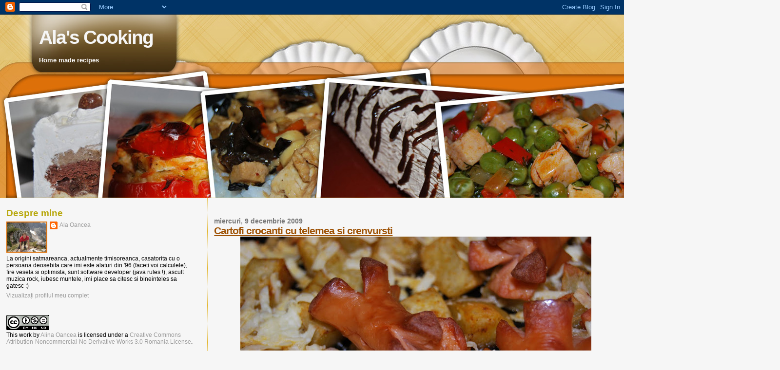

--- FILE ---
content_type: text/html; charset=UTF-8
request_url: https://ala-cooking.blogspot.com/2009/12/cartofi-crocanti-cu-telemea-si.html
body_size: 47631
content:
<!DOCTYPE html>
<html dir='ltr' xmlns='http://www.w3.org/1999/xhtml' xmlns:b='http://www.google.com/2005/gml/b' xmlns:data='http://www.google.com/2005/gml/data' xmlns:expr='http://www.google.com/2005/gml/expr'>
<head>
<link href='https://www.blogger.com/static/v1/widgets/2944754296-widget_css_bundle.css' rel='stylesheet' type='text/css'/>
<meta content='text/html; charset=UTF-8' http-equiv='Content-Type'/>
<meta content='blogger' name='generator'/>
<link href='https://ala-cooking.blogspot.com/favicon.ico' rel='icon' type='image/x-icon'/>
<link href='http://ala-cooking.blogspot.com/2009/12/cartofi-crocanti-cu-telemea-si.html' rel='canonical'/>
<link rel="alternate" type="application/atom+xml" title="Ala&#39;s Cooking - Atom" href="https://ala-cooking.blogspot.com/feeds/posts/default" />
<link rel="alternate" type="application/rss+xml" title="Ala&#39;s Cooking - RSS" href="https://ala-cooking.blogspot.com/feeds/posts/default?alt=rss" />
<link rel="service.post" type="application/atom+xml" title="Ala&#39;s Cooking - Atom" href="https://www.blogger.com/feeds/6630814969313970010/posts/default" />

<link rel="alternate" type="application/atom+xml" title="Ala&#39;s Cooking - Atom" href="https://ala-cooking.blogspot.com/feeds/8670793841109702606/comments/default" />
<!--Can't find substitution for tag [blog.ieCssRetrofitLinks]-->
<link href='http://lh5.ggpht.com/_im2W3y03ljo/Sxa0e79joCI/AAAAAAAAAkQ/dfifcI44uE4/s720/DSC_8912.JPG' rel='image_src'/>
<meta content='http://ala-cooking.blogspot.com/2009/12/cartofi-crocanti-cu-telemea-si.html' property='og:url'/>
<meta content='Cartofi crocanti cu telemea si crenvursti' property='og:title'/>
<meta content='Ingrediente: cartofi sare, piper, boia ulei de masline telemea crenvursti de pui Se curata cartofii, se spala, se taie cubulete, se pun in t...' property='og:description'/>
<meta content='//lh5.ggpht.com/_im2W3y03ljo/Sxa0e79joCI/AAAAAAAAAkQ/dfifcI44uE4/w1200-h630-p-k-no-nu/DSC_8912.JPG' property='og:image'/>
<title>Ala's Cooking: Cartofi crocanti cu telemea si crenvursti</title>
<style id='page-skin-1' type='text/css'><!--
/*
* Blogger Template Style
*
* Sand Dollar
* by Jason Sutter
* Updated by Blogger Team
*/
body {
margin:0px;
padding:0px;
background:#f6f6f6;
color:#000000;
font-size: small;
}
#outer-wrapper {
font:normal normal 100% 'Trebuchet MS',Trebuchet,Verdana,Sans-Serif;
}
a {
color:#DE7008;
}
a:hover {
color:#9E5205;
}
a img {
border-width: 0;
}
#content-wrapper {
padding-top: 0;
padding-right: 1em;
padding-bottom: 0;
padding-left: 1em;
}
@media all  {
div#main {
float:right;
width:66%;
padding-top:30px;
padding-right:0;
padding-bottom:10px;
padding-left:1em;
border-left:dotted 1px #e0ad12;
word-wrap: break-word; /* fix for long text breaking sidebar float in IE */
overflow: hidden;     /* fix for long non-text content breaking IE sidebar float */
}
div#sidebar {
margin-top:20px;
margin-right:0px;
margin-bottom:0px;
margin-left:0;
padding:0px;
text-align:left;
float: left;
width: 31%;
word-wrap: break-word; /* fix for long text breaking sidebar float in IE */
overflow: hidden;     /* fix for long non-text content breaking IE sidebar float */
}
}
@media handheld  {
div#main {
float:none;
width:90%;
}
div#sidebar {
padding-top:30px;
padding-right:7%;
padding-bottom:10px;
padding-left:3%;
}
}
#header {
padding-top:0px;
padding-right:0px;
padding-bottom:0px;
padding-left:0px;
margin-top:0px;
margin-right:0px;
margin-bottom:0px;
margin-left:0px;
border-bottom:dotted 1px #e0ad12;
background:#F5E39e;
}
h1 a:link  {
text-decoration:none;
color:#f6f6f6
}
h1 a:visited  {
text-decoration:none;
color:#f6f6f6
}
h1,h2,h3 {
margin: 0;
}
h1 {
padding-top:25px;
padding-right:0px;
padding-bottom:10px;
padding-left:5%;
color:#f6f6f6;
background:#DE7008;
font:normal bold 300% Verdana,Sans-Serif;
letter-spacing:-2px;
}
h3.post-title {
color:#9E5205;
font:normal bold 160% Verdana,Sans-Serif;
letter-spacing:-1px;
}
h3.post-title a,
h3.post-title a:visited {
color: #9E5205;
}
h2.date-header  {
margin-top:10px;
margin-right:0px;
margin-bottom:0px;
margin-left:0px;
color:#777777;
font: normal bold 105% 'Trebuchet MS',Trebuchet,Verdana,Sans-serif;
}
h4 {
color:#aa0033;
}
#sidebar h2 {
color:#B8A80D;
margin:0px;
padding:0px;
font:normal bold 150% Verdana,Sans-serif;
}
#sidebar .widget {
margin-top:0px;
margin-right:0px;
margin-bottom:33px;
margin-left:0px;
padding-top:0px;
padding-right:0px;
padding-bottom:0px;
padding-left:0px;
font-size:95%;
}
#sidebar ul {
list-style-type:none;
padding-left: 0;
margin-top: 0;
}
#sidebar li {
margin-top:0px;
margin-right:0px;
margin-bottom:0px;
margin-left:0px;
padding-top:0px;
padding-right:0px;
padding-bottom:0px;
padding-left:0px;
list-style-type:none;
font-size:95%;
}
.description {
padding:0px;
margin-top:7px;
margin-right:12%;
margin-bottom:7px;
margin-left:5%;
color:#ffffff;
background:transparent;
font:bold 100% Verdana,Sans-Serif;
}
.post {
margin-top:0px;
margin-right:0px;
margin-bottom:30px;
margin-left:0px;
}
.post strong {
color:#000000;
font-weight:bold;
}
pre,code {
color:#999999;
}
strike {
color:#999999;
}
.post-footer  {
padding:0px;
margin:0px;
color:#444444;
font-size:80%;
}
.post-footer a {
border:none;
color:#968a0a;
text-decoration:none;
}
.post-footer a:hover {
text-decoration:underline;
}
#comments {
padding:0px;
font-size:110%;
font-weight:bold;
}
.comment-author {
margin-top: 10px;
}
.comment-body {
font-size:100%;
font-weight:normal;
color:black;
}
.comment-footer {
padding-bottom:20px;
color:#444444;
font-size:80%;
font-weight:normal;
display:inline;
margin-right:10px
}
.deleted-comment  {
font-style:italic;
color:gray;
}
.comment-link  {
margin-left:.6em;
}
.profile-textblock {
clear: both;
margin-left: 0;
}
.profile-img {
float: left;
margin-top: 0;
margin-right: 5px;
margin-bottom: 5px;
margin-left: 0;
border: 2px solid #DE7008;
}
#sidebar a:link  {
color:#999999;
text-decoration:none;
}
#sidebar a:active  {
color:#ff0000;
text-decoration:none;
}
#sidebar a:visited  {
color:sidebarlinkcolor;
text-decoration:none;
}
#sidebar a:hover {
color:#B8A80D;
text-decoration:none;
}
.feed-links {
clear: both;
line-height: 2.5em;
}
#blog-pager-newer-link {
float: left;
}
#blog-pager-older-link {
float: right;
}
#blog-pager {
text-align: center;
}
.clear {
clear: both;
}
.widget-content {
margin-top: 0.5em;
}
/** Tweaks for layout editor preview */
body#layout #outer-wrapper {
margin-top: 0;
}
body#layout #main,
body#layout #sidebar {
margin-top: 10px;
padding-top: 0;
}

--></style>
<meta content='686o61CE9cMWUk4Yd6epDJDpYhQDi0X+mZDgaWSGTzw=' name='verify-v1'/>
<link href='https://www.blogger.com/dyn-css/authorization.css?targetBlogID=6630814969313970010&amp;zx=26e19cd2-d098-42d0-b411-2ad68a6e3d07' media='none' onload='if(media!=&#39;all&#39;)media=&#39;all&#39;' rel='stylesheet'/><noscript><link href='https://www.blogger.com/dyn-css/authorization.css?targetBlogID=6630814969313970010&amp;zx=26e19cd2-d098-42d0-b411-2ad68a6e3d07' rel='stylesheet'/></noscript>
<meta name='google-adsense-platform-account' content='ca-host-pub-1556223355139109'/>
<meta name='google-adsense-platform-domain' content='blogspot.com'/>

</head>
<body>
<div class='navbar section' id='navbar'><div class='widget Navbar' data-version='1' id='Navbar1'><script type="text/javascript">
    function setAttributeOnload(object, attribute, val) {
      if(window.addEventListener) {
        window.addEventListener('load',
          function(){ object[attribute] = val; }, false);
      } else {
        window.attachEvent('onload', function(){ object[attribute] = val; });
      }
    }
  </script>
<div id="navbar-iframe-container"></div>
<script type="text/javascript" src="https://apis.google.com/js/platform.js"></script>
<script type="text/javascript">
      gapi.load("gapi.iframes:gapi.iframes.style.bubble", function() {
        if (gapi.iframes && gapi.iframes.getContext) {
          gapi.iframes.getContext().openChild({
              url: 'https://www.blogger.com/navbar/6630814969313970010?po\x3d8670793841109702606\x26origin\x3dhttps://ala-cooking.blogspot.com',
              where: document.getElementById("navbar-iframe-container"),
              id: "navbar-iframe"
          });
        }
      });
    </script><script type="text/javascript">
(function() {
var script = document.createElement('script');
script.type = 'text/javascript';
script.src = '//pagead2.googlesyndication.com/pagead/js/google_top_exp.js';
var head = document.getElementsByTagName('head')[0];
if (head) {
head.appendChild(script);
}})();
</script>
</div></div>
<div id='outer-wrapper'><div id='wrap2'>
<!-- skip links for text browsers -->
<span id='skiplinks' style='display:none;'>
<a href='#main'>skip to main </a> |
      <a href='#sidebar'>skip to sidebar</a>
</span>
<div id='header-wrapper'>
<div class='header section' id='header'><div class='widget Header' data-version='1' id='Header1'>
<div id='header-inner' style='background-image: url("https://blogger.googleusercontent.com/img/b/R29vZ2xl/AVvXsEj3GRm0c2XRbVeJLEcc8qD1_7DRMGDZrjGFF9vy_thUm3pckhxvLxjz84iI2Fo8JBhpkSQ6EIYmvfeoxqwvWLltAFcCJovXD5piNPeqL5HJLXcRyiMsJPY3aI6cFUGpA6TDRGjmmXHAzvg/s1600-r/ala.jpg"); background-position: left; width: 1600px; min-height: 376px; _height: 376px; background-repeat: no-repeat; '>
<div class='titlewrapper' style='background: transparent'>
<h1 class='title' style='background: transparent; border-width: 0px'>
<a href='https://ala-cooking.blogspot.com/'>
Ala's Cooking
</a>
</h1>
</div>
<div class='descriptionwrapper'>
<p class='description'><span>Home made recipes</span></p>
</div>
</div>
</div></div>
</div>
<div id='content-wrapper'>
<div id='crosscol-wrapper' style='text-align:center'>
<div class='crosscol no-items section' id='crosscol'></div>
</div>
<div id='main-wrapper'>
<div class='main section' id='main'><div class='widget Blog' data-version='1' id='Blog1'>
<div class='blog-posts hfeed'>

          <div class="date-outer">
        
<h2 class='date-header'><span>miercuri, 9 decembrie 2009</span></h2>

          <div class="date-posts">
        
<div class='post-outer'>
<div class='post hentry'>
<a name='8670793841109702606'></a>
<h3 class='post-title entry-title'>
<a href='https://ala-cooking.blogspot.com/2009/12/cartofi-crocanti-cu-telemea-si.html'>Cartofi crocanti cu telemea si crenvursti</a>
</h3>
<div class='post-header-line-1'></div>
<div class='post-body entry-content'>
<a href="//lh5.ggpht.com/_im2W3y03ljo/Sxa0e79joCI/AAAAAAAAAkQ/dfifcI44uE4/s720/DSC_8912.JPG" onblur="try {parent.deselectBloggerImageGracefully();} catch(e) {}"><img alt="" border="0" src="//lh5.ggpht.com/_im2W3y03ljo/Sxa0e79joCI/AAAAAAAAAkQ/dfifcI44uE4/s720/DSC_8912.JPG" style="margin: 0px auto 10px; display: block; text-align: center; cursor: pointer; width: 720px; height: 482px;"></a><br /><a href="//lh6.ggpht.com/_im2W3y03ljo/Sxa0fXMiTGI/AAAAAAAAAkU/mKOl7nQJ1LY/s720/DSC_8919.JPG" onblur="try {parent.deselectBloggerImageGracefully();} catch(e) {}"><img alt="" border="0" src="//lh6.ggpht.com/_im2W3y03ljo/Sxa0fXMiTGI/AAAAAAAAAkU/mKOl7nQJ1LY/s720/DSC_8919.JPG" style="margin: 0px auto 10px; display: block; text-align: center; cursor: pointer; width: 720px; height: 482px;"></a><br /><a href="//lh4.ggpht.com/_im2W3y03ljo/Sxa0f7Uae7I/AAAAAAAAAkY/CpycRCrUoas/s720/DSC_8922.JPG" onblur="try {parent.deselectBloggerImageGracefully();} catch(e) {}"><img alt="" border="0" src="//lh4.ggpht.com/_im2W3y03ljo/Sxa0f7Uae7I/AAAAAAAAAkY/CpycRCrUoas/s720/DSC_8922.JPG" style="margin: 0px auto 10px; display: block; text-align: center; cursor: pointer; width: 720px; height: 482px;"></a><br /><a href="//lh3.ggpht.com/_im2W3y03ljo/Sxa0gfybZzI/AAAAAAAAAkc/cSxDmsYLRYE/s720/DSC_8914.JPG" onblur="try {parent.deselectBloggerImageGracefully();} catch(e) {}"><img alt="" border="0" src="//lh3.ggpht.com/_im2W3y03ljo/Sxa0gfybZzI/AAAAAAAAAkc/cSxDmsYLRYE/s720/DSC_8914.JPG" style="margin: 0px auto 10px; display: block; text-align: center; cursor: pointer; width: 720px; height: 482px;"></a><br /><span style="font-size:85%;"><span style="font-weight: bold; font-family: verdana;">Ingrediente:</span><br /><span style="font-family: verdana;">cartofi</span><br /><span style="font-family: verdana;">sare, piper, boia</span><br /><span style="font-family: verdana;">ulei de masline</span><br /><span style="font-family: verdana;">telemea</span><br /><span style="font-family: verdana;">crenvursti de pui</span><br /><br /><span style="font-family: verdana;">Se curata cartofii, se spala, se taie cubulete, se pun in tava, se stopesc cu ulei de masline si se condimenteaza. Se prajesc in cuptor, iar cand sunt gata se presara cu telemea rasa si se pun din loc in loc crenvurstii taiati in patru si crestati la capete. Se mai lasa in cuptor 5-10 minute.</span></span>
<div style='clear: both;'></div>
</div>
<div class='post-footer'>
<div class='post-footer-line post-footer-line-1'><span class='post-author vcard'>
Publicat de
<span class='fn'>Ala Oancea</span>
</span>
<span class='post-timestamp'>
la
<a class='timestamp-link' href='https://ala-cooking.blogspot.com/2009/12/cartofi-crocanti-cu-telemea-si.html' rel='bookmark' title='permanent link'><abbr class='published' title='2009-12-09T14:09:00+02:00'>14:09</abbr></a>
</span>
<span class='post-comment-link'>
</span>
<span class='post-icons'>
<span class='item-control blog-admin pid-1426978031'>
<a href='https://www.blogger.com/post-edit.g?blogID=6630814969313970010&postID=8670793841109702606&from=pencil' title='Editați postarea'>
<img alt='' class='icon-action' height='18' src='https://resources.blogblog.com/img/icon18_edit_allbkg.gif' width='18'/>
</a>
</span>
</span>
</div>
<div class='post-footer-line post-footer-line-2'><span class='post-labels'>
</span>
</div>
<div class='post-footer-line post-footer-line-3'></div>
</div>
</div>
<div class='comments' id='comments'>
<a name='comments'></a>
<h4>3 comentarii:</h4>
<div class='comments-content'>
<script async='async' src='' type='text/javascript'></script>
<script type='text/javascript'>
    (function() {
      var items = null;
      var msgs = null;
      var config = {};

// <![CDATA[
      var cursor = null;
      if (items && items.length > 0) {
        cursor = parseInt(items[items.length - 1].timestamp) + 1;
      }

      var bodyFromEntry = function(entry) {
        var text = (entry &&
                    ((entry.content && entry.content.$t) ||
                     (entry.summary && entry.summary.$t))) ||
            '';
        if (entry && entry.gd$extendedProperty) {
          for (var k in entry.gd$extendedProperty) {
            if (entry.gd$extendedProperty[k].name == 'blogger.contentRemoved') {
              return '<span class="deleted-comment">' + text + '</span>';
            }
          }
        }
        return text;
      }

      var parse = function(data) {
        cursor = null;
        var comments = [];
        if (data && data.feed && data.feed.entry) {
          for (var i = 0, entry; entry = data.feed.entry[i]; i++) {
            var comment = {};
            // comment ID, parsed out of the original id format
            var id = /blog-(\d+).post-(\d+)/.exec(entry.id.$t);
            comment.id = id ? id[2] : null;
            comment.body = bodyFromEntry(entry);
            comment.timestamp = Date.parse(entry.published.$t) + '';
            if (entry.author && entry.author.constructor === Array) {
              var auth = entry.author[0];
              if (auth) {
                comment.author = {
                  name: (auth.name ? auth.name.$t : undefined),
                  profileUrl: (auth.uri ? auth.uri.$t : undefined),
                  avatarUrl: (auth.gd$image ? auth.gd$image.src : undefined)
                };
              }
            }
            if (entry.link) {
              if (entry.link[2]) {
                comment.link = comment.permalink = entry.link[2].href;
              }
              if (entry.link[3]) {
                var pid = /.*comments\/default\/(\d+)\?.*/.exec(entry.link[3].href);
                if (pid && pid[1]) {
                  comment.parentId = pid[1];
                }
              }
            }
            comment.deleteclass = 'item-control blog-admin';
            if (entry.gd$extendedProperty) {
              for (var k in entry.gd$extendedProperty) {
                if (entry.gd$extendedProperty[k].name == 'blogger.itemClass') {
                  comment.deleteclass += ' ' + entry.gd$extendedProperty[k].value;
                } else if (entry.gd$extendedProperty[k].name == 'blogger.displayTime') {
                  comment.displayTime = entry.gd$extendedProperty[k].value;
                }
              }
            }
            comments.push(comment);
          }
        }
        return comments;
      };

      var paginator = function(callback) {
        if (hasMore()) {
          var url = config.feed + '?alt=json&v=2&orderby=published&reverse=false&max-results=50';
          if (cursor) {
            url += '&published-min=' + new Date(cursor).toISOString();
          }
          window.bloggercomments = function(data) {
            var parsed = parse(data);
            cursor = parsed.length < 50 ? null
                : parseInt(parsed[parsed.length - 1].timestamp) + 1
            callback(parsed);
            window.bloggercomments = null;
          }
          url += '&callback=bloggercomments';
          var script = document.createElement('script');
          script.type = 'text/javascript';
          script.src = url;
          document.getElementsByTagName('head')[0].appendChild(script);
        }
      };
      var hasMore = function() {
        return !!cursor;
      };
      var getMeta = function(key, comment) {
        if ('iswriter' == key) {
          var matches = !!comment.author
              && comment.author.name == config.authorName
              && comment.author.profileUrl == config.authorUrl;
          return matches ? 'true' : '';
        } else if ('deletelink' == key) {
          return config.baseUri + '/comment/delete/'
               + config.blogId + '/' + comment.id;
        } else if ('deleteclass' == key) {
          return comment.deleteclass;
        }
        return '';
      };

      var replybox = null;
      var replyUrlParts = null;
      var replyParent = undefined;

      var onReply = function(commentId, domId) {
        if (replybox == null) {
          // lazily cache replybox, and adjust to suit this style:
          replybox = document.getElementById('comment-editor');
          if (replybox != null) {
            replybox.height = '250px';
            replybox.style.display = 'block';
            replyUrlParts = replybox.src.split('#');
          }
        }
        if (replybox && (commentId !== replyParent)) {
          replybox.src = '';
          document.getElementById(domId).insertBefore(replybox, null);
          replybox.src = replyUrlParts[0]
              + (commentId ? '&parentID=' + commentId : '')
              + '#' + replyUrlParts[1];
          replyParent = commentId;
        }
      };

      var hash = (window.location.hash || '#').substring(1);
      var startThread, targetComment;
      if (/^comment-form_/.test(hash)) {
        startThread = hash.substring('comment-form_'.length);
      } else if (/^c[0-9]+$/.test(hash)) {
        targetComment = hash.substring(1);
      }

      // Configure commenting API:
      var configJso = {
        'maxDepth': config.maxThreadDepth
      };
      var provider = {
        'id': config.postId,
        'data': items,
        'loadNext': paginator,
        'hasMore': hasMore,
        'getMeta': getMeta,
        'onReply': onReply,
        'rendered': true,
        'initComment': targetComment,
        'initReplyThread': startThread,
        'config': configJso,
        'messages': msgs
      };

      var render = function() {
        if (window.goog && window.goog.comments) {
          var holder = document.getElementById('comment-holder');
          window.goog.comments.render(holder, provider);
        }
      };

      // render now, or queue to render when library loads:
      if (window.goog && window.goog.comments) {
        render();
      } else {
        window.goog = window.goog || {};
        window.goog.comments = window.goog.comments || {};
        window.goog.comments.loadQueue = window.goog.comments.loadQueue || [];
        window.goog.comments.loadQueue.push(render);
      }
    })();
// ]]>
  </script>
<div id='comment-holder'>
<div class="comment-thread toplevel-thread"><ol id="top-ra"><li class="comment" id="c569647062733199855"><div class="avatar-image-container"><img src="//blogger.googleusercontent.com/img/b/R29vZ2xl/AVvXsEiYkOys1CHffQ8JdpsclBUc36kT4PnvvP3T44YmQzebFl25yCQbc-LuOtCsfiw7UgZQiHycYviW-C3IRJIzQwESMcmMHEA-QcW51B44eUkutY09GW5nhiRe-XK8b_B1/s45-c/IMG_1157.jpg" alt=""/></div><div class="comment-block"><div class="comment-header"><cite class="user"><a href="https://www.blogger.com/profile/10597036439344508801" rel="nofollow">Diana B.</a></cite><span class="icon user "></span><span class="datetime secondary-text"><a rel="nofollow" href="https://ala-cooking.blogspot.com/2009/12/cartofi-crocanti-cu-telemea-si.html?showComment=1260363826685#c569647062733199855">9 decembrie 2009 la 15:03</a></span></div><p class="comment-content">Cam cat dureaza pana se prajesc cartofii in cuptor? Mie nu-mi ies niciodata crocanti...</p><span class="comment-actions secondary-text"><a class="comment-reply" target="_self" data-comment-id="569647062733199855">Răspundeți</a><span class="item-control blog-admin blog-admin pid-1647966968"><a target="_self" href="https://www.blogger.com/comment/delete/6630814969313970010/569647062733199855">Ștergere</a></span></span></div><div class="comment-replies"><div id="c569647062733199855-rt" class="comment-thread inline-thread hidden"><span class="thread-toggle thread-expanded"><span class="thread-arrow"></span><span class="thread-count"><a target="_self">Răspunsuri</a></span></span><ol id="c569647062733199855-ra" class="thread-chrome thread-expanded"><div></div><div id="c569647062733199855-continue" class="continue"><a class="comment-reply" target="_self" data-comment-id="569647062733199855">Răspundeți</a></div></ol></div></div><div class="comment-replybox-single" id="c569647062733199855-ce"></div></li><li class="comment" id="c5854772431517134364"><div class="avatar-image-container"><img src="//blogger.googleusercontent.com/img/b/R29vZ2xl/AVvXsEhIjgbCZb-2YqsrR9NblIr36CRHjx40l6CD3Gwf0D7Bix9q6ife7MDgcbR_QHTtoKrM2Foq6VM2p9eEQl1b_JqSUyFAOSHcKdJ_HYmw7cAwHnpWI4TNI3-4ChjCkQKjXKo/s45-c/DSC06040.JPG" alt=""/></div><div class="comment-block"><div class="comment-header"><cite class="user"><a href="https://www.blogger.com/profile/09310581629288771215" rel="nofollow">Ala Oancea</a></cite><span class="icon user blog-author"></span><span class="datetime secondary-text"><a rel="nofollow" href="https://ala-cooking.blogspot.com/2009/12/cartofi-crocanti-cu-telemea-si.html?showComment=1260364767358#c5854772431517134364">9 decembrie 2009 la 15:19</a></span></div><p class="comment-content">Dureaza aprox 30-40 de minute. La inceput ii las la programul traditional, fara ventilatie, apoi cand incep sa se rumeneasca pun pe programul de gratinare, cu ventilatie.</p><span class="comment-actions secondary-text"><a class="comment-reply" target="_self" data-comment-id="5854772431517134364">Răspundeți</a><span class="item-control blog-admin blog-admin pid-1426978031"><a target="_self" href="https://www.blogger.com/comment/delete/6630814969313970010/5854772431517134364">Ștergere</a></span></span></div><div class="comment-replies"><div id="c5854772431517134364-rt" class="comment-thread inline-thread hidden"><span class="thread-toggle thread-expanded"><span class="thread-arrow"></span><span class="thread-count"><a target="_self">Răspunsuri</a></span></span><ol id="c5854772431517134364-ra" class="thread-chrome thread-expanded"><div></div><div id="c5854772431517134364-continue" class="continue"><a class="comment-reply" target="_self" data-comment-id="5854772431517134364">Răspundeți</a></div></ol></div></div><div class="comment-replybox-single" id="c5854772431517134364-ce"></div></li><li class="comment" id="c8286618451683515949"><div class="avatar-image-container"><img src="//blogger.googleusercontent.com/img/b/R29vZ2xl/AVvXsEhIjgbCZb-2YqsrR9NblIr36CRHjx40l6CD3Gwf0D7Bix9q6ife7MDgcbR_QHTtoKrM2Foq6VM2p9eEQl1b_JqSUyFAOSHcKdJ_HYmw7cAwHnpWI4TNI3-4ChjCkQKjXKo/s45-c/DSC06040.JPG" alt=""/></div><div class="comment-block"><div class="comment-header"><cite class="user"><a href="https://www.blogger.com/profile/09310581629288771215" rel="nofollow">Ala Oancea</a></cite><span class="icon user blog-author"></span><span class="datetime secondary-text"><a rel="nofollow" href="https://ala-cooking.blogspot.com/2009/12/cartofi-crocanti-cu-telemea-si.html?showComment=1260514529396#c8286618451683515949">11 decembrie 2009 la 08:55</a></span></div><p class="comment-content">Thank you dear Duchess ! You are welcome anytime ;)</p><span class="comment-actions secondary-text"><a class="comment-reply" target="_self" data-comment-id="8286618451683515949">Răspundeți</a><span class="item-control blog-admin blog-admin pid-1426978031"><a target="_self" href="https://www.blogger.com/comment/delete/6630814969313970010/8286618451683515949">Ștergere</a></span></span></div><div class="comment-replies"><div id="c8286618451683515949-rt" class="comment-thread inline-thread hidden"><span class="thread-toggle thread-expanded"><span class="thread-arrow"></span><span class="thread-count"><a target="_self">Răspunsuri</a></span></span><ol id="c8286618451683515949-ra" class="thread-chrome thread-expanded"><div></div><div id="c8286618451683515949-continue" class="continue"><a class="comment-reply" target="_self" data-comment-id="8286618451683515949">Răspundeți</a></div></ol></div></div><div class="comment-replybox-single" id="c8286618451683515949-ce"></div></li></ol><div id="top-continue" class="continue"><a class="comment-reply" target="_self">Adăugați un comentariu</a></div><div class="comment-replybox-thread" id="top-ce"></div><div class="loadmore hidden" data-post-id="8670793841109702606"><a target="_self">Încărcați mai multe...</a></div></div>
</div>
</div>
<p class='comment-footer'>
<div class='comment-form'>
<a name='comment-form'></a>
<p>
</p>
<a href='https://www.blogger.com/comment/frame/6630814969313970010?po=8670793841109702606&hl=ro&saa=85391&origin=https://ala-cooking.blogspot.com' id='comment-editor-src'></a>
<iframe allowtransparency='true' class='blogger-iframe-colorize blogger-comment-from-post' frameborder='0' height='410px' id='comment-editor' name='comment-editor' src='' width='100%'></iframe>
<script src='https://www.blogger.com/static/v1/jsbin/2830521187-comment_from_post_iframe.js' type='text/javascript'></script>
<script type='text/javascript'>
      BLOG_CMT_createIframe('https://www.blogger.com/rpc_relay.html');
    </script>
</div>
</p>
<div id='backlinks-container'>
<div id='Blog1_backlinks-container'>
</div>
</div>
</div>
</div>

        </div></div>
      
</div>
<div class='blog-pager' id='blog-pager'>
<span id='blog-pager-newer-link'>
<a class='blog-pager-newer-link' href='https://ala-cooking.blogspot.com/2009/12/tarta-cu-pere-si-nuci.html' id='Blog1_blog-pager-newer-link' title='Postare mai nouă'>Postare mai nouă</a>
</span>
<span id='blog-pager-older-link'>
<a class='blog-pager-older-link' href='https://ala-cooking.blogspot.com/2009/12/paste-scoici-umplute-cu-pui-si-ciuperci.html' id='Blog1_blog-pager-older-link' title='Postare mai veche'>Postare mai veche</a>
</span>
<a class='home-link' href='https://ala-cooking.blogspot.com/'>Pagina de pornire</a>
</div>
<div class='clear'></div>
<div class='post-feeds'>
<div class='feed-links'>
Abonați-vă la:
<a class='feed-link' href='https://ala-cooking.blogspot.com/feeds/8670793841109702606/comments/default' target='_blank' type='application/atom+xml'>Postare comentarii (Atom)</a>
</div>
</div>
</div><div class='widget HTML' data-version='1' id='HTML2'>
<div class='widget-content'>
<div align="center">
<a href="http://www.rickstickets.com/nhl/dallas-stars-nhl-tickets/">
<img border="0" src="https://lh3.googleusercontent.com/blogger_img_proxy/AEn0k_taI2AX7gWdDz1PAySzFmxdJe0v3gVFh8PFOqAU8v1D0Rk6gbqYuiuAzggHg18-Hvd5SXItPYjDnEpx6flT8TweHQ3RddIkxBp3QOqtbwuYwwz_=s0-d" title="Stars Ticket"></a><br/>
<small><a href="http://www.rickstickets.com/mlb/toronto-blue-jays-mlb-tickets/"><font color="#999999">Blue jays tickets</font></a> <a href="http://www.rainbowdvds.com/warner-brothers-television/welcome-back-kotter-best-season-episode-breadwinners-258349.php"><font color="#999999">Welcome Kotter</font></a> </small>
</div>
</div>
<div class='clear'></div>
</div><div class='widget HTML' data-version='1' id='HTML4'>
<div class='widget-content'>
<div align="center">
<a href="http://www.roblogs.info/">
<img border="0" src="https://lh3.googleusercontent.com/blogger_img_proxy/AEn0k_sJq0JVPH3dKB-lkmFXZqICbg51GPff8AYCY4Qnl3F3mw776J7wSV1POMX8c4sLvKQtuUlgsBktJCn31cJ5F8GORMRUC2NS062QWNCoXzMMiGSJAWyXgi5-D3IkTKGPxyIDLg=s0-d" alt="Reprezint Banatul in recensamantul Bloggerilor" title="Reprezint Banatul in recensamantul Bloggerilor"></a></div>
</div>
<div class='clear'></div>
</div><div class='widget HTML' data-version='1' id='HTML6'>
<div class='widget-content'>
<div align="center">
<a href="http://www.director-blog.ro" target="_blank"><img border="0" alt="Blog" width="88" src="https://lh3.googleusercontent.com/blogger_img_proxy/AEn0k_tPNXxM6h607z70_6G6nqlBkvrCOHAGZOYizU6srWJA_GpnaQBUvfTUSbWmehuR8wkmzztKeUGSdpRGF042b9sDZclPE4xuE6M=s0-d" height="31"></a>
</div>
</div>
<div class='clear'></div>
</div><div class='widget HTML' data-version='1' id='HTML10'>
<div class='widget-content'>
<div align="center">
<a href="http://www.blogcatalog.com/directory/food_drink/home" title="home Blogs - BlogCatalog Blog Directory"><img alt="home Blogs - BlogCatalog Blog Directory" style="border: 0;" src="https://lh3.googleusercontent.com/blogger_img_proxy/AEn0k_tQMy3KNYMIzzjkIY0724Gl0tj25-hnJ2-zy-u6GjZfhpMDaXbfItnO2cAgJPCE9DcLUA-OefH43_yjUMCIffSWLM-PwIAvO-jHLnU-ULZSSfmkSURTwp_wHv4Btw=s0-d"></a></div>
</div>
<div class='clear'></div>
</div><div class='widget HTML' data-version='1' id='HTML8'>
<div class='widget-content'>
<div align="center">
<a style="border:none;" alt="toateBlogurile.ro &#187; Catalog de Bloguri Romanesti si Straine si Hosting de Blog" href="http://toateblogurile.ro/" target="_blank" title="toateBlogurile.ro &#187; Catalog de Bloguri Romanesti si Straine si Hosting de Blog"><img style="border:none;" src="https://lh3.googleusercontent.com/blogger_img_proxy/AEn0k_tVucwNwaOwlSAIU8xmGT_LTlKkGm5pESDIolDiVZx8pk8Q5oCIjUGYp_is1s-JzrcsWm2ZQwe-djExqg-arMASTkd5CIN5Pe6J4X5JgAo_Rn482PrLhBDyRRBYGWKgPx0UdX8mkhhHsKQMNv7jHR7vvg8AsKj7_2k6pyTqhiaA8SPGpHM5GDMXcHyBMfs=s0-d"></a></div>
</div>
<div class='clear'></div>
</div><div class='widget HTML' data-version='1' id='HTML9'>
<div class='widget-content'>
<div align="center">
<a href="http://www.linkpro.ro" target="_blank" title="Promovare web gratuita - Director Link"><img border="0" width="88" alt="LinkPro - Director Web" src="https://lh3.googleusercontent.com/blogger_img_proxy/AEn0k_vZ85rgrN7ojwhn1ppZ8b7vOAYHKjlIBZGyBT4InWMqyp6jvmWiERQkhyZdKfFGdf_vQt4eY7tblKq3ahiPCj75UGQyWjqzJU9TnPc=s0-d" height="31"></a></div>
</div>
<div class='clear'></div>
</div><div class='widget HTML' data-version='1' id='HTML21'>
<div class='widget-content'>
<div align="center"><a href="http://e-blogdirector.blogspot.com/" target="_blank"><img border="0" width="125" src="https://lh3.googleusercontent.com/blogger_img_proxy/AEn0k_tU8QHehgYnoOuU0YW-AS1BbuUDeGY-WcfqKYoTLZt348sTYJaDkJx3D6XMurXXzD13T3F7WzHF_fpF7ApVQkI_8XRQcda0nxyPjAKg_Gc4l8Z1z605oRwvqzXM5TuiqONfteeuHs90EJWAu9b7iOp024qQig=s0-d"></a></div>
</div>
<div class='clear'></div>
</div><div class='widget HTML' data-version='1' id='HTML11'>
<div class='widget-content'>
<div align="center">
<!-- [+]Code Utilis.ro -->
<a href="http://www.utilis.ro/director/stil-de-viata/gastronomie" target="_blank" title="Gastronomie"><img border="0" width="88" alt="Gastronomie" src="https://lh3.googleusercontent.com/blogger_img_proxy/AEn0k_sDT8sNkwYDryHLsRzdhpV0iDBZJB2RfAmq5KUZzAOP4xqqTMFc4ox9eB1Qna77HJ5me2PRQMq4VDT339XfrxTQ6gdbrbGhcTj6Kdh4hUc5dcyPIg=s0-d" height="31"></a>
<!-- [-]Code Utilis.ro -->
</div>
</div>
<div class='clear'></div>
</div><div class='widget HTML' data-version='1' id='HTML14'>
<div class='widget-content'>
<div align="center">
<a href="http://www.topdir.ro//" target="_blank" title="ROOT"><img border="0" width="88" alt="Promoveaza, Descopera si Adauga siteuri pe TopDir.ro" src="https://lh3.googleusercontent.com/blogger_img_proxy/AEn0k_sbx9oZX9JKqGWxvPcv9n0Hc6d76J1AllIGMYBI-qieP01S43Ni6PX13FTP4VHDlnmV0Stz4y0VBMTi2LGj3TV0i3ir=s0-d" height="34"></a>
</div>
</div>
<div class='clear'></div>
</div><div class='widget HTML' data-version='1' id='HTML13'>
<div class='widget-content'>
<div align="center">
<!-- script statistics.ro : V2 : html-easy -->
<script src="//hitx.statistics.ro/hitx2.js" type="text/javascript"></script>
<a href="http://www.wta.ro/1589stats_index" target="_blank" title="Statistici web"><script type="text/javascript">
st_ro_start(1589, "", "", "");</script></a>
<noscript><a href="http://www.wta.ro/"><img width="88" alt="Statistici web" src="https://lh3.googleusercontent.com/blogger_img_proxy/AEn0k_soeB4TJZpdbUuen76h6Xmy-IGV4Xw93T-8tft_Nz1ZMs_iBIpaGz24V8Hqnbg7l0Tk9oifnZZ0EmRmvP2LYElR5XOk-YFdv7VQiLunNtGX3DHGioxy1g=s0-d" height="31"></a></noscript>
<!-- end of script statistics.ro : V2 : html-easy -->
</div>
</div>
<div class='clear'></div>
</div><div class='widget HTML' data-version='1' id='HTML12'>
<div class='widget-content'>
<div align="center">
<!-- START  COD W1 BANNER -->
<script language="JavaScript" src="//www.w1.ro/tracking~site_id-13832.html"></script>
<noscript><a href="http://www.w1.ro/" target="_blank" title="director web">director web</a></noscript>
<!-- SFARSIT  COD W1 BANNER -->
</div>
</div>
<div class='clear'></div>
</div><div class='widget HTML' data-version='1' id='HTML7'>
<div class='widget-content'>
<div align="center">
<a href="http://www.bloglist.ro/" target="_new">Bloglist.ro - lista blogurilor de calitate</a></div>
</div>
<div class='clear'></div>
</div><div class='widget HTML' data-version='1' id='HTML22'>
<div class='widget-content'>
<div align="center">
<a href="http://directordebloguri.blogspot.com/" target="_new">Director de bloguri</a></div>
</div>
<div class='clear'></div>
</div><div class='widget HTML' data-version='1' id='HTML3'>
<div class='widget-content'>
<div align="center">
<script src="//feedjit.com/serve/?bc=FFFFFF&amp;tc=494949&amp;brd1=336699&amp;lnk=494949&amp;hc=336699&amp;ww=160" type="text/javascript"></script><noscript><a href="http://feedjit.com/">Feedjit Live Blog Stats</a></noscript>
</div>
</div>
<div class='clear'></div>
</div></div>
</div>
<div id='sidebar-wrapper'>
<div class='sidebar section' id='sidebar'><div class='widget Profile' data-version='1' id='Profile2'>
<h2>Despre mine</h2>
<div class='widget-content'>
<a href='https://www.blogger.com/profile/09310581629288771215'><img alt='Fotografia mea' class='profile-img' height='60' src='//blogger.googleusercontent.com/img/b/R29vZ2xl/AVvXsEhIjgbCZb-2YqsrR9NblIr36CRHjx40l6CD3Gwf0D7Bix9q6ife7MDgcbR_QHTtoKrM2Foq6VM2p9eEQl1b_JqSUyFAOSHcKdJ_HYmw7cAwHnpWI4TNI3-4ChjCkQKjXKo/s220/DSC06040.JPG' width='80'/></a>
<dl class='profile-datablock'>
<dt class='profile-data'>
<a class='profile-name-link g-profile' href='https://www.blogger.com/profile/09310581629288771215' rel='author' style='background-image: url(//www.blogger.com/img/logo-16.png);'>
Ala Oancea
</a>
</dt>
<dd class='profile-textblock'>La origini satmareanca, actualmente timisoreanca, casatorita cu o persoana deosebita care imi este alaturi din '96 (faceti voi calculele), fire vesela si optimista, sunt software developer (java rules !), ascult muzica rock, iubesc muntele, imi place sa citesc si bineinteles sa gatesc :)</dd>
</dl>
<a class='profile-link' href='https://www.blogger.com/profile/09310581629288771215' rel='author'>Vizualizați profilul meu complet</a>
<div class='clear'></div>
</div>
</div><div class='widget HTML' data-version='1' id='HTML17'>
<div class='widget-content'>
<a href="http://creativecommons.org/licenses/by-nc-nd/3.0/ro/" rel="license"><img alt="Creative Commons License" style="border-width:0" src="https://lh3.googleusercontent.com/blogger_img_proxy/AEn0k_vll4NGr6Fck5S1rRxBbVzUxTnNunHEe8h6ijsmSYRuwvo2PBTVQZIRap40uH8eabCT8QPgRyidCkVguzbFkvj86oAxKX-jt1TnH4lmBIaj7dnkli2V2nWQvauq=s0-d"></a><br/>This <span xmlns:dc="http://purl.org/dc/elements/1.1/" href="http://purl.org/dc/dcmitype/StillImage" rel="dc:type">work</span> by <a property="cc:attributionName" href="http://ala-cooking.blogspot.com/" rel="cc:attributionURL" xmlns:cc="http://creativecommons.org/ns#">Alina Oancea</a> is licensed under a <a href="http://creativecommons.org/licenses/by-nc-nd/3.0/ro/" rel="license">Creative Commons Attribution-Noncommercial-No Derivative Works 3.0 Romania License</a>.
</div>
<div class='clear'></div>
</div><div class='widget HTML' data-version='1' id='HTML18'>
<div class='widget-content'>
<a href="http://foodblogcommunity.blogspot.com" target="_blank"><img border="0" alt="Image and video hosting by TinyPic" src="https://lh3.googleusercontent.com/blogger_img_proxy/AEn0k_uOcilGvkS8cd2nvqo7JP9TsOvzuDBGX98O5ToYwNQSIrce85WrIh5X81zxLWv2RnB-l4bWu3RcVJSUsgCB1j6Bnd_3sfM=s0-d"></a>
</div>
<div class='clear'></div>
</div><div class='widget HTML' data-version='1' id='HTML20'>
<div class='widget-content'>
<div align="left"><script src="//www.bucataras.ro/widget/widget.search.php" type="text/javascript"></script><script type="text/javascript">bws_build();</script></div>
</div>
<div class='clear'></div>
</div><div class='widget HTML' data-version='1' id='HTML16'>
<div class='widget-content'>
<a href="http://www.culinario.ro" target="_blank"><img border="0" width="140" alt="Membru fondator al comunitatii culinario.ro - retete culinare si prieteni" src="https://lh3.googleusercontent.com/blogger_img_proxy/AEn0k_sXH8xHhc4asaQg4rEQzNipgAS5D_m6-aYKjyGGKbBQ1fseaN7_Um8M28-Wv6krFLx6UvWPyhwgQSwFqyQb57Rd7v-iK0Ht7Zv8plVPM5mTe6EbSopXOw=s0-d" height="82"></a>
</div>
<div class='clear'></div>
</div><div class='widget HTML' data-version='1' id='HTML15'>
<div class='widget-content'>
<script src="//www.gmodules.com/ig/ifr?url=http://www.google.com/ig/modules/translatemypage.xml&amp;up_source_language=ro&amp;w=160&amp;h=60&amp;title&amp;border&amp;output=js"></script>
</div>
<div class='clear'></div>
</div><div class='widget TextList' data-version='1' id='TextList1'>
<h2>Prajituri, torturi</h2>
<div class='widget-content'>
<ul>
<li><a href="http://ala-cooking.blogspot.com/2009/08/barbusa-cu-prune.html" target="_new">Barbusa cu prune</a></li>
<li><a href="http://ala-cooking.blogspot.com/2009/02/bounty-bars.html" target="_new">Bounty Bars</a></li>
<li><a href="http://ala-cooking.blogspot.com/2009/02/cremes.html" target="_new">Cremes</a></li>
<li><a href="http://ala-cooking.blogspot.com/2009/06/foi-cu-branza-si-capsuni.html" target="_new">Foi cu branza si capsuni</a></li>
<li><a href="http://ala-cooking.blogspot.com/2009/02/foi-cu-miere.html" target="_new">Foi cu miere / Honey sheets</a></li>
<li><a href="http://ala-cooking.blogspot.com/2009/03/prajitura-regele-mihai.html" target="_new">Prajitura "Regele Mihai" / "King Michael" cake</a></li>
<li><a href="http://ala-cooking.blogspot.com/2009/02/prajitura-cremoasa-cu-ciocolata.html" target="_new">Prajitura cremoasa cu ciocolata / Creamy chocolate cake</a></li>
<li><a href="http://ala-cooking.blogspot.com/2009/11/prajitura-cu-biscuiti-si-ciocolata.html" target="_new">Prajitura cu biscuiti si ciocolata</a></li>
<li><a href="http://ala-cooking.blogspot.com/2009/05/prajitura-cu-branza-dulce.html" target="_new">Prajitura cu branza dulce / Black and white cheesecake</a></li>
<li><a href="http://ala-cooking.blogspot.com/2010/02/prajitura-cu-branza-si-fructe.html" target="_new">Prajitura cu branza si fructe</a></li>
<li><a href="http://ala-cooking.blogspot.com/2009/07/prajitura-cu-caise.html" target="_new">Prajitura cu caise</a></li>
<li><a href="http://ala-cooking.blogspot.com/2010/01/prajitura-cu-crema-de-castane.html" target="_new">Prajitura cu crema de castane</a></li>
<li><a href="http://ala-cooking.blogspot.com/2009/02/blat-7-oua-160-gr-faina-160-gr-zahar-2.html" target="_new">Prajitura cu crema de ciocolata si frisca</a></li>
<li><a href="http://ala-cooking.blogspot.com/2009/02/prajitura-cu-crema-de-nuca-si-cafea.html" target="_new">Prajitura cu crema de nuca si cafea</a></li>
<li><a href="http://ala-cooking.blogspot.com/2009/12/prajitura-cu-fulgi-de-ovaz.html" target="_new">Prajitura cu fulgi de ovaz</a></li>
<li><a href="http://ala-cooking.blogspot.com/2009/02/prajitura-cu-lapte-batut.html" target="_new">Prajitura cu lapte batut</a></li>
<li><a href="http://ala-cooking.blogspot.com/2009/03/prajitura-cu-mac.html" target="_new">Prajitura cu mac / Poppy pie</a></li>
<li><a href="http://ala-cooking.blogspot.com/2009/02/prajitura-cu-mac-si-piersici.html" target="_new">Prajitura cu mac si piersici / Poppy seeds and peach cake</a></li>
<li><a href="http://ala-cooking.blogspot.com/2009/09/prajitura-cu-mac-si-prune.html" target="_new">Prajitura cu mac si prune</a></li>
<li><a href="http://ala-cooking.blogspot.com/2010/01/prajitura-cu-mac-visine-si-bezea.html" target="_new">Prajitura cu mac, visine si bezea</a></li>
<li><a href="http://ala-cooking.blogspot.com/2010/03/prajitura-cu-mere.html" target="_new">Prajitura cu mere</a></li>
<li><a href="http://ala-cooking.blogspot.com/2009/02/prajitura-cu-mere.html" target="_new">Prajitura cu mere</a></li>
<li><a href="http://ala-cooking.blogspot.com/2009/07/prajitura-cu-mere.html" target="_new">Prajitura cu mere 2</a></li>
<li><a href="http://ala-cooking.blogspot.com/2009/05/prajitura-cu-mere-si-bezea.html" target="_new">Prajitura cu mere si bezea</a></li>
<li><a href="http://ala-cooking.blogspot.com/2009/11/prajitura-cu-orez-si-nuca-pe-aluat-de.html" target="_new">Prajitura cu orez si nuca pe aluat de branza</a></li>
<li><a href="http://ala-cooking.blogspot.com/2009/03/prajitura-cu-pere.html" target="_new">Prajitura cu pere</a></li>
<li><a href="http://ala-cooking.blogspot.com/2009/11/prajitura-fely-cu-branza-si-bezea.html" target="_new">Prajitura Fely cu branza si bezea</a></li>
<li><a href="http://ala-cooking.blogspot.com/2009/04/prajitura-roza.html" target="_new">Prajitura Roza / Roza cake</a></li>
<li><a href="http://ala-cooking.blogspot.com/2009/10/prajitura-trei-culori.html" target="_new">Prajitura trei culori</a></li>
<li><a href="http://ala-cooking.blogspot.com/2009/12/rulada-cu-branza-dulce.html" target="_new">Rulada cu branza dulce</a></li>
<li><a href="http://ala-cooking.blogspot.com/2009/07/rulada-cu-budinca-si-nectarine.html" target="_new">Rulada cu budinca si nectarine</a></li>
<li><a href="http://ala-cooking.blogspot.com/2009/10/rulada-cu-crema-de-ciocolata-si-frisca.html" target="_new">Rulada cu crema de ciocolata si frisca</a></li>
<li><a href="http://ala-cooking.blogspot.com/2009/05/savarine-cu-pesmet.html" target="_new">Savarine cu pesmet / Mini cakes</a></li>
<li><a href="http://ala-cooking.blogspot.com/2009/04/tort-coronita-cu-capsuni.html" target="_new">Tort coronita cu capsuni / Strawberry cake</a></li>
<li><a href="http://ala-cooking.blogspot.com/2009/09/tort-cu-2-blaturi-si-2-creme.html" target="_new">Tort cu 2 blaturi si 2 creme</a></li>
<li><a href="http://ala-cooking.blogspot.com/2009/05/tort-cu-capsuni-si-iaurt.html" target="_new">Tort cu capsuni si iaurt</a></li>
<li><a href="http://ala-cooking.blogspot.com/2009/10/tort-cu-cocos-si-ciocolata.html" target="_new">Tort cu cocos si ciocolata</a></li>
<li><a href="http://ala-cooking.blogspot.com/2009/11/tort-cu-crema-de-banane.html" target="_new">Tort cu crema de banane</a></li>
<li><a href="http://ala-cooking.blogspot.com/2010/02/tort-cu-fructe.html" target="_new">Tort cu fructe</a></li>
<li><a href="http://ala-cooking.blogspot.com/2009/11/tort-cu-trei-creme-de-ciocolata.html" target="_new">Tort cu trei creme de ciocolata</a></li>
<li><a href="http://ala-cooking.blogspot.com/2009/02/tort-de-mere.html" target="_new">Tort de mere</a></li>
<li><a href="http://ala-cooking.blogspot.com/2009/05/tortulet-cu-blat-de-savarina.html" target="_new">Tortulet cu blat de savarina / Strawberry cake</a></li>
</ul>
<div class='clear'></div>
</div>
</div><div class='widget TextList' data-version='1' id='TextList2'>
<h2>Checuri, briose</h2>
<div class='widget-content'>
<ul>
<li><a href="http://ala-cooking.blogspot.com/2009/02/black-bottom-banana-bars.html" target="_new">Black Bottom Banana Bars</a></li>
<li><a href="http://ala-cooking.blogspot.com/2009/04/briose-cu-cacao-si-glazura-de-cafea.html" target="_new">Briose cu cacao si glazura de cafea  / Cocoa muffins with coffe frosting</a></li>
<li><a href="http://ala-cooking.blogspot.com/2009/06/briose-cu-capsuni.html" target="_new">Briose cu capsuni</a></li>
<li><a href="http://ala-cooking.blogspot.com/2009/02/briose-cu-ciocolata.html" target="_new">Briose cu ciocolata</a></li>
<li><a href="http://ala-cooking.blogspot.com/2009/02/briose-cu-cocos-si-stafide.html" target="_new">Briose cu cocos si stafide</a></li>
<li><a href="http://ala-cooking.blogspot.com/2009/10/briose-cu-iaurt-lamaie-si-mac.html" target="_new">Briose cu iaurt, lamaie si mac</a></li>
<li><a href="http://ala-cooking.blogspot.com/2009/03/brownie-cu-banane.html" target="_new">Brownie cu banane</a></li>
<li><a href="http://ala-cooking.blogspot.com/2009/12/brownie-cu-biscuiti.html" target="_new">Brownie cu biscuiti</a></li>
<li><a href="http://ala-cooking.blogspot.com/2010/02/brownie-cu-cioco-neagra-si-topping-de.html" target="_new">Brownie cu cioco neagra si topping de caramele si nuci</a></li>
<li><a href="http://ala-cooking.blogspot.com/2009/02/chec-cu-albusuri.html" target="_new">Chec cu albusuri</a></li>
<li><a href="http://ala-cooking.blogspot.com/2009/07/chec-cu-albusuri.html" target="_new">Chec cu albusuri 2</a></li>
<li><a href="http://ala-cooking.blogspot.com/2009/02/chec-cu-banane.html" target="_new">Chec cu banane</a></li>
<li><a href="http://ala-cooking.blogspot.com/2009/10/chec-cu-gem.html" target="_new">Chec cu gem</a></li>
<li><a href="http://ala-cooking.blogspot.com/2009/02/chec-cu-kiwi.html" target="_new">Chec cu kiwi</a></li>
<li><a href="http://ala-cooking.blogspot.com/2009/02/chec-cu-lamaie.html" target="_new">Chec cu lamaie</a></li>
<li><a href="http://ala-cooking.blogspot.com/2009/05/chec-cu-morcovi.html" target="_new">Chec cu morcovi / Carrot cake</a></li>
<li><a href="http://ala-cooking.blogspot.com/2009/02/chec-cu-ness.html" target="_new">Chec cu ness</a></li>
<li><a href="http://ala-cooking.blogspot.com/2009/02/chec-cu-ness-si-ciocolata.html" target="_new">Chec cu ness si ciocolata</a></li>
<li><a href="http://ala-cooking.blogspot.com/2009/09/chec-marmorat-cu-lamaie-si-cacao.html" target="_new">Chec marmorat cu lamaie si cacao</a></li>
<li><a href="http://ala-cooking.blogspot.com/2009/07/ciambella-cu-crema-de-lamaie.html" target="_new">Ciambella cu crema de lamaie</a></li>
<li><a href="http://ala-cooking.blogspot.com/2009/02/madelaine.html" target="_new">Madelaine</a></li>
<li><a href="http://ala-cooking.blogspot.com/2009/02/turta-dulce-de-post.html" target="_new">Turta dulce de post</a></li>
</ul>
<div class='clear'></div>
</div>
</div><div class='widget TextList' data-version='1' id='TextList3'>
<h2>Tarte dulci</h2>
<div class='widget-content'>
<ul>
<li><a href="http://ala-cooking.blogspot.com/2009/07/cheesecake-cu-afine.html" target="_new">Cheesecake cu afine</a></li>
<li><a href="http://ala-cooking.blogspot.com/2009/11/cheesecake-cu-banane.html" target="_new">Cheesecake cu banane</a></li>
<li><a href="http://ala-cooking.blogspot.com/2009/06/cheesecake-in-trei-culori.html" target="_new">Cheesecake in trei culori</a></li>
<li><a href="http://ala-cooking.blogspot.com/2009/04/mini-tarte-cu-mere.html" target="_new">Mini-tarte cu mere</a></li>
<li><a href="http://ala-cooking.blogspot.com/2009/02/tarta-cu-banane.html" target="_new">Tarta cu banane</a></li>
<li><a href="http://ala-cooking.blogspot.com/2009/02/tarta-cu-ciocolata-si-pere.html" target="_new">Tarta cu ciocolata si pere</a></li>
<li><a href="http://ala-cooking.blogspot.com/2009/10/tarta-cu-dovleac.html" target="_new">Tarta cu dovleac</a></li>
<li><a href="http://ala-cooking.blogspot.com/2009/02/tarta-cu-mac-si-fructe.html" target="_new">Tarta cu mac si fructe</a></li>
<li><a href="http://ala-cooking.blogspot.com/2009/02/tarta-cu-mere-si-crema.html" target="_new">Tarta cu mere si crema</a></li>
<li><a href="http://ala-cooking.blogspot.com/2009/02/tarta-cu-meremac-si-branza.html" target="_new">Tarta cu mere, mac si branza</a></li>
<li><a href="http://ala-cooking.blogspot.com/2009/05/tarta-cu-nuci-si-ciocolata.html" target="_new">Tarta cu nuci si ciocolata</a></li>
<li><a href="http://ala-cooking.blogspot.com/2009/06/tarta-cu-orez.html" target="_new">Tarta cu orez</a></li>
<li><a href="http://ala-cooking.blogspot.com/2009/12/tarta-cu-pere-si-nuci.html" target="_new">Tarta cu pere si nuci</a></li>
<li><a href="http://ala-cooking.blogspot.com/2009/07/tarta-cu-prune.html" target="_new">Tarta cu prune</a></li>
</ul>
<div class='clear'></div>
</div>
</div><div class='widget TextList' data-version='1' id='TextList4'>
<h2>Fursecuri, biscuiti</h2>
<div class='widget-content'>
<ul>
<li><a href="http://ala-cooking.blogspot.com/2009/03/biscotti-cu-ness-ciocolata-si-nuci.html" target="_new">Biscotti cu ness, ciocolata si nuci</a></li>
<li><a href="http://ala-cooking.blogspot.com/2009/02/biscuiti-cu-ciocolata-si-portocale.html" target="_new">Biscuiti cu ciocolata si portocale</a></li>
<li><a href="http://ala-cooking.blogspot.com/2009/10/biscuiti-venetieni.html" target="_new">Biscuiti venetieni</a></li>
<li><a href="http://ala-cooking.blogspot.com/2009/02/biscuiti-verzi.html" target="_new">Biscuiti verzi</a></li>
<li><a href="http://ala-cooking.blogspot.com/2009/06/cookies-cu-cereale-si-miere.html" target="_new">Cookies cu cereale si miere</a></li>
<li><a href="http://ala-cooking.blogspot.com/2010/02/cookies-cu-ciocolata-neagra.html" target="_new">Cookies cu ciocolata neagra</a></li>
<li><a href="http://ala-cooking.blogspot.com/2009/10/donuts-la-cuptor.html" target="_new">Donuts la cuptor</a></li>
<li><a href="http://ala-cooking.blogspot.com/2009/02/fursecuri-cu-cacao.html" target="_new">Fursecuri cu cacao</a></li>
<li><a href="http://ala-cooking.blogspot.com/2009/07/fursecuri-cu-cacao-si-ciocolata.html" target="_new">Fursecuri cu cacao si ciocolata</a></li>
<li><a href="http://ala-cooking.blogspot.com/2009/07/fursecuri-cu-gem.html" target="_new">Fursecuri cu gem</a></li>
<li><a href="http://ala-cooking.blogspot.com/2009/11/fursecuri-cu-nuci.html" target="_new">Fursecuri cu nuci</a></li>
<li><a href="http://ala-cooking.blogspot.com/2009/03/palarioare-cu-mere.html" target="_new">Palarioare cu mere / Apple bonnets</a></li>
<li><a href="http://ala-cooking.blogspot.com/2009/11/scones.html" target="_new">Scones</a></li>
<li><a href="http://ala-cooking.blogspot.com/2009/02/turta-dulce.html" target="_new">Turta dulce</a></li>
</ul>
<div class='clear'></div>
</div>
</div><div class='widget TextList' data-version='1' id='TextList5'>
<h2>Cozonac, aluaturi dulci</h2>
<div class='widget-content'>
<ul>
<li><a href="http://ala-cooking.blogspot.com/2009/11/cornulete-bicolore-cu-dulceata.html" target="_new">Cornulete bicolore cu dulceata</a></li>
<li><a href="http://ala-cooking.blogspot.com/2009/02/cornulete-cu-ciocolata-si-nuca.html" target="_new">Cornulete cu ciocolata si nuca</a></li>
<li><a href="http://ala-cooking.blogspot.com/2009/10/cornulete-cu-dulceata.html" target="_new">Cornulete cu dulceata</a></li>
<li><a href="http://ala-cooking.blogspot.com/2009/02/cornuri-cu-ciocolata.html" target="_new">Cornuri cu ciocolata</a></li>
<li><a href="http://ala-cooking.blogspot.com/2009/02/cornuri-cu-migdale-si-nutella.html" target="_new">Cornuri cu migdale si nutella</a></li>
<li><a href="http://ala-cooking.blogspot.com/2009/02/cozonac-cu-mac.html" target="_new">Cozonac cu mac</a></li>
<li><a href="http://ala-cooking.blogspot.com/2009/03/invartita-cu-scortisoara.html" target="_new">Invartita cu scortisoara</a></li>
<li><a href="http://ala-cooking.blogspot.com/2009/05/kolache-cu-mac.html" target="_new">Kolache cu mac</a></li>
<li><a href="http://ala-cooking.blogspot.com/2009/03/melci-cu-miere-pere-si-nuci.html" target="_new">Melci cu miere, pere si nuci</a></li>
<li><a href="http://ala-cooking.blogspot.com/2009/04/melci-cu-rahat-si-miere.html" target="_new">Melci cu rahat si miere / Turkish delight and honey rolls</a></li>
<li><a href="http://ala-cooking.blogspot.com/2009/02/paine-impletita-cu-cacao-si-cafea.html" target="_new">Paine impletita cu cacao si cafea</a></li>
<li><a href="http://ala-cooking.blogspot.com/2009/02/popovers.html" target="_new">Popovers</a></li>
<li><a href="http://ala-cooking.blogspot.com/2009/10/prajitura-cu-mac-si-prune.html" target="_new">Prajitura cu mac si prune</a></li>
<li><a href="http://Prajitura" cu="" pere,="" stafide="" si="" crema="" de="" gris="" target="_new">Prajitura cu pere, stafide si crema de gris</a></li>
<li><a href="http://ala-cooking.blogspot.com/2009/11/prajitura-cu-visine.html" target="_new">Prajitura cu visine</a></li>
<li><a href="http://ala-cooking.blogspot.com/2009/02/rulouri-cu-branza-si-stafide.html" target="_new">Rulouri cu branza si stafide</a></li>
<li><a href="http://ala-cooking.blogspot.com/2009/06/semlor-gogosele-cu-gem-de-capsuni-si.html" target="_new">Semlor (gogosele cu gem de capsuni si frisca)</a></li>
<li><a href="http://ala-cooking.blogspot.com/2009/03/strudel-cu-mere.html" target="_new">Strudel cu mere</a></li>
</ul>
<div class='clear'></div>
</div>
</div><div class='widget TextList' data-version='1' id='TextList17'>
<h2>Alte dulciuri</h2>
<div class='widget-content'>
<ul>
<li><a href="http://ala-cooking.blogspot.com/2009/10/budinca-de-gris.html" target="_new">Budinca de gris</a></li>
<li><a href="http://ala-cooking.blogspot.com/2009/06/budinca-de-paine-cu-ciocolata-si-banane.html" target="_new">Budinca de paine cu ciocolata si banane</a></li>
<li><a href="http://ala-cooking.blogspot.com/2009/11/ciocolata-de-casa-cu-alune-de-padure.html" target="_new">Ciocolata de casa cu alune de padure</a></li>
<li><a href="http://ala-cooking.blogspot.com/2009/07/clatite.html" target="_new">Clatite</a></li>
<li><a href="http://ala-cooking.blogspot.com/2009/07/clatite-cu-gem-de-caise.html" target="_new">Clatite cu gem de caise</a></li>
<li><a href="http://ala-cooking.blogspot.com/2010/03/desert-la-pahar-cu-cereale-iaurt-si.html" target="_new">Desert la pahar cu cereale, iaurt si ananas</a></li>
<li><a href="http://ala-cooking.blogspot.com/2009/03/desert-la-pahar-cu-frisca-si-kiwi.html" target="_new">Desert la pahar cu frisca si kiwi / Layered dessert with cream and kiwi</a></li>
<li><a href="http://ala-cooking.blogspot.com/2009/07/dulceata-de-caise.html" target="_new">Dulceata de caise</a></li>
<li><a href="http://ala-cooking.blogspot.com/2009/07/galusti-cu-prune.html" target="_new">Galusti cu prune</a></li>
<li><a href="http://ala-cooking.blogspot.com/2009/06/gem-de-capsuni.html" target="_new">Gem de capsuni</a></li>
<li><a href="http://ala-cooking.blogspot.com/2009/12/halva-de-gris.html" target="_new">Halva de gris</a></li>
<li><a href="http://ala-cooking.blogspot.com/2009/05/inghetata-de-cacao.html" target="_new">Inghetata de cacao</a></li>
<li><a href="http://ala-cooking.blogspot.com/2009/06/inghetata-de-capsuni-banane.html" target="_new">Inghetata de capsuni/banane</a></li>
<li><a href="http://ala-cooking.blogspot.com/2009/06/inghetata-mars.html" target="_new">Inghetata Mars</a></li>
<li><a href="http://ala-cooking.blogspot.com/2009/06/parfe-de-capsuni.html" target="_new">Parfe de capsuni</a></li>
<li><a href="http://ala-cooking.blogspot.com/2009/03/rulouri-cu-frisca-si-kiwi.html" target="_new">Rulouri cu frisca si kiwi / Kiwi-cream cookie snaps</a></li>
<li><a href="http://ala-cooking.blogspot.com/2009/06/spuma-de-capsuni.html" target="_new">Spuma de capsuni</a></li>
<li><a href="http://ala-cooking.blogspot.com/2009/10/tascute-cu-dulceata.html" target="_new">Tascute cu dulceata</a></li>
<li><a href="http://ala-cooking.blogspot.com/2010/02/welfenspeise-vanilla-sabayon.html" target="_new">Welfenspeise - Vanilla sabayon</a></li>
</ul>
<div class='clear'></div>
</div>
</div><div class='widget TextList' data-version='1' id='TextList6'>
<h2>Aperitive</h2>
<div class='widget-content'>
<ul>
<li><a href="http://ala-cooking.blogspot.com/2009/02/bagheta-cu-ciuperci-masline-si.html" target="_new">Bagheta cu ciuperci, masline si mozzarella</a></li>
<li><a href="http://ala-cooking.blogspot.com/2009/10/cascaval-marinat.html" target="_new">Cascaval marinat</a></li>
<li><a href="http://ala-cooking.blogspot.com/2010/02/chec-aperitiv-cu-cascaval-si-carnaciori.html" target="_new">Chec aperitiv cu cascaval si carnaciori</a></li>
<li><a href="http://ala-cooking.blogspot.com/2010/03/chec-aperitiv-cu-pui-ciuperci-si-ceapa.html" target="_new">Chec aperitiv cu pui, ciuperci si ceapa verde</a></li>
<li><a href="http://ala-cooking.blogspot.com/2009/11/chiftelute-de-legume.html" target="_new">Chiftelute de legume</a></li>
<li><a href="http://ala-cooking.blogspot.com/2010/01/cosulete-cu-salata.html" target="_new">Cosulete cu salata</a></li>
<li><a href="http://ala-cooking.blogspot.com/2009/04/cufarul-cu-surprize-si-floarea-nebuna.html" target="_new">Cufarul cu surprize si floarea nebuna / Surprise chest and crazy flower</a></li>
<li><a href="http://ala-cooking.blogspot.com/2009/02/discuri-cu-cartofi-si-sunculita.html" target="_new">Discuri cu cartofi si sunculita</a></li>
<li><a href="http://ala-cooking.blogspot.com/2009/07/dovlecei-crocanti-la-cuptor.html" target="_new">Dovlecei crocanti la cuptor</a></li>
<li><a href="http://ala-cooking.blogspot.com/2009/04/dovlecei-umpluti-cu-branza.html" target="_new">Dovlecei umpluti cu branza  / Cheese on board</a></li>
<li><a href="http://ala-cooking.blogspot.com/2009/02/drob-de-ciuperci.html" target="_new">Drob de ciuperci</a></li>
<li><a href="http://ala-cooking.blogspot.com/2009/04/drob-de-legume.html" target="_new">Drob de legume / Baked vegetables</a></li>
<li><a href="http://ala-cooking.blogspot.com/2009/07/drob-de-vinete.html" target="_new">Drob de vinete</a></li>
<li><a href="http://ala-cooking.blogspot.com/2009/07/frigarui-cu-chiftelute-bacon-si.html" target="_new">Frigarui cu chiftelute, bacon si ciuperci</a></li>
<li><a href="http://ala-cooking.blogspot.com/2009/05/marinata-pentru-telemea.html" target="_new">Marinata pentru telemea</a></li>
<li><a href="http://ala-cooking.blogspot.com/2009/02/mini-tarte-cu-crema-de-branza-si.html" target="_new">Mini-tarte cu crema de branza si pastrama de pui</a></li>
<li><a href="http://ala-cooking.blogspot.com/2009/10/omleta-cu-mazare-si-porumb.html" target="_new">Omleta cu mazare si porumb</a></li>
<li><a href="http://ala-cooking.blogspot.com/2009/07/omleta-cu-pui-si-ciuperci.html" target="_new">Omleta cu pui si ciuperci</a></li>
<li><a href="http://ala-cooking.blogspot.com/2009/11/ou-ochi-in-paine.html" target="_new">Ou ochi in paine</a></li>
<li><a href="http://ala-cooking.blogspot.com/2009/11/oua-rossini.html" target="_new">Oua Rossini</a></li>
<li><a href="http://ala-cooking.blogspot.com/2009/04/oua-vopsite-de-paste.html" target="_new">Oua vopsite de Paste / Easter eggs</a></li>
<li><a href="http://ala-cooking.blogspot.com/2009/04/paine-cu-bundita-bundas-kenyer.html" target="_new">Paine cu bundita (bundas kenyer) / Bundle bread</a></li>
<li><a href="http://ala-cooking.blogspot.com/2009/09/rosti-cu-pastrama-de-pui.html" target="_new">Rosti cu pastrama de pui</a></li>
<li><a href="http://ala-cooking.blogspot.com/2010/03/rulada-de-spanac-cu-sunca-si-branza.html" target="_new">Rulada de spanac cu sunca si branza</a></li>
<li><a href="http://ala-cooking.blogspot.com/2009/11/rulada-din-piept-de-pui-tocat-cu.html" target="_new">Rulada din piept de pui tocat cu ciuperci si cascaval</a></li>
<li><a href="http://ala-cooking.blogspot.com/2009/10/sos-iute.html" target="_new">Sos iute</a></li>
<li><a href="http://ala-cooking.blogspot.com/2009/09/sparanghel-la-cuptor.html" target="_new">Sparanghel la cuptor</a></li>
<li><a href="http://ala-cooking.blogspot.com/2009/06/sufle-de-fasole-verde.html" target="_new">Sufle de fasole verde</a></li>
<li><a href="http://ala-cooking.blogspot.com/2009/06/tartine-cu-branza-de-burduf.html" target="_new">Tartine cu branza de burduf</a></li>
<li><a href="http://ala-cooking.blogspot.com/2009/06/tartine-cu-jambon.html" target="_new">Tartine cu jambon</a></li>
<li><a href="http://ala-cooking.blogspot.com/2009/10/varza-de-bruxelles-pane.html" target="_new">Varza de bruxelles pane</a></li>
<li><a href="http://ala-cooking.blogspot.com/2009/07/vinete-pane.html" target="_new">Vinete pane</a></li>
</ul>
<div class='clear'></div>
</div>
</div><div class='widget TextList' data-version='1' id='TextList7'>
<h2>Aluat sarat</h2>
<div class='widget-content'>
<ul>
<li><a href="http://ala-cooking.blogspot.com/2009/10/baghete.html" target="_new">Baghete</a></li>
<li><a href="http://ala-cooking.blogspot.com/2009/07/baghete-cu-usturoi.html" target="_new">Baghete cu usturoi</a></li>
<li><a href="http://ala-cooking.blogspot.com/2009/04/biscuiti-cu-branza-si-pastrama-de-porc.html" target="_new">Biscuiti cu branza si pastrama de porc / Cheese and Bacon Biscuits</a></li>
<li><a href="http://ala-cooking.blogspot.com/2009/08/biscuiti-cu-telemea.html" target="_new">Biscuiti cu telemea</a></li>
<li><a href="http://ala-cooking.blogspot.com/2009/10/biscuiti-cu-unt-si-parmezan.html" target="_new">Biscuiti cu unt si parmezan</a></li>
<li><a href="http://ala-cooking.blogspot.com/2009/03/bocelute-cu-pastrama-de-curcan-si.html" target="_new">Boccelute cu pastrama de curcan si ciuperci</a></li>
<li><a href="http://ala-cooking.blogspot.com/2009/02/crackers.html" target="_new">Crackers</a></li>
<li><a href="http://ala-cooking.blogspot.com/2009/03/crisp-salt-crackers.html" target="_new">Crisp salt crackers</a></li>
<li><a href="http://ala-cooking.blogspot.com/2009/03/crisp-salt-crackers-reloaded.html" target="_new">Crisp salt crackers reloaded</a></li>
<li><a href="http://ala-cooking.blogspot.com/2009/02/grisine-crocante.html" target="_new">Grisine crocante</a></li>
<li><a href="http://ala-cooking.blogspot.com/2009/11/melcisori-cu-telemea.html" target="_new">Melcisori cu telemea</a></li>
<li><a href="http://ala-cooking.blogspot.com/2009/10/mini-tarte-cu-telemea-si-ceapa-verde.html" target="_new">Mini-tarte cu telemea si ceapa verde</a></li>
<li><a href="http://ala-cooking.blogspot.com/2009/07/paine-dupa-reteta-slabesti-mancand.html" target="_new">Paine dupa reteta "Slabesti mancand"</a></li>
<li><a href="http://ala-cooking.blogspot.com/2009/11/paine-dupa-reteta-lui-jamie.html" target="_new">Paine dupa reteta lui Jamie</a></li>
<li><a href="http://ala-cooking.blogspot.com/2009/07/paine-neagra-cu-masline.html" target="_new">Paine neagra cu masline</a></li>
<li><a href="http://ala-cooking.blogspot.com/2009/11/paine-neagra-impletita.html" target="_new">Paine neagra impletita</a></li>
<li><a href="http://ala-cooking.blogspot.com/2009/10/paine-rapida.html" target="_new">Paine rapida</a></li>
<li><a href="http://ala-cooking.blogspot.com/2009/02/painici-cu-usturoi-si-ierburi.html" target="_new">Painici cu usturoi si ierburi</a></li>
<li><a href="http://ala-cooking.blogspot.com/2009/02/patratele-cu-jambon.html" target="_new">Patratele cu jambon</a></li>
<li><a href="http://ala-cooking.blogspot.com/2009/11/patratele-cu-telemea.html" target="_new">Patratele cu telemea</a></li>
<li><a href="http://ala-cooking.blogspot.com/2010/02/placinta-cu-telemea.html" target="_new">Placinta cu telemea</a></li>
<li><a href="http://ala-cooking.blogspot.com/2009/11/placinte-langosi-cu-smantana-cascaval.html" target="_new">Placinte - langosi cu smantana, cascaval si usturoi</a></li>
<li><a href="http://ala-cooking.blogspot.com/2010/01/pogacele-cu-jumari.html" target="_new">Pogacele cu jumari</a></li>
<li><a href="http://ala-cooking.blogspot.com/2009/02/pogacele-fragede.html" target="_new">Pogacele fragede</a></li>
<li><a href="http://ala-cooking.blogspot.com/2009/03/portofele-cu-telemea.html" target="_new">Portofele cu telemea</a></li>
<li><a href="http://ala-cooking.blogspot.com/2009/02/saleuri.html" target="_new">Saleuri</a></li>
<li><a href="http://ala-cooking.blogspot.com/2009/12/saratele-cu-parmezan.html" target="_new">Saratele cu parmezan</a></li>
<li><a href="http://ala-cooking.blogspot.com/2009/03/sticksuri-cu-susan.html" target="_new">Sticksuri cu susan</a></li>
<li><a href="http://ala-cooking.blogspot.com/2009/02/treccia-ripiena-sarata.html" target="_new">Treccia ripiena sarata</a></li>
</ul>
<div class='clear'></div>
</div>
</div><div class='widget TextList' data-version='1' id='TextList12'>
<h2>Tarte sarate</h2>
<div class='widget-content'>
<ul>
<li><a href="http://ala-cooking.blogspot.com/2009/05/omleta-la-cuptor.html" target="_new">Omleta la cuptor / Oven omelet</a></li>
<li><a href="http://ala-cooking.blogspot.com/2009/02/placinta-alsaciana.html" target="_new">Placinta alsaciana</a></li>
<li><a href="http://ala-cooking.blogspot.com/2009/12/placinta-cu-ciuperci.html" target="_new">Placinta cu ciuperci</a></li>
<li><a href="http://ala-cooking.blogspot.com/2009/06/placinta-cu-ciuperci-ceapa-verde-si.html" target="_new">Placinta cu ciuperci, ceapa verde si telemea</a></li>
<li><a href="http://ala-cooking.blogspot.com/2009/09/placinta-cu-telemea.html" target="_new">Placinta cu telemea</a></li>
<li><a href="http://ala-cooking.blogspot.com/2009/10/placinta-cu-varza-acra-si-cartofi.html" target="_new">Placinta cu varza acra si cartofi</a></li>
<li><a href="http://ala-cooking.blogspot.com/2009/02/tarta-cu-ciuperci.html" target="_new">Tarta cu ciuperci</a></li>
<li><a href="http://ala-cooking.blogspot.com/2009/02/tarta-cu-rosii-masline-si-ciuperci.html" target="_new">Tarta cu rosii, ciuperci si masline</a></li>
<li><a href="http://ala-cooking.blogspot.com/2009/03/tarta-cu-spanac.html" target="_new">Tarta cu spanac</a></li>
<li><a href="http://ala-cooking.blogspot.com/2009/07/blog-post.html" target="_new">Tarta cu spanac si telemea</a></li>
</ul>
<div class='clear'></div>
</div>
</div><div class='widget TextList' data-version='1' id='TextList8'>
<h2>Paste, pizza, orez</h2>
<div class='widget-content'>
<ul>
<li><a href="http://ala-cooking.blogspot.com/2009/04/dupa-o-reteta-smittenkitchen.html" target="_new">Bourguignon de ciuperci cu paste / Mushroom Bourguignon with pasta</a></li>
<li><a href="http://ala-cooking.blogspot.com/2009/02/budinca-de-paste-cu-branza-si-jambon.html" target="_new">Budinca de paste cu branza si jambon</a></li>
<li><a href="http://ala-cooking.blogspot.com/2009/07/ficatei-cu-orez-si-mazare.html" target="_new">Ficatei cu orez si mazare</a></li>
<li><a href="http://ala-cooking.blogspot.com/2009/02/lasagna-cu-ciuperci.html" target="_new">Lasagna cu ciuperci</a></li>
<li><a href="http://ala-cooking.blogspot.com/2009/03/lasagna-cu-piept-de-pui-si-ciuperci.html" target="_new">Lasagna cu piept de pui si ciuperci</a></li>
<li><a href="http://ala-cooking.blogspot.com/2010/02/lasagna-cu-spanac-si-branza.html" target="_new">Lasagna cu spanac si branza</a></li>
<li><a href="http://ala-cooking.blogspot.com/2009/05/lasagna-cu-spanac-si-ton.html" target="_new">Lasagna cu spanac si ton</a></li>
<li><a href="http://ala-cooking.blogspot.com/2009/07/orez-cu-legume.html" target="_new">Orez cu legume</a></li>
<li><a href="http://ala-cooking.blogspot.com/2009/02/paste-cu-broccoli-si-carnaciori-la.html" target="_new">Paste cu broccoli si carnaciori la cuptor</a></li>
<li><a href="http://ala-cooking.blogspot.com/2009/11/paste-cu-ciuperci-si-soia.html" target="_new">Paste cu ciuperci si soia</a></li>
<li><a href="http://ala-cooking.blogspot.com/2009/10/paste-cu-dovlecei.html" target="_new">Paste cu dovlecei</a></li>
<li><a href="http://ala-cooking.blogspot.com/2009/02/paste-cu-legume.html" target="_new">Paste cu legume</a></li>
<li><a href="http://ala-cooking.blogspot.com/2009/06/paste-cu-pesto-de-maris-si-spanac.html" target="_new">Paste cu pesto de macris</a></li>
<li><a href="http://ala-cooking.blogspot.com/2009/02/paste-cu-sos-de-cascaval.html" target="_new">Paste cu sos de cascaval</a></li>
<li><a href="http://ala-cooking.blogspot.com/2009/11/paste-cu-ton.html" target="_new">Paste cu ton</a></li>
<li><a href="http://ala-cooking.blogspot.com/2009/07/paste-la-cuptor-cu-legume.html" target="_new">Paste la cuptor cu legume</a></li>
<li><a href="http://ala-cooking.blogspot.com/2009/03/paste-la-cuptor-cu-legume-mexicane-si.html" target="_new">Paste la cuptor cu legume mexicane si pui</a></li>
<li><a href="http://ala-cooking.blogspot.com/2009/12/paste-scoici-umplute-cu-pui-si-ciuperci.html" target="_new">Paste scoici umplute cu pui si ciuperci</a></li>
<li><a href="http://ala-cooking.blogspot.com/2009/02/pizza.html" target="_new">Pizza</a></li>
<li><a href="http://ala-cooking.blogspot.com/2009/11/pizza-geniala.html" target="_new">Pizza "Geniala"</a></li>
<li><a href="http://ala-cooking.blogspot.com/2009/07/pizza-cu-blat-de-paine.html" target="_new">Pizza cu blat de paine</a></li>
<li><a href="http://ala-cooking.blogspot.com/2009/12/risotto-cremos-cu-piept-de-pui-aromat.html" target="_new">Risotto cremos cu piept de pui aromat</a></li>
<li><a href="http://ala-cooking.blogspot.com/2009/02/risotto-cu-lamaie-si-mazare-cu-pui-la.html" target="_new">Risotto cu lamaie si mazare cu pui la cuptor</a></li>
<li><a href="http://ala-cooking.blogspot.com/2009/03/risotto-cu-morcov-si-pulpe-de-pui-la.html" target="_new">Risotto cu morcov si pulpe de pui la cuptor</a></li>
<li><a href="http://ala-cooking.blogspot.com/2009/07/spaghete-cu-sos-de-ciuperci-si-sunca.html" target="_new">Spaghete cu sos de ciuperci si sunca</a></li>
<li><a href="http://ala-cooking.blogspot.com/2010/01/tagliatelle-cu-hribi.html" target="_new">Tagliatelle cu hribi</a></li>
<li><a href="http://ala-cooking.blogspot.com/2009/07/tocanita-de-vita-cu-paste.html" target="_new">Tocanita de vita cu paste</a></li>
<li><a href="http://ala-cooking.blogspot.com/2009/06/tortellini-cu-legume.html" target="_new">Tortellini cu legume</a></li>
<li><a href="http://ala-cooking.blogspot.com/2009/11/tortellini-in-sos-de-smantana-si.html" target="_new">Tortellini in sos de smantana si cascaval</a></li>
<li><a href="http://ala-cooking.blogspot.com/2010/02/tortellini-in-sos-de-unt-si-salvie.html" target="_new">Tortellini in sos de unt si salvie</a></li>
</ul>
<div class='clear'></div>
</div>
</div><div class='widget TextList' data-version='1' id='TextList9'>
<h2>Mancaruri la cuptor</h2>
<div class='widget-content'>
<ul>
<li><a href="http://ala-cooking.blogspot.com/2009/07/chiftelute-de-dovlecel-la-tava.html" target="_new">"Chiftelute" de dovlecel la tava</a></li>
<li><a href="http://ala-cooking.blogspot.com/2009/10/ardei-umpluti-cu-pui-si-telemea.html" target="_new">Ardei umpluti cu pui si telemea</a></li>
<li><a href="http://ala-cooking.blogspot.com/2009/03/budinca-de-paine-cu-ciuperci-si-carnati.html" target="_new">Budinca de paine cu ciuperci si carnati</a></li>
<li><a href="http://ala-cooking.blogspot.com/2009/03/burritos-la-cuptor.html" target="_new">Burritos la cuptor / Baked burritos</a></li>
<li><a href="http://ala-cooking.blogspot.com/2009/12/carnati-cu-cartofi-la-cuptor.html" target="_new">Carnati cu cartofi la cuptor</a></li>
<li><a href="http://ala-cooking.blogspot.com/2009/02/cartofi-crocanti-cu-malai.html" target="_new">Cartofi crocanti cu malai</a></li>
<li><a href="http://ala-cooking.blogspot.com/2009/12/cartofi-crocanti-cu-telemea-si.html" target="_new">Cartofi crocanti cu telemea si crenvursti</a></li>
<li><a href="http://ala-cooking.blogspot.com/2009/02/varza-cu-cartofi-la-cuptor.html" target="_new">Cartofi cu varza la cuptor</a></li>
<li><a href="http://ala-cooking.blogspot.com/2009/02/cartofi-gratinati-cu-legume-si.html" target="_new">Cartofi gratinati cu legume si crenvusti</a></li>
<li><a href="http://ala-cooking.blogspot.com/2009/02/cartofi-la-cuptor-cu-ciuperci-si.html" target="_new">Cartofi la cuptor cu ciuperci si smantana</a></li>
<li><a href="http://ala-cooking.blogspot.com/2009/03/cartofi-la-cuptor-cu-oua-si-mezeluri.html" target="_new">Cartofi la cuptor cu oua si mezeluri</a></li>
<li><a href="http://ala-cooking.blogspot.com/2009/06/cartofi-noi-cu-sunca-la-cuptor.html" target="_new">Cartofi noi cu sunca la cuptor</a></li>
<li><a href="http://ala-cooking.blogspot.com/2009/02/chftele-le-cuptor-cu-legume-si-sos.html" target="_new">Chiftele la cuptor cu legume si sos marinat</a></li>
<li><a href="http://ala-cooking.blogspot.com/2010/02/chiftelute-marinate-din-piept-de-pui.html" target="_new">Chiftelute marinate din piept de pui</a></li>
<li><a href="http://ala-cooking.blogspot.com/2009/03/chilli-con-carne-la-cuptor.html" target="_new">Chilli con carne la cuptor / Baked chilli</a></li>
<li><a href="http://ala-cooking.blogspot.com/2009/02/chipsuri-la-cuptor-cu-sos-de-rosii.html" target="_new">Chipsuri la cuptor cu sos de rosii aromat</a></li>
<li><a href="http://ala-cooking.blogspot.com/2009/03/clatite-la-cuptor-cu-spanac-si-branza.html" target="_new">Clatite la cuptor cu spanac si branza / Baked pancakes with spinach and cheese</a></li>
<li><a href="http://ala-cooking.blogspot.com/2009/07/dovlecei-umpluti-cu-legume-si-carnati.html" target="_new">Dovlecei umpluti cu legume si carnati</a></li>
<li><a href="http://ala-cooking.blogspot.com/2009/02/ficatei-in-jambon.html" target="_new">Ficatei in jambon</a></li>
<li><a href="http://ala-cooking.blogspot.com/2009/03/ficatei-la-cuptor-cu-cartofi-piure.html" target="_new">Ficatei la cuptor cu cartofi piure</a></li>
<li><a href="http://ala-cooking.blogspot.com/2009/07/hamburgeri.html" target="_new">Hamburgeri</a></li>
<li><a href="http://ala-cooking.blogspot.com/2009/02/legume-gratinate.html" target="_new">Legume gratinate</a></li>
<li><a href="http://ala-cooking.blogspot.com/2009/07/legume-in-straturi-la-cuptor.html" target="_new">Legume in straturi la cuptor</a></li>
<li><a href="http://ala-cooking.blogspot.com/2009/10/legume-la-cuptor-cu-telemea-carnaciori.html" target="_new">Legume la cuptor cu telemea, carnaciori si oua</a></li>
<li><a href="http://ala-cooking.blogspot.com/2009/02/legume-sote-la-cuptor.html" target="_new">Legume sote la cuptor</a></li>
<li><a href="http://ala-cooking.blogspot.com/2009/06/mamaliga-la-cuptor.html" target="_new">Mamaliga la cuptor</a></li>
<li><a href="http://ala-cooking.blogspot.com/2009/07/vinete-si-ardei-umpluti.html" target="_new">Vinete si ardei umpluti</a></li>
<li><a href="http://ala-cooking.blogspot.com/2009/05/vinete-umplute.html" target="_new">Vinete umplute</a></li>
</ul>
<div class='clear'></div>
</div>
</div><div class='widget TextList' data-version='1' id='TextList10'>
<h2>Mancaruri gatite</h2>
<div class='widget-content'>
<ul>
<li><a href="http://ala-cooking.blogspot.com/2009/11/chiftelute-de-peste.html" target="_new">Chiftelute de peste</a></li>
<li><a href="http://ala-cooking.blogspot.com/2009/10/chiftelute-in-sos-picant-cu-paste.html" target="_new">Chiftelute in sos picant cu paste</a></li>
<li><a href="http://ala-cooking.blogspot.com/2009/12/fasole-frecata.html" target="_new">Fasole frecata</a></li>
<li><a href="http://ala-cooking.blogspot.com/2009/11/ficatei-cu-cartofi-crocanti.html" target="_new">Ficatei cu cartofi crocanti</a></li>
<li><a href="http://ala-cooking.blogspot.com/2009/03/galusti-de-spanac-cu-sos-de-marar-si.html" target="_new">Galusti de spanac cu sos de marar si chiftele</a></li>
<li><a href="http://ala-cooking.blogspot.com/2009/10/ghiveci-cu-varza-orez-si-crenvursti.html" target="_new">Ghiveci cu varza, orez si crenvursti</a></li>
<li><a href="http://ala-cooking.blogspot.com/2009/07/ghiveci-de-legume-cu-galusti.html" target="_new">Ghiveci de legume cu galusti</a></li>
<li><a href="http://ala-cooking.blogspot.com/2009/11/iepure-marinat-cu-sos-de-legume-si.html" target="_new">Iepure marinat cu sos de legume si galusti de paine</a></li>
<li><a href="http://ala-cooking.blogspot.com/2009/02/kalbsgulasch-butternockerln-gulas-de.html" target="_new">Kalbsgulasch &amp; Butternockerln (Gulas de vita cu galusti)</a></li>
<li><a href="http://ala-cooking.blogspot.com/2009/09/mancare-chinezeasca.html" target="_new">Mancare chinezeasca cu orez</a></li>
<li><a href="http://ala-cooking.blogspot.com/2009/12/mancare-chinezeasca-cu-taitei-de-orez.html" target="_new">Mancare chinezeasca cu taitei de orez</a></li>
<li><a href="http://ala-cooking.blogspot.com/2009/05/mancare-de-dovlecei.html" target="_new">Mancare de dovlecei / Zucchini stew</a></li>
<li><a href="http://ala-cooking.blogspot.com/2009/04/mancare-de-fasole-verde.html" target="_new">Mancare de fasole verde / Green beans with smoked pork ribs</a></li>
<li><a href="http://ala-cooking.blogspot.com/2009/11/mancare-de-linte.html" target="_new">Mancare de linte</a></li>
<li><a href="http://ala-cooking.blogspot.com/2009/05/mancare-verde.html" target="_new">Mancare verde</a></li>
<li><a href="http://ala-cooking.blogspot.com/2009/11/mancarica-cu-piept-de-pui-si-smantana.html" target="_new">Mancarica cu piept de pui si smantana</a></li>
<li><a href="http://ala-cooking.blogspot.com/2009/10/mancarica-cu-varza-acra-si-carne-de.html" target="_new">Mancarica cu varza acra si carne de vita</a></li>
<li><a href="http://ala-cooking.blogspot.com/2009/02/mancarica-de-dovlecel-cu-carnat-si-ou.html" target="_new">Mancarica de dovlecel cu carnati si ou ochi</a></li>
<li><a href="http://ala-cooking.blogspot.com/2009/06/mancarica-de-macris.html" target="_new">Mancarica de macris</a></li>
<li><a href="http://ala-cooking.blogspot.com/2009/06/mancarica-picanta-cu-carnati.html" target="_new">Mancarica picanta cu carnati</a></li>
<li><a href="http://ala-cooking.blogspot.com/2009/03/mazare-cu-carnaciori.html" target="_new">Mazare cu carnaciori</a></li>
<li><a href="http://ala-cooking.blogspot.com/2009/10/mazare-cu-pastrama-de-curcan.html" target="_new">Mazare cu pastrama de curcan</a></li>
<li><a href="http://ala-cooking.blogspot.com/2009/07/papricas-de-pui-cu-smantana-si-galusti.html" target="_new">Papricas de pui cu smantana si galusti</a></li>
<li><a href="http://ala-cooking.blogspot.com/2009/12/pastrav-in-crusta-de-malai.html" target="_new">Pastrav in crusta de malai</a></li>
<li><a href="http://ala-cooking.blogspot.com/2009/04/perisoare-de-vita-cu-legume-si-sos-de.html" target="_new">Perisoare de vita cu legume si sos de vin rosu / Meatballs with red wine sauce and vegetables</a></li>
<li><a href="http://ala-cooking.blogspot.com/2009/07/pui-cu-legume-la-tigaie.html" target="_new">Pui cu legume la tigaie</a></li>
<li><a href="http://ala-cooking.blogspot.com/2009/10/pulpe-de-pui-cu-paste.html" target="_new">Pulpe de pui cu paste</a></li>
<li><a href="http://ala-cooking.blogspot.com/2009/11/snitel-din-piept-de-pui.html" target="_new">Snitel din piept de pui</a></li>
<li><a href="http://ala-cooking.blogspot.com/2010/02/taitei-de-orez-cu-muschiulet-de-porc.html" target="_new">Taitei de orez cu muschiulet de porc</a></li>
<li><a href="http://ala-cooking.blogspot.com/2009/04/telina-pane.html" target="_new">Telina pane / Fried celery</a></li>
<li><a href="http://ala-cooking.blogspot.com/2009/03/tocanita-de-soia-cu-garnitura-de-orez.html" target="_new">Tocanita de soia cu garnitura de orez cu curry</a></li>
<li><a href="http://ala-cooking.blogspot.com/2009/03/tocanita-de-vita-cu-praz-si-cous-cous.html" target="_new">Tocanita de vita cu praz si cous-cous cu verdeturi</a></li>
<li><a href="http://ala-cooking.blogspot.com/2009/05/tocanita-siciliana-de-vinete.html" target="_new">Tocanita siciliana de vinete / Eggplant sicilian stew</a></li>
</ul>
<div class='clear'></div>
</div>
</div><div class='widget TextList' data-version='1' id='TextList11'>
<h2>Fripturi</h2>
<div class='widget-content'>
<ul>
<li><a href="http://ala-cooking.blogspot.com/2009/05/ceafa-la-cuptor-cu-cartofi-noi.html" target="_new">Ceafa la cuptor cu cartofi noi</a></li>
<li><a href="http://ala-cooking.blogspot.com/2009/12/ceafa-marinata.html" target="_new">Ceafa marinata</a></li>
<li><a href="http://ala-cooking.blogspot.com/2009/02/costite-cu-cartofi-piure.html" target="_new">Costite cu cartofi piure</a></li>
<li><a href="http://ala-cooking.blogspot.com/2009/03/cotlet-de-porc-la-cuptor.html" target="_new">Cotlet de porc la cuptor</a></li>
<li><a href="http://ala-cooking.blogspot.com/2009/04/cotlet-de-porc-la-cuptor-pe-pat-de.html" target="_new">Cotlet de porc la cuptor pe pat de legume / Baked pork chops on vegetable bed</a></li>
<li><a href="http://ala-cooking.blogspot.com/2009/09/cotlet-de-rechin-cu-cartofi-la-cuptor.html" target="_new">Cotlet de rechin cu cartofi la cuptor</a></li>
<li><a href="http://ala-cooking.blogspot.com/2009/04/cotlet-de-rechin-la-cuptor-cu-cartofi.html" target="_new">Cotlet de rechin la cuptor cu cartofi natur  / Shark steak with boiled potatoes</a></li>
<li><a href="http://ala-cooking.blogspot.com/2009/03/crispy-stripes-la-cuptor.html" target="_new">Crispy Stripes la cuptor</a></li>
<li><a href="http://ala-cooking.blogspot.com/2009/10/friptura-de-porc-cu-cartofi-crocanti-cu.html" target="_new">Friptura de porc cu cartofi crocanti cu malai</a></li>
<li><a href="http://ala-cooking.blogspot.com/2009/02/friptura-de-porc-la-tava.html" target="_new">Friptura de porc la tava</a></li>
<li><a href="http://ala-cooking.blogspot.com/2009/07/friptura-mixta-de-porc-la-cuptor.html" target="_new">Friptura mixta de porc la cuptor</a></li>
<li><a href="http://ala-cooking.blogspot.com/2009/10/melcisori-si-frigarui-din-piept-de-pui.html" target="_new">Melcisori si frigarui din piept de pui </a></li>
<li><a href="http://ala-cooking.blogspot.com/2010/02/muschi-de-porc-impanat.html" target="_new">Muschi de porc impanat</a></li>
<li><a href="http://ala-cooking.blogspot.com/2009/11/pangasius-la-cuptor-cu-sos-de-unt-si.html" target="_new">Pangasius la cuptor cu sos de unt si lamaie</a></li>
<li><a href="http://ala-cooking.blogspot.com/2009/05/piept-de-pui-la-cuptor-cu-cartofi-noi.html" target="_new">Piept de pui la cuptor cu cartofi noi</a></li>
<li><a href="http://ala-cooking.blogspot.com/2010/02/piept-de-pui-la-grill-cu-salata.html" target="_new">Piept de pui la grill cu salata</a></li>
<li><a href="http://ala-cooking.blogspot.com/2009/03/piept-de-pui-simplu-la-cuptor.html" target="_new">Piept de pui simplu la cuptor</a></li>
<li><a href="http://ala-cooking.blogspot.com/2009/08/pui-la-kfc.html" target="_new">Pui a la KFC</a></li>
<li><a href="http://ala-cooking.blogspot.com/2009/06/pui-la-cuptor.html" target="_new">Pui la cuptor</a></li>
<li><a href="http://ala-cooking.blogspot.com/2009/06/pui-la-cuptor-cu-legume.html" target="_new">Pui la cuptor cu legume</a></li>
<li><a href="http://ala-cooking.blogspot.com/2009/03/pulpe-crocante-la-cuptor.html" target="_new">Pulpe crocante le cuptor</a></li>
<li><a href="http://ala-cooking.blogspot.com/2009/02/pulpe-de-curcan-la-cuptor-cu-piure-si.html" target="_new">Pulpe de curcan la cuptor cu piure si sos de ciuperci</a></li>
<li><a href="http://ala-cooking.blogspot.com/2009/06/pulpe-de-pui-cu-cartofi-noi-la-cuptor.html" target="_new">Pulpe de pui cu cartofi noi la cuptor</a></li>
<li><a href="http://ala-cooking.blogspot.com/2009/05/pulpe-de-pui-cu-cartofi-noi-la-cuptor.html" target="_new">Pulpe de pui cu cartofi noi la cuptor / Chicken legs with potatoes</a></li>
<li><a href="http://ala-cooking.blogspot.com/2009/10/rulada-de-vita-cu-ciuperci.html" target="_new">Rulada de vita cu ciuperci</a></li>
<li><a href="http://ala-cooking.blogspot.com/2009/02/somon-la-cuptor.html" target="_new">Somon la cuptor</a></li>
</ul>
<div class='clear'></div>
</div>
</div><div class='widget TextList' data-version='1' id='TextList13'>
<h2>Supe, ciorbe</h2>
<div class='widget-content'>
<ul>
<li><a href="http://ala-cooking.blogspot.com/2009/05/ciorba-cu-conopida-si-mazare.html" target="_new">Ciorba cu conopida si mazare / Cauliflower and peas soup</a></li>
<li><a href="http://ala-cooking.blogspot.com/2009/03/ciorba-cu-gogosar-murat.html" target="_new">Ciorba cu gogosar murat</a></li>
<li><a href="http://ala-cooking.blogspot.com/2009/10/ciorba-cu-varza-acra-si-carnat-afumati.html" target="_new">Ciorba cu varza acra si carnat afumat</a></li>
<li><a href="http://ala-cooking.blogspot.com/2009/04/ciorba-de-porc-cu-smantana-si-usturoi.html" target="_new">Ciorba de porc cu smantana si usturoi / Pork broth with cream and garlic</a></li>
<li><a href="http://ala-cooking.blogspot.com/2009/07/supa-de-dovlecel-cu-smantana.html" target="_new">Supa  de dovlecel cu smantana</a></li>
<li><a href="http://ala-cooking.blogspot.com/2010/01/supa-gulyas-de-porc-cu-galusti.html" target="_new">Supa - gulyas de porc cu galusti</a></li>
<li><a href="http://ala-cooking.blogspot.com/2009/11/supa-crema-de-legume.html" target="_new">Supa crema de legume</a></li>
<li><a href="http://ala-cooking.blogspot.com/2009/10/supa-cu-perisoare-de-pui.html" target="_new">Supa cu perisoare de pui</a></li>
<li><a href="http://ala-cooking.blogspot.com/2009/03/supa-de-cartofi-cu-carnat-si-oua.html" target="_new">Supa de cartofi cu carnat si oua</a></li>
<li><a href="http://ala-cooking.blogspot.com/2009/11/supa-de-cartofi-cu-ciuperci.html" target="_new">Supa de cartofi cu ciuperci</a></li>
<li><a href="http://ala-cooking.blogspot.com/2009/03/supa-de-cartofi-cu-usturoi.html" target="_new">Supa de cartofi cu usturoi</a></li>
<li><a href="http://ala-cooking.blogspot.com/2009/07/supa-de-dovlecel.html" target="_new">Supa de dovlecel</a></li>
<li><a href="http://ala-cooking.blogspot.com/2009/10/supa-de-gulie.html" target="_new">Supa de gulie</a></li>
<li><a href="http://ala-cooking.blogspot.com/2009/11/supa-de-legume-cu-perisoare.html" target="_new">Supa de legume cu perisoare</a></li>
<li><a href="http://ala-cooking.blogspot.com/2009/06/supa-de-pastai.html" target="_new">Supa de pastai</a></li>
<li><a href="http://ala-cooking.blogspot.com/2009/11/supa-de-pastai-cu-smantana.html" target="_new">Supa de pastai cu smantana</a></li>
<li><a href="http://ala-cooking.blogspot.com/2009/07/supa-de-pui-cu-taitei.html" target="_new">Supa de pui cu taitei</a></li>
<li><a href="http://ala-cooking.blogspot.com/2009/03/supa-de-pui-cu-taitei-de-casa.html" target="_new">Supa de pui cu taitei de casa</a></li>
<li><a href="http://ala-cooking.blogspot.com/2010/03/supa-de-pui-si-varza.html" target="_new">Supa de pui si varza</a></li>
<li><a href="http://ala-cooking.blogspot.com/2009/03/supa-de-salata.html" target="_new">Supa de salata</a></li>
<li><a href="http://ala-cooking.blogspot.com/2009/02/supa-simpla-de-chimen.html" target="_new">Supa simpla de chimen</a></li>
</ul>
<div class='clear'></div>
</div>
</div><div class='widget TextList' data-version='1' id='TextList14'>
<h2>Salate</h2>
<div class='widget-content'>
<ul>
<li><a href="http://ala-cooking.blogspot.com/2009/10/cous-cous-marocan-cu-crenvrusti-masline.html" target="_new">Cous-cous marocan cu crenvrusti, masline si tofu</a></li>
<li><a href="http://ala-cooking.blogspot.com/2010/02/grill-uri.html" target="_new">Grill-uri</a></li>
<li><a href="http://ala-cooking.blogspot.com/2009/10/humus.html" target="_new">Humus</a></li>
<li><a href="http://ala-cooking.blogspot.com/2009/12/salata-colorata-cu-cartofi-crocanti.html" target="_new">Salata colorata cu cartofi crocanti</a></li>
<li><a href="http://ala-cooking.blogspot.com/2009/05/salata-cu-fasole.html" target="_new">Salata cu fasole / Bean salad</a></li>
<li><a href="http://ala-cooking.blogspot.com/2009/05/salata-cu-ton.html" target="_new">Salata cu ton / Tuna salad</a></li>
<li><a href="http://ala-cooking.blogspot.com/2009/05/salata-cu-ton-2.html" target="_new">Salata cu ton 2 / Tuna salad 2</a></li>
<li><a href="http://ala-cooking.blogspot.com/2009/02/salata-de-cartofi.html" target="_new">Salata de cartofi</a></li>
<li><a href="http://ala-cooking.blogspot.com/2009/10/salata-de-cartofi-cu-guacamole-si.html" target="_new">Salata de cartofi cu "guacamole" si pulpite la cuptor</a></li>
<li><a href="http://ala-cooking.blogspot.com/2009/11/salata-de-cartofi-cu-piept-de-pui.html" target="_new">Salata de cartofi cu piept de pui</a></li>
<li><a href="http://ala-cooking.blogspot.com/2009/05/salata-de-castraveti-cu-iaurt.html" target="_new">Salata de castraveti cu iaurt / Cucumber salad with yogurt</a></li>
<li><a href="http://ala-cooking.blogspot.com/2009/11/salata-de-ciuperci-cu-maioneza.html" target="_new">Salata de ciuperci cu maioneza</a></li>
<li><a href="http://ala-cooking.blogspot.com/2009/02/salata-de-fasole-verde.html" target="_new">Salata de fasole verde</a></li>
<li><a href="http://ala-cooking.blogspot.com/2009/07/salata-de-fasole-verde.html" target="_new">Salata de fasole verde cu maioneza</a></li>
<li><a href="http://ala-cooking.blogspot.com/2009/07/salata-de-legume-coapte.html" target="_new">Salata de legume coapte</a></li>
<li><a href="http://ala-cooking.blogspot.com/2009/06/salata-de-paste-cu-oua.html" target="_new">Salata de paste cu oua</a></li>
<li><a href="http://ala-cooking.blogspot.com/2010/02/salata-de-paste-cu-sunca.html" target="_new">Salata de paste cu sunca</a></li>
<li><a href="http://ala-cooking.blogspot.com/2009/10/salata-de-pui-cu-maioneza.html" target="_new">Salata de pui cu maioneza</a></li>
<li><a href="http://ala-cooking.blogspot.com/2009/05/salata-de-varza.html" target="_new">Salata de varza / Cabbage salad</a></li>
<li><a href="http://ala-cooking.blogspot.com/2009/10/salata-de-vinete.html" target="_new">Salata de vinete</a></li>
<li><a href="http://ala-cooking.blogspot.com/2009/09/salata-greceasca.html" target="_new">Salata greceasca</a></li>
</ul>
<div class='clear'></div>
</div>
</div><div class='widget TextList' data-version='1' id='TextList15'>
<h2>Premii</h2>
<div class='widget-content'>
<ul>
<li><a href="http://ala-cooking.blogspot.com/2010/02/premiu-de-la-shari.html" target="_new">Premiu de la Shari</a></li>
<li><a href="http://ala-cooking.blogspot.com/2009/12/premii.html" target="_new">Premii</a></li>
<li><a href="http://ala-cooking.blogspot.com/2009/11/premii-si-leapsa-de-la-flori-si-vicky.html" target="_new">Premii si leapsa de la Flori si Vicky</a></li>
<li><a href="http://ala-cooking.blogspot.com/2009/11/premiu-si-leapsa-de-la-claudia-maria.html" target="_new">Premiu si leapsa de la Claudia-Maria</a></li>
<li><a href="http://ala-cooking.blogspot.com/2009/11/premii-de-la-bubulina-si-dana.html" target="_new">Premii de la Bubulina si Dana</a></li>
<li><a href="http://ala-cooking.blogspot.com/2009/10/premii-de-la-nana-si-carmen.html" target="_new">Premii de la Nana si Carmen</a></li>
<li><a href="http://ala-cooking.blogspot.com/2009/10/premii-de-la-nana-michelle-si-ana-maria.html" target="_new">Premii de la Nana, Michelle si Ana-Maria</a></li>
<li><a href="http://ala-cooking.blogspot.com/2009/09/premiu-de-la-florena.html" target="_new">Premiu de la Florena</a></li>
<li><a href="http://ala-cooking.blogspot.com/2009/09/premii.html" target="_new">Premii</a></li>
<li><a href="http://ala-cooking.blogspot.com/2009/08/premiu-de-la-craita.html" target="_new">Premiu de la Craita</a></li>
<li><a href="http://ala-cooking.blogspot.com/2009/08/premiu-de-la-cristina.html" target="_new">Premiu de la Cristina, Danna si Cami</a></li>
<li><a href="http://ala-cooking.blogspot.com/2009/07/premii-de-la-elisa.html" target="_new">Premii de la Elisa si Nana</a></li>
<li><a href="http://ala-cooking.blogspot.com/2009/07/premiu-de-la-carmen.html" target="_new">Premiu de la Carmen</a></li>
<li><a href="http://ala-cooking.blogspot.com/2009/07/premii-multe.html" target="_new">Premii multe</a></li>
<li><a href="http://ala-cooking.blogspot.com/2009/06/premii-de-la-culinarioro.html" target="_new">Premii de la culinario.ro</a></li>
<li><a href="http://ala-cooking.blogspot.com/2009/06/premii.html" target="_new">Premii</a></li>
<li><a href="http://ala-cooking.blogspot.com/2009/06/premii-de-la-nanita.html" target="_new">Premii de la Nanita</a></li>
<li><a href="http://ala-cooking.blogspot.com/2009/06/premii-de-la-vicky.html" target="_new">Premii de la Vicky</a></li>
<li><a href="http://ala-cooking.blogspot.com/2009/06/premiu-de-la-flori-si-carmen.html" target="_new">Premiu de la Flori si Carmen</a></li>
<li><a href="http://ala-cooking.blogspot.com/2009/06/premii-de-la-amy.html" target="_new">Premii de la Amy</a></li>
<li><a href="http://ala-cooking.blogspot.com/2009/06/premii-premii.html" target="_new">Premii, premii</a></li>
<li><a href="http://ala-cooking.blogspot.com/2009/05/premii-de-la-lavinia-si-cristina.html" target="_new">Premii de la Lavinia si Cristina</a></li>
<li><a href="http://ala-cooking.blogspot.com/2009/05/premii_20.html" target="_new">Premii</a></li>
<li><a href="http://ala-cooking.blogspot.com/2009/05/premii.html" target="_new">Premii</a></li>
<li><a href="http://ala-cooking.blogspot.com/2009/05/premiu-de-la-flori.html" target="_new">Premiu de la Flori</a></li>
<li><a href="http://bucatarasul-vesel.blogspot.com/" target="_new">Premiu de la Bucatarasul vesel</a></li>
<li><a href="http://ala-cooking.blogspot.com/2009/04/premii-de-la-bucatarasro.html" target="_new">Premii de la bucataras.ro</a></li>
<li><a href="http://ala-cooking.blogspot.com/2009/04/premiu-de-la-miha.html" target="_new">Premiu de la Miha</a></li>
<li><a href="http://ala-cooking.blogspot.com/2009/04/premii-de-la-elisa.html" target="_new">Premii de la Elisa</a></li>
<li><a href="http://ala-cooking.blogspot.com/2009/04/premii-de-la-amy-si-bucatar-maniac.html" target="_new">Premii de la Amy si Bucatar maniac</a></li>
<li><a href="http://ala-cooking.blogspot.com/2009/03/blog-post.html" target="_new">Premii de la Diamond</a></li>
<li><a href="http://ala-cooking.blogspot.com/2009/03/premiu-de-la-marcela.html" target="_new">Premiu de la Marcela</a></li>
<li><a href="http://ala-cooking.blogspot.com/2009/03/premii-de-la-mononoke-si-davella.html" target="_new">Premii de la Mononoke si Davella</a></li>
<li><a href="http://ala-cooking.blogspot.com/2009/03/premii-de-la-flori.html" target="_new">Premii de la Flori</a></li>
<li><a href="http://ala-cooking.blogspot.com/2009/03/primele-premii.html" target="_new">Primele premii (Mononoke si Daniela)</a></li>
</ul>
<div class='clear'></div>
</div>
</div><div class='widget TextList' data-version='1' id='TextList16'>
<h2>Una, alta</h2>
<div class='widget-content'>
<ul>
<li><a href="http://ala-cooking.blogspot.com/2010/01/barcelona.html" target="_new">Barcelona</a></li>
<li><a href="http://ala-cooking.blogspot.com/2010/01/barcelona-culinara.html" target="_new">Barcelona culinara</a></li>
<li><a href="http://ala-cooking.blogspot.com/2009/06/bucataras-sustine-blogosfera-culinara.html" target="_new">Bucataras sustine blogosfera culinara: Ala!</a></li>
<li><a href="http://ala-cooking.blogspot.com/2009/09/elvetia.html" target="_new">Elvetia</a></li>
<li><a href="http://ala-cooking.blogspot.com/2009/08/cadou-culinar-pentru-voi-din-elvetia.html" target="_new">Elvetia food</a></li>
<li><a href="http://ala-cooking.blogspot.com/2009/07/festivalul-clatitelor-de-la-moneasa.html" target="_new">Festivalul Clatitelor de la Moneasa</a></li>
<li><a href="http://ala-cooking.blogspot.com/2009/11/festivalul-gastronomic-pofta-buna-voie.html" target="_new">Festivalul gastronomic "Pofta buna - voie buna" Timisoara</a></li>
<li><a href="http://ala-cooking.blogspot.com/2009/10/festivalul-papricasului-de-la-buzias.html" target="_new">Festivalul papricasului de la Buzias</a></li>
<li><a href="http://ala-cooking.blogspot.com/2009/04/leapsa-ce-as-fi-daca-as-fi-de-la-miha.html" target="_new">Leapsa "Ce-as fi daca as fi ..." de la Miha / "What would I be if I'll be ..."</a></li>
<li><a href="http://ala-cooking.blogspot.com/2009/11/leapsa-cu-madlene.html" target="_new">Leapsa cu madlene</a></li>
<li><a href="http://ala-cooking.blogspot.com/2009/11/leapsa-foto.html" target="_new">Leapsa foto</a></li>
<li><a href="http://ala-cooking.blogspot.com/2009/03/leapsa-muzicala-de-la-flori-si-diviana.html" target="_new">Leapsa muzicala de la Flori si Diviana</a></li>
<li><a href="http://ala-cooking.blogspot.com/2009/06/am-fost-la-nova-rock.html" target="_new">Nova Rock</a></li>
<li><a href="http://ala-cooking.blogspot.com/2009/10/o-noua-achizitie-blender-philips.html" target="_new">O noua achizitie ... Blender Philips</a></li>
<li><a href="http://ala-cooking.blogspot.com/2009/06/poze-noi-cu-pufi.html" target="_new">Poze noi cu Pufi</a></li>
<li><a href="http://ala-cooking.blogspot.com/2009/05/praga.html" target="_new">Praga</a></li>
<li><a href="http://ala-cooking.blogspot.com/2009/06/weekend-de-rasfat.html" target="_new">Weekend de rasfat</a></li>
<li><a href="http://ala-cooking.blogspot.com/2009/06/weekend-de-rasfat-culinar.html" target="_new">Weekend de rasfat culinar</a></li>
</ul>
<div class='clear'></div>
</div>
</div><div class='widget Followers' data-version='1' id='Followers2'>
<h2 class='title'>Persoane interesate</h2>
<div class='widget-content'>
<div id='Followers2-wrapper'>
<div style='margin-right:2px;'>
<div><script type="text/javascript" src="https://apis.google.com/js/platform.js"></script>
<div id="followers-iframe-container"></div>
<script type="text/javascript">
    window.followersIframe = null;
    function followersIframeOpen(url) {
      gapi.load("gapi.iframes", function() {
        if (gapi.iframes && gapi.iframes.getContext) {
          window.followersIframe = gapi.iframes.getContext().openChild({
            url: url,
            where: document.getElementById("followers-iframe-container"),
            messageHandlersFilter: gapi.iframes.CROSS_ORIGIN_IFRAMES_FILTER,
            messageHandlers: {
              '_ready': function(obj) {
                window.followersIframe.getIframeEl().height = obj.height;
              },
              'reset': function() {
                window.followersIframe.close();
                followersIframeOpen("https://www.blogger.com/followers/frame/6630814969313970010?colors\x3dCgt0cmFuc3BhcmVudBILdHJhbnNwYXJlbnQaByMwMDAwMDAiByM5OTk5OTkqByNmNmY2ZjYyByM5RTUyMDU6ByMwMDAwMDBCByM5OTk5OTlKByMwMDAwMDBSByM5OTk5OTlaC3RyYW5zcGFyZW50\x26pageSize\x3d21\x26hl\x3dro\x26origin\x3dhttps://ala-cooking.blogspot.com");
              },
              'open': function(url) {
                window.followersIframe.close();
                followersIframeOpen(url);
              }
            }
          });
        }
      });
    }
    followersIframeOpen("https://www.blogger.com/followers/frame/6630814969313970010?colors\x3dCgt0cmFuc3BhcmVudBILdHJhbnNwYXJlbnQaByMwMDAwMDAiByM5OTk5OTkqByNmNmY2ZjYyByM5RTUyMDU6ByMwMDAwMDBCByM5OTk5OTlKByMwMDAwMDBSByM5OTk5OTlaC3RyYW5zcGFyZW50\x26pageSize\x3d21\x26hl\x3dro\x26origin\x3dhttps://ala-cooking.blogspot.com");
  </script></div>
</div>
</div>
<div class='clear'></div>
</div>
</div><div class='widget HTML' data-version='1' id='HTML5'>
<div class='widget-content'>
<!-- Begin ShoutMix - http://www.shoutmix.com -->
<iframe scrolling="auto" width="160" frameborder="0" src="http://www5.shoutmix.com/?ala_oancea" height="400" title="ala_oancea">
<a href="http://www5.shoutmix.com/?ala_oancea">View shoutbox</a>
</iframe>
<br/><a href="http://www.shoutmix.com" title="Get your own free shoutbox chat widget at ShoutMix!">ShoutMix chat widget</a><br/>
<!-- End ShoutMix -->
</div>
<div class='clear'></div>
</div><div class='widget Image' data-version='1' id='Image1'>
<div class='widget-content'>
<a href='http://www.bucataras.ro/'>
<img alt='' height='64' id='Image1_img' src='https://blogger.googleusercontent.com/img/b/R29vZ2xl/AVvXsEi7Q-yfZ_1XWRX-8LkNZXqCroXw2_hqxYteYEXvOuXMHOk6fuxr02WwSLhZVGsNBayXiEybr4cPv0VOATACjdUZYSVTAa-QFDRk_osOTt-fhG6sBSG3PAQXcmeY9YUkTgmBidsxq9nE9eM/s230/logo.jpg' width='150'/>
</a>
<br/>
</div>
<div class='clear'></div>
</div><div class='widget HTML' data-version='1' id='HTML1'>
<div class='widget-content'>
<!-- TAG Petitchef -->
<a href="http://ro.petitchef.com/" target="_blank" title="Toate retetele sunt pe Petitchef"><img border="0" alt="Toate retetele sunt pe Petitchef" src="https://lh3.googleusercontent.com/blogger_img_proxy/AEn0k_uQ4KlK8RATWBiW1wWTjnqRec8UPoIIaEtSmUU1uAkOWwnbx9jiqu-Hgz4TRDgT4AVS8Qz2MG3-otGUoD2xk53UsqF9f8JAUc4_k8ttWyZA=s0-d" title="Toate retetele sunt pe Petitchef"></a>
<!-- TAG Petitchef -->
</div>
<div class='clear'></div>
</div><div class='widget Image' data-version='1' id='Image2'>
<div class='widget-content'>
<a href='http://www.culinario.ro/'>
<img alt='' height='82' id='Image2_img' src='https://blogger.googleusercontent.com/img/b/R29vZ2xl/AVvXsEj05pkOZDQlpLgPEt2MG779-IHXD7noAzSxXqp92e7E5d9h_lFKyjnY0iJ6-mnI0g73-nflADEpdSTwuv3ykMVsQeISPWSVEsK4RoOmj2sxchRXnQRvX8siuMP9tIuvzmK5wyA3mBuPxRM/s230/culinario.jpg' width='140'/>
</a>
<br/>
</div>
<div class='clear'></div>
</div><div class='widget Image' data-version='1' id='Image8'>
<div class='widget-content'>
<a href='http://www.gatesteinteligent.ro'>
<img alt='' height='37' id='Image8_img' src='https://blogger.googleusercontent.com/img/b/R29vZ2xl/AVvXsEhPIrCcv-tuPPj1rluX4RMbQ9PyiJEpRguF40R0r7VdL_F1LSn2Dm7Ba1IrYz7QbSIXcSEd25MqBwa5fsmf4M-h0-IVO4J4uBv4SCOVRUAcXMkdJ82jwjTBRljXXGwXZ1O2JBLHa2yErFs/s150/image002.jpg' width='140'/>
</a>
<br/>
</div>
<div class='clear'></div>
</div><div class='widget HTML' data-version='1' id='HTML23'>
<div class='widget-content'>
<a href="http://www.horiavirlan.ro/" target="_blank">
<img src="https://lh3.googleusercontent.com/blogger_img_proxy/AEn0k_t821L4dbZTyp_HsRrkOKVFzQZLBe4PQpMCiRBvU9B9ywlfn4Wa6BI28eq_Rh5KiUPvHgWWwWiOF7Bm5icGjCwIzFsu_wjFztmzMQRC=s0-d" width="160" height="114" border="2" alt="Horia Virlan retete culinare">
</a>
</div>
<div class='clear'></div>
</div><div class='widget HTML' data-version='1' id='HTML19'>
<div class='widget-content'>
<a href="http://www.culinar.ro/">culinar.ro</a>
<br />
<a href="http://reteteculinare.ro/">reteteculinare.ro</a>
<br />
<a href="http://www.gustos.ro/">gustos.ro</a>
<br />
<a href="http://www.bucataria-romaneasca.ro">bucataria-romaneasca.ro</a>
<br />
<a href="http://www.retete-slabit.net">Retete de slabit</a>
<br />
<a href="http://sirop-europlant.blogspot.com/">Sirop Europlant</a>
<br />
<br />
<a href="http://hainute-alicush.blogspot.com/">Hainuţe Alicush</a>
<br />
<a href="http://gabrielaschimmer.wordpress.com/">Gabi - foto blog</a>
</div>
<div class='clear'></div>
</div><div class='widget BlogList' data-version='1' id='BlogList1'>
<h2 class='title'>Lista mea de bloguri</h2>
<div class='widget-content'>
<div class='blog-list-container' id='BlogList1_container'>
<ul id='BlogList1_blogs'>
<li style='display: block;'>
<div class='blog-icon'>
<img data-lateloadsrc='https://lh3.googleusercontent.com/blogger_img_proxy/AEn0k_vP1enMgrb76yvh78UPoplZAaVm1QWoYP7J_DjqBX7ecLQXL-Ca1pOqWpAm5_YqYDg2_QL_mYIizGVPmDZRaxuTVs-5WLFTFXBEvcI=s16-w16-h16' height='16' width='16'/>
</div>
<div class='blog-content'>
<div class='blog-title'>
<a href='https://www.lauralaurentiu.ro/' target='_blank'>
Cuina bănățeană</a>
</div>
<div class='item-content'>
<span class='item-title'>
<a href='https://www.lauralaurentiu.ro/retete-culinare/retete-mancare/gratin-de-broccoli-si-morcovi-cu-multa-branza-reteta-videotext.html' target='_blank'>
Gratin de broccoli și morcovi cu multă brânză, rețetă video+text
</a>
</span>
<div class='item-time'>
Acum o zi
</div>
</div>
</div>
<div style='clear: both;'></div>
</li>
<li style='display: block;'>
<div class='blog-icon'>
<img data-lateloadsrc='https://lh3.googleusercontent.com/blogger_img_proxy/AEn0k_uchjtXAXS-xnneyZQaru_m9i2y463kTPnMMNQNz_hQqg1600VEsG-4jqXYwK-Z5dL4VZ6yQeNy_khVTzFY6LpQbYt_4djEY8g-tLY=s16-w16-h16' height='16' width='16'/>
</div>
<div class='blog-content'>
<div class='blog-title'>
<a href='https://www.lauraadamache.ro/' target='_blank'>
Laura Adamache</a>
</div>
<div class='item-content'>
<span class='item-title'>
<a href='https://www.lauraadamache.ro/2026/01/fenicul-in-stil-mediteranean.html' target='_blank'>
Fenicul in stil mediteranean
</a>
</span>
<div class='item-time'>
Acum o zi
</div>
</div>
</div>
<div style='clear: both;'></div>
</li>
<li style='display: block;'>
<div class='blog-icon'>
<img data-lateloadsrc='https://lh3.googleusercontent.com/blogger_img_proxy/AEn0k_ueWllM4Yk9R8lpqB74DDK2_6o0pZPZPLo2ZLqyf_2uoxo4QuIYCH028vu9XtwsrxTsAntFZ17wSd8x84EkfNHPWfRYAcjvyOxWB25qZRy8pJ_2Ku8=s16-w16-h16' height='16' width='16'/>
</div>
<div class='blog-content'>
<div class='blog-title'>
<a href='https://federicaincucina.blogspot.com/' target='_blank'>
La cucina di Federica</a>
</div>
<div class='item-content'>
<div class='item-thumbnail'>
<a href='https://federicaincucina.blogspot.com/' target='_blank'>
<img alt='' border='0' height='72' src='https://blogger.googleusercontent.com/img/b/R29vZ2xl/AVvXsEgenlEtcUuVGC43HyV1ZVGD_LPyK2z6F1C_twjGK1z17EoEJgUB8mBI7yFRwrDpV9IeRKFS67Y0W73Acz2OPkjTmHKz1pe2xWoxt6ToT6gfxllvZGQUuT55Y38gjcwJLp3ak-Gv1MnCotow1rktJg-8F59XJsPwoYt2xjnB8drXBYBXK40m2Y8PG-R3FJ_K/s72-w512-h640-c/pizzette%20da%20buffet%20con%20latte%20condensato.jpg' width='72'/>
</a>
</div>
<span class='item-title'>
<a href='https://federicaincucina.blogspot.com/2026/01/pizzette-da-buffet-morbidissime-al.html' target='_blank'>
Pizzette da buffet morbidissime al latte condensato
</a>
</span>
<div class='item-time'>
Acum 2 zile
</div>
</div>
</div>
<div style='clear: both;'></div>
</li>
<li style='display: block;'>
<div class='blog-icon'>
<img data-lateloadsrc='https://lh3.googleusercontent.com/blogger_img_proxy/AEn0k_vA1jQEQ6oWgqQAF0Dw1w-Ukn8X_XHtVxajOloLpcabVS_oFesVYGs9TjWy0010g5mysm5_ZU5qkCzoJDqQreR0ncabRgJ6nNEhhd0cx3r4N40=s16-w16-h16' height='16' width='16'/>
</div>
<div class='blog-content'>
<div class='blog-title'>
<a href='https://myworldbymika.blogspot.com/' target='_blank'>
MY WORLD by Mika</a>
</div>
<div class='item-content'>
<span class='item-title'>
<a href='https://myworldbymika.blogspot.com/2026/01/musaca.html' target='_blank'>
Musaca
</a>
</span>
<div class='item-time'>
Acum 6 zile
</div>
</div>
</div>
<div style='clear: both;'></div>
</li>
<li style='display: block;'>
<div class='blog-icon'>
<img data-lateloadsrc='https://lh3.googleusercontent.com/blogger_img_proxy/AEn0k_vqbH1g9jduv61Bo_eBlf_z1-f0kVh72iRJkh-PM4HW2asqwHZ5UVt1nephjffSx1AbGqWnXz8j3yH0nCHlSaDrblYNz6sepA=s16-w16-h16' height='16' width='16'/>
</div>
<div class='blog-content'>
<div class='blog-title'>
<a href='https://www.laurasava.ro' target='_blank'>
Laura's blog</a>
</div>
<div class='item-content'>
<span class='item-title'>
<a href='https://www.laurasava.ro/sighisoara/' target='_blank'>
Sighisoara
</a>
</span>
<div class='item-time'>
Acum o săptămână
</div>
</div>
</div>
<div style='clear: both;'></div>
</li>
<li style='display: block;'>
<div class='blog-icon'>
<img data-lateloadsrc='https://lh3.googleusercontent.com/blogger_img_proxy/AEn0k_vO1QOVfZmXjLFeIwq9lxgy_orML--lu7JdOrPknrB41gKLBRMg6JfeVD-EJNHwQJSQKHQjD96melHWw6I6vaAibB1FRB-IfiX4-oe8Aq8mSA=s16-w16-h16' height='16' width='16'/>
</div>
<div class='blog-content'>
<div class='blog-title'>
<a href='https://www.bucatareselevesele.ro/' target='_blank'>
Bucataresele Vesele</a>
</div>
<div class='item-content'>
<span class='item-title'>
<a href='https://www.bucatareselevesele.ro/retete-culinare/peste-si-vanat/creveti-in-sos-de-unt-chimichurri.html' target='_blank'>
Creveti in sos de unt chimichurri
</a>
</span>
<div class='item-time'>
Acum o săptămână
</div>
</div>
</div>
<div style='clear: both;'></div>
</li>
<li style='display: block;'>
<div class='blog-icon'>
<img data-lateloadsrc='https://lh3.googleusercontent.com/blogger_img_proxy/AEn0k_uI6JbBrblaBpimkXnhUbg9xc7h37LEEG0in3YBehSD8vrktJxC0ttLmwE0VVMflJwdW2g62D4ecOqGTEOjnVPsWX4elo30tnh37A=s16-w16-h16' height='16' width='16'/>
</div>
<div class='blog-content'>
<div class='blog-title'>
<a href='https://dulciurifeldefel.ro/' target='_blank'>
De la lume adunate...</a>
</div>
<div class='item-content'>
<span class='item-title'>
<a href='https://dulciurifeldefel.ro/rulouri-cu-lapte-condensat-caramelizat/' target='_blank'>
Rulouri cu lapte condensat caramelizat
</a>
</span>
<div class='item-time'>
Acum o săptămână
</div>
</div>
</div>
<div style='clear: both;'></div>
</li>
<li style='display: block;'>
<div class='blog-icon'>
<img data-lateloadsrc='https://lh3.googleusercontent.com/blogger_img_proxy/AEn0k_syY5YJN4uJnSAdFxGC1d_8Orq0-JFqTA0gkXWdNRq_Vp9vq3FQ_dRJ2QtH5yj5r4TECkt4PtAxG3plxbgQ7ejrTKmBnqLtz0o=s16-w16-h16' height='16' width='16'/>
</div>
<div class='blog-content'>
<div class='blog-title'>
<a href='https://www.haisagatim.ro/' target='_blank'>
Amalia</a>
</div>
<div class='item-content'>
<span class='item-title'>
<a href='https://www.haisagatim.ro/ossobuco-milaneze.html' target='_blank'>
Ossobuco milaneze
</a>
</span>
<div class='item-time'>
Acum o lună
</div>
</div>
</div>
<div style='clear: both;'></div>
</li>
<li style='display: block;'>
<div class='blog-icon'>
<img data-lateloadsrc='https://lh3.googleusercontent.com/blogger_img_proxy/AEn0k_vcYF-_4E-zfVD5_4_8AtgryhjyMSn2fq1EGkVzkVAgzUFl4JCEvItkc1620dcfu54iQn-rMCscDRyLXQal80ftQYxqey4_WYDDkPoaiG3YTOdA=s16-w16-h16' height='16' width='16'/>
</div>
<div class='blog-content'>
<div class='blog-title'>
<a href='https://sabina-madalina.blogspot.com/' target='_blank'>
&#169;IN BUCATARIA SABINEI ...</a>
</div>
<div class='item-content'>
<div class='item-thumbnail'>
<a href='https://sabina-madalina.blogspot.com/' target='_blank'>
<img alt='' border='0' height='72' src='https://blogger.googleusercontent.com/img/b/R29vZ2xl/AVvXsEhlz_FPDvKNyHUapNPzNxteFycwZ23Orn3fO-wz6QYGH6FaN1LiVXWfY6ArBdtbYmEyJVxejS3_8u8EOj2WtXL3QaYFnpG9aOOs4LXfqIaYuxnjCT5hA45KKmAThkdHMka-7MQbXyy5hXicRyzAXMpHjPrtcbCt56Rwmkd4YkLVhwtpvfEICZUcGlGUaxs/s72-w400-h533-c/Storceag1.jpg' width='72'/>
</a>
</div>
<span class='item-title'>
<a href='https://sabina-madalina.blogspot.com/2025/10/storceag.html' target='_blank'>
STORCEAG
</a>
</span>
<div class='item-time'>
Acum 2 luni
</div>
</div>
</div>
<div style='clear: both;'></div>
</li>
<li style='display: block;'>
<div class='blog-icon'>
<img data-lateloadsrc='https://lh3.googleusercontent.com/blogger_img_proxy/AEn0k_vq-obLPdd3RMgO98xcefMLuwj4ja_wsnzV4I4IFRCMSWosRWNHuu9amL-R1O2ZoXqlbNCewoEzAUdgVtaSwoDztAEyYpsl5BA=s16-w16-h16' height='16' width='16'/>
</div>
<div class='blog-content'>
<div class='blog-title'>
<a href='https://cookwareideas.com/' target='_blank'>
alison's trials</a>
</div>
<div class='item-content'>
<span class='item-title'>
<a href='https://cookwareideas.com/home/14-irresistible-keto-desserts-visual-feast-for-sweet-tooth-cravings/' target='_blank'>
14 Irresistible Keto Desserts: Visual Feast for Sweet Tooth Cravings
</a>
</span>
<div class='item-time'>
Acum 10 luni
</div>
</div>
</div>
<div style='clear: both;'></div>
</li>
<li style='display: block;'>
<div class='blog-icon'>
<img data-lateloadsrc='https://lh3.googleusercontent.com/blogger_img_proxy/AEn0k_s7llSnP9AboTnwND6Ku_MLA4mIRJ9gu6cBQl5iJXzZvgn5myRaYwnvtgifwCn9kEC-4gcGzG0z6kGlcDd626eyOTwx50YrVsDI11DzbRvAHUgwzso=s16-w16-h16' height='16' width='16'/>
</div>
<div class='blog-content'>
<div class='blog-title'>
<a href='https://lacucinadicrista.blogspot.com/' target='_blank'>
La cucina di Cristina</a>
</div>
<div class='item-content'>
<div class='item-thumbnail'>
<a href='https://lacucinadicrista.blogspot.com/' target='_blank'>
<img alt='' border='0' height='72' src='https://blogger.googleusercontent.com/img/b/R29vZ2xl/AVvXsEheZ4Qlvi_IQ0MSioFH2Tf1zZegdQrmn4egN5axBIq2XVzd373HRRA8G7IbBqQ62OZa7QXmVK-pAwBmxq4j9oaCClm8sLsOkEi6IE995wCUh8ee2Lw0dN1T1ronK56bwaXVh0c31kaa6lopGGunjo7E8bM1YmIE4KPz22YZNgbWaOnesi6VX9nlXv1l3SmQ/s72-w590-h640-c/supa%20%20cu%20cardi%20si%20perisoare%20de%20carne%2022%20dec%202022-fotor-2025112512201.jpg' width='72'/>
</a>
</div>
<span class='item-title'>
<a href='https://lacucinadicrista.blogspot.com/2022/12/zuppa-di-manzo-con-cardo-e-mini.html' target='_blank'>
Zuppa di Manzo con Cardo e Mini Polpettine - Supă de Vită cu Cardon și Mini 
Perișoare - Beef Soup with Cardoon and Mini Meatballs
</a>
</span>
<div class='item-time'>
Acum 3 ani
</div>
</div>
</div>
<div style='clear: both;'></div>
</li>
<li style='display: block;'>
<div class='blog-icon'>
<img data-lateloadsrc='https://lh3.googleusercontent.com/blogger_img_proxy/AEn0k_shaGvBrWRy2389BnVk-JSmGZW6-BHzboKmc4AJymObC9dQXXklzStnGKWqHFNdeapgyzokFf_JtQrUSs6vjrlDOkFEix6E516ieA=s16-w16-h16' height='16' width='16'/>
</div>
<div class='blog-content'>
<div class='blog-title'>
<a href='http://aromele.blogspot.com/' target='_blank'>
Arome...</a>
</div>
<div class='item-content'>
<div class='item-thumbnail'>
<a href='http://aromele.blogspot.com/' target='_blank'>
<img alt='' border='0' height='72' src='https://blogger.googleusercontent.com/img/b/R29vZ2xl/AVvXsEiNBV0f1U_Q4F1QHyblRU4tf0zIOuGP2TDHo5tkwc2bdRmZ32RuGZ0dlQp4xp1PwXBf_nkTNfRx0vSR4wBKkHm-7OnqI2a_r1Vi5VXr5J25LHD2CH3DEO9FHr1k5eSe0pYmZiZkgnM6mfA/s72-c/P1000691+(Custom).JPG' width='72'/>
</a>
</div>
<span class='item-title'>
<a href='http://aromele.blogspot.com/2014/04/cozonac-tip-panettone.html' target='_blank'>
Cozonac tip Panettone
</a>
</span>
<div class='item-time'>
Acum 4 ani
</div>
</div>
</div>
<div style='clear: both;'></div>
</li>
<li style='display: block;'>
<div class='blog-icon'>
<img data-lateloadsrc='https://lh3.googleusercontent.com/blogger_img_proxy/AEn0k_uVaJHMwlKoeDJFsySrRSRAZGPU5GCIM2K9yGS_7tW3n6FIyc3iQiQP1kXWrQYjyMobu1HbFxa72ktFvcx-Wh-Hd7eeUcUzzPVJRf0Tzu7YmhY=s16-w16-h16' height='16' width='16'/>
</div>
<div class='blog-content'>
<div class='blog-title'>
<a href='https://davellaculinar.blogspot.com/' target='_blank'>
DAVELLA CULINAR</a>
</div>
<div class='item-content'>
<div class='item-thumbnail'>
<a href='https://davellaculinar.blogspot.com/' target='_blank'>
<img alt='' border='0' height='72' src='https://blogger.googleusercontent.com/img/b/R29vZ2xl/AVvXsEhVq1KDgpLXPb7QaRulzx0db4GiPtvGJrYtVNqwCW5QYLe_sM72bfJBibTkSKClP6kO3oOANiWrFQXP_BSbocJ9zCD7oeRc8WuOESo3NF9YepWMuHp0xy8QIKMJXOFqvNQmsAxa-6e1Gws/s72-c/8_Prajitura+indragostitilor.jpg' width='72'/>
</a>
</div>
<span class='item-title'>
<a href='https://davellaculinar.blogspot.com/2020/02/gateau-surprise-saint-valentin.html' target='_blank'>
💕Gâteau surprise Saint Valentin / Valentine&#8217;s Day Cake / Prajitura 
indragostitilor
</a>
</span>
<div class='item-time'>
Acum 5 ani
</div>
</div>
</div>
<div style='clear: both;'></div>
</li>
<li style='display: block;'>
<div class='blog-icon'>
<img data-lateloadsrc='https://lh3.googleusercontent.com/blogger_img_proxy/AEn0k_sw5b1BJKj8cE6mzML0IdUWgtERzZw7S_8gl5gK4yfy-vCIq1anFzpEtaUDNqZAegj72tH7UzH4PzxImttARZfJjpZT57Ex284Jiud156I2vViM1w=s16-w16-h16' height='16' width='16'/>
</div>
<div class='blog-content'>
<div class='blog-title'>
<a href='http://panseluta-violet.blogspot.com/' target='_blank'>
pansy</a>
</div>
<div class='item-content'>
<div class='item-thumbnail'>
<a href='http://panseluta-violet.blogspot.com/' target='_blank'>
<img alt='' border='0' height='72' src='https://blogger.googleusercontent.com/img/b/R29vZ2xl/AVvXsEhKZZ8ekDhe6oKcy5CCAwqxk5P61x2lAyrN6k9o52EnLZDrUL0MvgOLAxifD23gaf-2e4C_Why84F4BOb_J5Erzmu-Xsu_Dcqkd9hgwDgcRrytzs4SfBLSbcCsTw2yEG6_O3zEEh6gSt9g/s72-c/prajitura+cu+mere+3.jpg' width='72'/>
</a>
</div>
<span class='item-title'>
<a href='http://panseluta-violet.blogspot.com/2020/01/prajitura-cu-mere-si-crema-de-vanilie.html' target='_blank'>
Prajitura cu mere si crema de vanilie
</a>
</span>
<div class='item-time'>
Acum 5 ani
</div>
</div>
</div>
<div style='clear: both;'></div>
</li>
<li style='display: block;'>
<div class='blog-icon'>
<img data-lateloadsrc='https://lh3.googleusercontent.com/blogger_img_proxy/AEn0k_stwHyxrfMKFAjshNFcoZKQuMHabcHPOBWay0XkvQLLsTKnu5RSTOI6lxbWa0lA-jwGC4eEnrAaprd9RzMfOg5FuDTP52TBIvMch0goY0wTXqOtW5PVWO1_4Tg=s16-w16-h16' height='16' width='16'/>
</div>
<div class='blog-content'>
<div class='blog-title'>
<a href='http://cristina-cristinasworld.blogspot.com/' target='_blank'>
Cristina's world</a>
</div>
<div class='item-content'>
<div class='item-thumbnail'>
<a href='http://cristina-cristinasworld.blogspot.com/' target='_blank'>
<img alt='' border='0' height='72' src='https://blogger.googleusercontent.com/img/b/R29vZ2xl/AVvXsEidu3htU2YhGHN3IcYr9VSYOoX9cLkAWvjT9tYH2u9jkOHnLSqQsaN0eU_k6D8EOY65raIe_qlBmzWrynzTpGcaJVE-MYq0dkY0kDccKBtRg-RKOnY37tXKTxMrZd3CSmoHUcX7P4JueVY/s72-c/Tocana-de-iepure-cu-pastai-late1.JPG' width='72'/>
</a>
</div>
<span class='item-title'>
<a href='http://cristina-cristinasworld.blogspot.com/2019/11/tocana-de-iepure-cu-pastai-late.html' target='_blank'>
Tocana de iepure cu pastai late
</a>
</span>
<div class='item-time'>
Acum 6 ani
</div>
</div>
</div>
<div style='clear: both;'></div>
</li>
<li style='display: block;'>
<div class='blog-icon'>
<img data-lateloadsrc='https://lh3.googleusercontent.com/blogger_img_proxy/AEn0k_vW11OU-fBrJljNLX1qG0Q0qmEhBQqNOpdxvCPrXJzJemd6MK_a71CXfcpTfXaHXWnZ_azcuYOKD3_6ESGAOtN2euSY654gR4auLjbM2wE=s16-w16-h16' height='16' width='16'/>
</div>
<div class='blog-content'>
<div class='blog-title'>
<a href='http://bianca-maya.blogspot.com/' target='_blank'>
Bianca prin bucatarie</a>
</div>
<div class='item-content'>
<div class='item-thumbnail'>
<a href='http://bianca-maya.blogspot.com/' target='_blank'>
<img alt='' border='0' height='72' src='https://blogger.googleusercontent.com/img/b/R29vZ2xl/AVvXsEiWokWSlZXpOttXS7uAUrJLW7yQOIowwO4jF8X6s0Rn6quz4PRqHye95lUXOYOHkv7-kXjvjz-VX4hbNs2OpqHZx266XvmQvJ_XkehUayo-oHJYmeFIXixHjVxyOlpmGWqFuI6daTZodvuA/s72-c/IMG_2523.JPG' width='72'/>
</a>
</div>
<span class='item-title'>
<a href='http://bianca-maya.blogspot.com/2019/11/malai-reloaded.html' target='_blank'>
Malai... reloaded
</a>
</span>
<div class='item-time'>
Acum 6 ani
</div>
</div>
</div>
<div style='clear: both;'></div>
</li>
<li style='display: block;'>
<div class='blog-icon'>
<img data-lateloadsrc='https://lh3.googleusercontent.com/blogger_img_proxy/AEn0k_tN8VAAaS3WFuGdPg4ru5anpnRg2INvVN7_fFHa0Dj7YFvGxBO8cm07MsAu1oCCBVWdPDfqTorEBcVSAgEIXX5625Eb7SUEy5NsPQBpaNLFag2A=s16-w16-h16' height='16' width='16'/>
</div>
<div class='blog-content'>
<div class='blog-title'>
<a href='http://3sisterscooking.blogspot.com/' target='_blank'>
3 sisters cooking</a>
</div>
<div class='item-content'>
<div class='item-thumbnail'>
<a href='http://3sisterscooking.blogspot.com/' target='_blank'>
<img alt='' border='0' height='72' src='https://blogger.googleusercontent.com/img/b/R29vZ2xl/AVvXsEiOC7xRv0p7iOkT8Vs1aGQx1kmLI-D2Zx4uWuZwlcThOCktsLS6I_oPd4fptqcSjBSkKdjO-zbQYppRrA-QAaTvH9P4fY_dE4MHWYmI3MXEbXKzRVB3yC2FoPxRTLvV29yzdwbPFGSGGJ8/s72-c/DSC_6295.JPG' width='72'/>
</a>
</div>
<span class='item-title'>
<a href='http://3sisterscooking.blogspot.com/2019/11/salata-rapida.html' target='_blank'>
Salată rapidă
</a>
</span>
<div class='item-time'>
Acum 6 ani
</div>
</div>
</div>
<div style='clear: both;'></div>
</li>
<li style='display: block;'>
<div class='blog-icon'>
<img data-lateloadsrc='https://lh3.googleusercontent.com/blogger_img_proxy/AEn0k_tJY9D06Lw65L49g1l3d-a0CFuSyb8XJcVfuxw8o_PAaGqoUdcipzZpPi0aYqxnR4gHZmuGVeZOtTBTbCT08evY-2IifRcqh7NJ6Ws=s16-w16-h16' height='16' width='16'/>
</div>
<div class='blog-content'>
<div class='blog-title'>
<a href='http://ginuca27.blogspot.com/' target='_blank'>
Retete culinare pentru voi</a>
</div>
<div class='item-content'>
<div class='item-thumbnail'>
<a href='http://ginuca27.blogspot.com/' target='_blank'>
<img alt='' border='0' height='72' src='https://blogger.googleusercontent.com/img/b/R29vZ2xl/AVvXsEj0j2x82g4tMiFSqqIJlhwLInMiVNsdVExSaj0C191YNxaPy81FrZBVf-Jsvl1tK760sKh8vVdTawNJgK3j4NxvImezguUFMI2AOJzqB9AItb2iVgE1FpA4yaqyo_F5yzALwfReV8h8UOdJ/s72-c/20191025_170456.jpg' width='72'/>
</a>
</div>
<span class='item-title'>
<a href='http://ginuca27.blogspot.com/2019/10/covrigi-briose-keto.html' target='_blank'>
Covrigi, chifle, keto
</a>
</span>
<div class='item-time'>
Acum 6 ani
</div>
</div>
</div>
<div style='clear: both;'></div>
</li>
<li style='display: block;'>
<div class='blog-icon'>
<img data-lateloadsrc='https://lh3.googleusercontent.com/blogger_img_proxy/AEn0k_sflbMsS6jMUHers38-PSx11f2tbuIjalDiiOfFgXWBVp0AQ2h3RiBWiNzHZm7LHfMy9ScY4L-4t0hZ4Ryc8C8Hd8A6RP0vDx3LXWFItw=s16-w16-h16' height='16' width='16'/>
</div>
<div class='blog-content'>
<div class='blog-title'>
<a href='http://leckereien.blogspot.com/' target='_blank'>
Laura`s Leckereien</a>
</div>
<div class='item-content'>
<div class='item-thumbnail'>
<a href='http://leckereien.blogspot.com/' target='_blank'>
<img alt='' border='0' height='72' src='https://blogger.googleusercontent.com/img/b/R29vZ2xl/AVvXsEg3ClsmQR_jF2Of08vQ_zMJRv57nm3LssrMmwCjIkfpUv42WrcM7UIi7Lxh6_Voyat-uCPmMbrjKTNkZ-ROdMbjbh31WuqJDie3w2cPC_6hJEGH-UljHR1o55gy0ZWqy-qFy7NBtdK1-Rc/s72-c/galuste+cu+caise1.jpg' width='72'/>
</a>
</div>
<span class='item-title'>
<a href='http://leckereien.blogspot.com/2019/07/galuste-cu-caise.html' target='_blank'>
Galuste cu caise
</a>
</span>
<div class='item-time'>
Acum 6 ani
</div>
</div>
</div>
<div style='clear: both;'></div>
</li>
<li style='display: block;'>
<div class='blog-icon'>
<img data-lateloadsrc='https://lh3.googleusercontent.com/blogger_img_proxy/AEn0k_sEmXTDyZWu9CMYBAg-qAk5q7gSWShzfaWFUN018ElA6ezl63wbLyaOhDe8Vhy-QhV4-IlomF_1B2Q8bqNMzZDljBpBCCO50QA=s16-w16-h16' height='16' width='16'/>
</div>
<div class='blog-content'>
<div class='blog-title'>
<a href='http://www.gatimcuvero.ro/' target='_blank'>
CASA MEA - VERONICA / MUJ DUM</a>
</div>
<div class='item-content'>
<div class='item-thumbnail'>
<a href='http://www.gatimcuvero.ro/' target='_blank'>
<img alt='' border='0' height='72' src='https://blogger.googleusercontent.com/img/b/R29vZ2xl/AVvXsEgRc1oqGRrwbNJVdYwN8ZyQY2kvc5FJUQZqgska73ECuD1vKN3cyu3l783WOHtfckHXmFL94Rd3uL1VRko7kporxNj51cZojF3HrL7tm3hiZYvlDZ6uoAhchDI36aSuyZYaCyL9c0ogsYE/s72-c/1656191_710846408939151_991539177_n.jpg' width='72'/>
</a>
</div>
<span class='item-title'>
<a href='http://www.gatimcuvero.ro/2019/06/cremes.html' target='_blank'>
Cremes
</a>
</span>
<div class='item-time'>
Acum 6 ani
</div>
</div>
</div>
<div style='clear: both;'></div>
</li>
<li style='display: block;'>
<div class='blog-icon'>
<img data-lateloadsrc='https://lh3.googleusercontent.com/blogger_img_proxy/AEn0k_sS0Idw-y5i0o1FC9pojeHXMWr7wLSnxxLFfnLuc3X1DsuxrctdZ7sIdPm3AcNmPMfoOoS0VTqqPVrCtwqx9hpx-Yr4f-0rRkpWVuhnToHZStKqE5mD2A=s16-w16-h16' height='16' width='16'/>
</div>
<div class='blog-content'>
<div class='blog-title'>
<a href='http://bunatati-delicatese.blogspot.com/' target='_blank'>
Alexa's kitchen</a>
</div>
<div class='item-content'>
<div class='item-thumbnail'>
<a href='http://bunatati-delicatese.blogspot.com/' target='_blank'>
<img alt='' border='0' height='72' src='https://blogger.googleusercontent.com/img/b/R29vZ2xl/AVvXsEh4MHl1kl2L8A3JwKggfTyE2e207v6gej1efd9xKuIUd0iRdfGGVk7TeUCc1YFJIPga_dnMowU25zFw-aPRHMLdosMQIm1Y7Btr2A5pnPUW7FlQ-yv-5ROcuOiU_kBK3w9EH1oLOkXUFEUp/s72-c/15593708286433647502730039730266.jpg' width='72'/>
</a>
</div>
<span class='item-title'>
<a href='http://bunatati-delicatese.blogspot.com/2019/06/waffe-apeririv.html' target='_blank'>
Waffe apeririv
</a>
</span>
<div class='item-time'>
Acum 6 ani
</div>
</div>
</div>
<div style='clear: both;'></div>
</li>
<li style='display: block;'>
<div class='blog-icon'>
<img data-lateloadsrc='https://lh3.googleusercontent.com/blogger_img_proxy/AEn0k_t0j8vy3n2lXo9JZarPilwx-LYDR2Kml_DwIVymmecVPrQS-9Uw9hRFxhduikNWxC3_TpKbnQkM_kzC0ziA-g2FQzqBXKXYRQYby-gajtkfygtn=s16-w16-h16' height='16' width='16'/>
</div>
<div class='blog-content'>
<div class='blog-title'>
<a href='http://jacktelskochbuch.blogspot.com/' target='_blank'>
Jacktel`s Kochbuch</a>
</div>
<div class='item-content'>
<div class='item-thumbnail'>
<a href='http://jacktelskochbuch.blogspot.com/' target='_blank'>
<img alt='' border='0' height='72' src='https://blogger.googleusercontent.com/img/b/R29vZ2xl/AVvXsEi12yqbpLWmVgcJ18w2X2x4odPB71lU-fEtxD2I9rz-ySKIEocyDCd-yyW2wnYKsvqfH11R0CQlI4KWILAtH_JTMRXC2xIFSjpg8Na2L7mScbc3-9ELjZXZ_b4sk4pL4f0W3d5C1kyaY9U/s72-c/bronsita.jpg' width='72'/>
</a>
</div>
<span class='item-title'>
<a href='http://jacktelskochbuch.blogspot.com/2019/05/bronsita-este-o-boala-care-nu-trebuie-lasata-sa-evolueze-si-trebuie-diagnosticata-rapid.html' target='_blank'>
Bronsita este o boala care nu trebuie lasata sa evolueze si trebuie 
diagnosticata rapid
</a>
</span>
<div class='item-time'>
Acum 6 ani
</div>
</div>
</div>
<div style='clear: both;'></div>
</li>
<li style='display: block;'>
<div class='blog-icon'>
<img data-lateloadsrc='https://lh3.googleusercontent.com/blogger_img_proxy/AEn0k_uXZ3ut5HPJyzaT06qNj8S1qzBZk8ddk-oT8yLH2dguY9cLPbck7LWKo_cw0Vez5zjJspexJwT5YK7LnfY6WiFpPRzellB0rYkd2_I_ofDAawmp=s16-w16-h16' height='16' width='16'/>
</div>
<div class='blog-content'>
<div class='blog-title'>
<a href='http://torturilelissei.blogspot.com/' target='_blank'>
Lissa`s Cakes</a>
</div>
<div class='item-content'>
<div class='item-thumbnail'>
<a href='http://torturilelissei.blogspot.com/' target='_blank'>
<img alt='' border='0' height='72' src='https://blogger.googleusercontent.com/img/b/R29vZ2xl/AVvXsEjb68YfTgavl2zPyR4u7ZuRVi9wnEL0QFOT-jdh1XBuNSQgRvKZTydiJg4KeMBA1kx1KVkyVVlIbpdo647NHFFxhl14MDtdcVkCbGrF_PUnwQFx8xljLtcL2IFgN2T30yNNMqhtcRBc6vs/s72-c/20181209_102619.jpg' width='72'/>
</a>
</div>
<span class='item-title'>
<a href='http://torturilelissei.blogspot.com/2018/12/cozonac-impleticit-adi-handean.html' target='_blank'>
Cozonac Impleticit - Adi Hădean
</a>
</span>
<div class='item-time'>
Acum 7 ani
</div>
</div>
</div>
<div style='clear: both;'></div>
</li>
<li style='display: block;'>
<div class='blog-icon'>
<img data-lateloadsrc='https://lh3.googleusercontent.com/blogger_img_proxy/AEn0k_u1567kfozW4VG7krFj--GegS2WmY0cTcWo27Eb3KRJmtHDui7TqEoV6pQWIDznh6naMwfTqxn0PLvqZCHu3v5QcKk0NhHItmoic87kjVAe_1g=s16-w16-h16' height='16' width='16'/>
</div>
<div class='blog-content'>
<div class='blog-title'>
<a href='https://florena-cakes.blogspot.com/' target='_blank'>
florena's_cakes</a>
</div>
<div class='item-content'>
<div class='item-thumbnail'>
<a href='https://florena-cakes.blogspot.com/' target='_blank'>
<img alt='' border='0' height='72' src='https://blogger.googleusercontent.com/img/b/R29vZ2xl/AVvXsEjsJV5sGZdsUr3vsH214AoHsXBxymXrUaCEoXCZ2EyjWKMwbGx7wKL8YiVgzc_Y5Gg39s_akmc07FhH6YI2A9GHkZKpKtrjVHiWGe5M4pHJQa6ceUIt4honmiNbfHteBwZZnRCPyL1rmdn2/s72-c/FLO_1412.jpg' width='72'/>
</a>
</div>
<span class='item-title'>
<a href='https://florena-cakes.blogspot.com/2018/09/21th-birthday-cake.html' target='_blank'>
21st Birthday Cake
</a>
</span>
<div class='item-time'>
Acum 7 ani
</div>
</div>
</div>
<div style='clear: both;'></div>
</li>
<li style='display: block;'>
<div class='blog-icon'>
<img data-lateloadsrc='https://lh3.googleusercontent.com/blogger_img_proxy/AEn0k_spgOnUO5pOfBtKKR55XT5X1yWE3KgkbjPLlAd_UuDkEwMPLjXc0148vF0tL1yEbm0mtUDSi3rKe8Nr8BNK4wc7HJcBZbPpIZ7aXMT9ThTzLtSOxCw=s16-w16-h16' height='16' width='16'/>
</div>
<div class='blog-content'>
<div class='blog-title'>
<a href='http://culinarpentrutoti.blogspot.com/' target='_blank'>
Retete culinare pentru toti</a>
</div>
<div class='item-content'>
<div class='item-thumbnail'>
<a href='http://culinarpentrutoti.blogspot.com/' target='_blank'>
<img alt='' border='0' height='72' src='https://blogger.googleusercontent.com/img/b/R29vZ2xl/AVvXsEgod1lAejYOEiBftXkrRnEtrDQTW0AEmBscoiPbVRPG_m3OhmSabLiyAeOKJApQBUe0cF0evCwNOFmJsVhKvrrBaQMGVv58q1EYjpuTsTWvvoF-L84tNJnCZzhDl0CDgmwhNA4JVBXUqxQ/s72-c/strudel_cu_branza.jpeg' width='72'/>
</a>
</div>
<span class='item-title'>
<a href='http://culinarpentrutoti.blogspot.com/2018/08/strudel-cu-branza-sarata-si-chimen.html' target='_blank'>
Strudel cu branza sarata si chimen
</a>
</span>
<div class='item-time'>
Acum 7 ani
</div>
</div>
</div>
<div style='clear: both;'></div>
</li>
<li style='display: block;'>
<div class='blog-icon'>
<img data-lateloadsrc='https://lh3.googleusercontent.com/blogger_img_proxy/AEn0k_tPQ14-QqfBxC5DtR4WArUHw8SwUISd0fPfVsgatUy1_Bf3MAFHnMAGkmav6KZdzOZq66TL5yNO1YQ3JvWc7WH7DTrY-mz_VOveCtDnH5Ug1Yk=s16-w16-h16' height='16' width='16'/>
</div>
<div class='blog-content'>
<div class='blog-title'>
<a href='https://nanita-nordina.blogspot.com/' target='_blank'>
Nanita</a>
</div>
<div class='item-content'>
<div class='item-thumbnail'>
<a href='https://nanita-nordina.blogspot.com/' target='_blank'>
<img alt='' border='0' height='72' src='https://blogger.googleusercontent.com/img/b/R29vZ2xl/AVvXsEjAn_ZapOX3RxArHg0Dv8bL6kBuX8m_C0FnrFK-kWlaKbXJzBDAhZcIjLfZrxE8C8y0Uk4gXD7mHGvnmzk42RqFjoLJ6KWatpGn2GqiN2IoPwCHfIYF6aojb5cisFFykAIKiVETPXYMBwmD/s72-c/IMG_1049.JPG1.jpg' width='72'/>
</a>
</div>
<span class='item-title'>
<a href='https://nanita-nordina.blogspot.com/2015/11/blog-post_56.html' target='_blank'>
Мариновани със сос Уорчестър свински карета на грил тиган
</a>
</span>
<div class='item-time'>
Acum 7 ani
</div>
</div>
</div>
<div style='clear: both;'></div>
</li>
<li style='display: block;'>
<div class='blog-icon'>
<img data-lateloadsrc='https://lh3.googleusercontent.com/blogger_img_proxy/AEn0k_vewEgPVR-AV7V1FgF1DEOSZTMWNo6JUgfwwj5Pxb6gMks1OWB6Q2QUQmNC185Sf06qlJaLe-cJ6CKCaKas49QCbFQdJj-BWA0zCXQKKBXo=s16-w16-h16' height='16' width='16'/>
</div>
<div class='blog-content'>
<div class='blog-title'>
<a href='https://genuinelook.blogspot.com/' target='_blank'>
bucatar maniac</a>
</div>
<div class='item-content'>
<span class='item-title'>
<a href='https://genuinelook.blogspot.com/2018/01/construction-of-septic-tank-rules.html' target='_blank'>
Construction Of Septic Tank Rules
</a>
</span>
<div class='item-time'>
Acum 8 ani
</div>
</div>
</div>
<div style='clear: both;'></div>
</li>
<li style='display: block;'>
<div class='blog-icon'>
<img data-lateloadsrc='https://lh3.googleusercontent.com/blogger_img_proxy/AEn0k_tgOsF7nJjB8x77GE18quqrTCISpV5nIRPvr20v5BXVD3hslIAgE2J3RK-bozlOPoXUdadzpy7chgU0hyTodP_YOKoc091KZc8KCFMzoDAs4tbM0lg=s16-w16-h16' height='16' width='16'/>
</div>
<div class='blog-content'>
<div class='blog-title'>
<a href='https://bucatarasul-vesel.blogspot.com/' target='_blank'>
BUCATARASUL VESEL</a>
</div>
<div class='item-content'>
<div class='item-thumbnail'>
<a href='https://bucatarasul-vesel.blogspot.com/' target='_blank'>
<img alt='' border='0' height='72' src='https://blogger.googleusercontent.com/img/b/R29vZ2xl/AVvXsEh69WOt1qjkotWN-FyRWrrmguPEn49J_MX_3BGsNE-xDoACf8MiBB9NWAZMGlMkT5vc1OQI5dsLh9Z5kBBcj-0k8TWFaZt0tD2SZmPDlFsBK58pBnCTP4eDnnV2SA4Zw-M42p1El-wSDTRx/s72-c/Raspberry+Thumbprint+Cookies.jpg' width='72'/>
</a>
</div>
<span class='item-title'>
<a href='https://bucatarasul-vesel.blogspot.com/2017/12/simple-raspberry-thumbprint-cookies.html' target='_blank'>
Simple Raspberry Thumbprint Cookies Recipes
</a>
</span>
<div class='item-time'>
Acum 8 ani
</div>
</div>
</div>
<div style='clear: both;'></div>
</li>
<li style='display: block;'>
<div class='blog-icon'>
<img data-lateloadsrc='https://lh3.googleusercontent.com/blogger_img_proxy/AEn0k_tE9Deea8m3prk3xv4z3zbREzvgb6pINGPjWgb0sf_kmyBdKZYIQQOYnnld4U6CUkIqNW83XnJ-0m_Gyz32jtcr3KYUd1Ip_8_aotmvNGYGNA=s16-w16-h16' height='16' width='16'/>
</div>
<div class='blog-content'>
<div class='blog-title'>
<a href='https://gabrielacara.blogspot.com/' target='_blank'>
Gabriela's Blog</a>
</div>
<div class='item-content'>
<div class='item-thumbnail'>
<a href='https://gabrielacara.blogspot.com/' target='_blank'>
<img alt='' border='0' height='72' src='https://blogger.googleusercontent.com/img/b/R29vZ2xl/AVvXsEiTI9bJEq5UiwryIQRuIaiWfkf7hL-FbsxSZzlCPN-JK4d2AJJH0aYNoxwd3TTLTcalSFgKUw47ffWnWJXM1YvIVbEYMK289POB8dDGmldMKk0kuUoywnabyx7QR4EJzzR7MX1CGe7SvPk/s72-c/IMG_7976.jpg' width='72'/>
</a>
</div>
<span class='item-title'>
<a href='https://gabrielacara.blogspot.com/2017/12/tort-lumea-lui-gumbaal.html' target='_blank'>
TORT LUMEA LUI GUMBALL
</a>
</span>
<div class='item-time'>
Acum 8 ani
</div>
</div>
</div>
<div style='clear: both;'></div>
</li>
<li style='display: block;'>
<div class='blog-icon'>
<img data-lateloadsrc='https://lh3.googleusercontent.com/blogger_img_proxy/AEn0k_vHrogYfqhuusdzbqCpnbVJjjEqQKZzc-BvQU9wPZFvZmpYNbwmrTbzrgrfATQeoqeqXfglzSWDvT1a067fmsRGYnVfaWwXAcoOwxaohmM=s16-w16-h16' height='16' width='16'/>
</div>
<div class='blog-content'>
<div class='blog-title'>
<a href='http://klausburger.blogspot.com/' target='_blank'>
aventuri culinare</a>
</div>
<div class='item-content'>
<div class='item-thumbnail'>
<a href='http://klausburger.blogspot.com/' target='_blank'>
<img alt='' border='0' height='72' src='https://blogger.googleusercontent.com/img/b/R29vZ2xl/AVvXsEi8KDzlnfaRvcpaI6b36KZAqjCbyly3jUssrkV_Dnc1iWe2OSa8oX6ZPbHrNQoCqAxwu-6PczwaEUVvN9-5f_tzYb1SSx-L3BzsybMB1hDy3JZt4zJVGQlxQLyuy__JX8AoG5xulQ2F_OMw/s72-c/20170618_131734.jpg' width='72'/>
</a>
</div>
<span class='item-title'>
<a href='http://klausburger.blogspot.com/2017/06/sautee-de-morcov-cu-carne-de-pui.html' target='_blank'>
Sautee de morcov cu carne de pui
</a>
</span>
<div class='item-time'>
Acum 8 ani
</div>
</div>
</div>
<div style='clear: both;'></div>
</li>
<li style='display: block;'>
<div class='blog-icon'>
<img data-lateloadsrc='https://lh3.googleusercontent.com/blogger_img_proxy/AEn0k_uvqmQXWL9el72XBAeN-6KSRei19ub0j-ooyRxmBqgOHUJeugdDBKkmprnwaZxAzOPHePKo6olg6kRX0u2rMzTGmYbzr-rsElefoscl5Oa4w_6UaxTlFg=s16-w16-h16' height='16' width='16'/>
</div>
<div class='blog-content'>
<div class='blog-title'>
<a href='http://diamondlovescuisine.blogspot.com/' target='_blank'>
Diamond loves Cuisine!</a>
</div>
<div class='item-content'>
<div class='item-thumbnail'>
<a href='http://diamondlovescuisine.blogspot.com/' target='_blank'>
<img alt='' border='0' height='72' src='https://blogger.googleusercontent.com/img/b/R29vZ2xl/AVvXsEh9ElRBMpTPUgFWnO6NqxAV0nihYra2WrvMg_e4liZ2AN0G6f_nWywap29kBn1YmTpXFuczMHBoB3bzKOFpF7FfxQNoK6cjqvQ0I5iP994axw_yQKuOsjPTFwEQfRimulIOdY8ViG4QXo4/s72-c/fursecuri+linzer.jpg' width='72'/>
</a>
</div>
<span class='item-title'>
<a href='http://diamondlovescuisine.blogspot.com/2017/02/fursecuri-linzer.html' target='_blank'>
Fursecuri Linzer
</a>
</span>
<div class='item-time'>
Acum 8 ani
</div>
</div>
</div>
<div style='clear: both;'></div>
</li>
<li style='display: block;'>
<div class='blog-icon'>
<img data-lateloadsrc='https://lh3.googleusercontent.com/blogger_img_proxy/AEn0k_sPg3pwV3Z4V3Y2UI5F6vxNOXAgYkDA07emQdFHfdlwzW5_k9D7dYdZVEPhgCE67yr6BM16qM9aCUGW8dz5fr5zVqabh5VGnkjzwXQ=s16-w16-h16' height='16' width='16'/>
</div>
<div class='blog-content'>
<div class='blog-title'>
<a href='http://adiscook.blogspot.com/' target='_blank'>
adi`s blog</a>
</div>
<div class='item-content'>
<div class='item-thumbnail'>
<a href='http://adiscook.blogspot.com/' target='_blank'>
<img alt='' border='0' height='72' src='https://blogger.googleusercontent.com/img/b/R29vZ2xl/AVvXsEiRqMRrIaY4im2HF8_Y68luJzWFHddIuuGP99omRYQsmVuvJGiHGMcSWTkefNZrexchELQE-soSWt2AwyUKUhNjdLCdn0K8HDDJhZj3Gpzu8TtJiosSWS5A9uhmkP-UfS4tYfi29WvECp-Y/s72-c/DSC_0051-0.jpg' width='72'/>
</a>
</div>
<span class='item-title'>
<a href='http://adiscook.blogspot.com/2016/12/prajitura-craciunului.html' target='_blank'>
PRAJITURA CRACIUNULUI
</a>
</span>
<div class='item-time'>
Acum 9 ani
</div>
</div>
</div>
<div style='clear: both;'></div>
</li>
<li style='display: block;'>
<div class='blog-icon'>
<img data-lateloadsrc='https://lh3.googleusercontent.com/blogger_img_proxy/AEn0k_uM9h70DY7zDchrzSiJNsq_ZZPdW23dOYo7rZIcRJuJjGRmotDHDa4CZdffVvsqT7PyM1WfDWH2rKtf1-fabBAsNSj9dakrCBzRgGb_=s16-w16-h16' height='16' width='16'/>
</div>
<div class='blog-content'>
<div class='blog-title'>
<a href='http://www.bucatariairinei.ro/' target='_blank'>
blogul Irinei Olariu</a>
</div>
<div class='item-content'>
<div class='item-thumbnail'>
<a href='http://www.bucatariairinei.ro/' target='_blank'>
<img alt='' border='0' height='72' src='https://blogger.googleusercontent.com/img/b/R29vZ2xl/AVvXsEgboKkqXeO8kIFhc3dSmctJqRh0WXPjnpziZUMUHjH5_B0IeOeRNRBLLPqGKe7h2IjaIo-dIObu8Zcu0lIKwCTJTy_FdbQbJtMu8btTUe3-1AYJlTnkkiy2b-wOAyA6oZu2GdDykzgfBBM/s72-c/1.jpg' width='72'/>
</a>
</div>
<span class='item-title'>
<a href='http://www.bucatariairinei.ro/2016/07/prajitura-carpati.html' target='_blank'>
Prajitura Carpati
</a>
</span>
<div class='item-time'>
Acum 9 ani
</div>
</div>
</div>
<div style='clear: both;'></div>
</li>
<li style='display: block;'>
<div class='blog-icon'>
<img data-lateloadsrc='https://lh3.googleusercontent.com/blogger_img_proxy/AEn0k_vX2X9FwDBaLc5oLGopHGvzAfHRc_HlNe_OzlrZpQC3boE5kz1sMQnr-81U7kDbGQCbRggRNGqg_lyqolzUKcXWEjIiPmcRpt3OosRSwbXq=s16-w16-h16' height='16' width='16'/>
</div>
<div class='blog-content'>
<div class='blog-title'>
<a href='http://mayas-esprit.blogspot.com/' target='_blank'>
Maya's world!</a>
</div>
<div class='item-content'>
<div class='item-thumbnail'>
<a href='http://mayas-esprit.blogspot.com/' target='_blank'>
<img alt='' border='0' height='72' src='https://blogger.googleusercontent.com/img/b/R29vZ2xl/AVvXsEihvpL-bCTb7NiGr4EAa0sox3B9sjUDXZx3TbsnYoUJND-bzmHWIJp1wJ9nTePyecbXeYGbphDnnv2UeFgLqlq4EBm9Vr_PWSmakcm7uMzVvjwr19rBQiD0T5C1f9X1zxP665hdAfDXjP3t/s72-c/Supa+de+linte+%25287%2529.jpg' width='72'/>
</a>
</div>
<span class='item-title'>
<a href='http://mayas-esprit.blogspot.com/2016/02/supa-de-linte.html' target='_blank'>
Supa de linte
</a>
</span>
<div class='item-time'>
Acum 9 ani
</div>
</div>
</div>
<div style='clear: both;'></div>
</li>
<li style='display: block;'>
<div class='blog-icon'>
<img data-lateloadsrc='https://lh3.googleusercontent.com/blogger_img_proxy/AEn0k_uV_gUmU0_RjrqVDSRKLCxR66__VPw2ZqnAvmPZWEwgU6Wxy8XKtnW_d68YBAF50UbTfVdSCBJQBUZvFuOUnfEhB5AnIy1lUuhNs3mfpr8=s16-w16-h16' height='16' width='16'/>
</div>
<div class='blog-content'>
<div class='blog-title'>
<a href='http://chirilaoana.blogspot.com/' target='_blank'>
Oana's kitchen</a>
</div>
<div class='item-content'>
<div class='item-thumbnail'>
<a href='http://chirilaoana.blogspot.com/' target='_blank'>
<img alt='' border='0' height='72' src='https://blogger.googleusercontent.com/img/b/R29vZ2xl/AVvXsEjx18pC9lRTgwPlLqYX3PF58K2ij0jdjCStEk0NoQUGjW_XP4gT7jab67ACKKTtU8niJVG-YPp9IVrl5VOmVOKsX6tYN_pqXBlBdM19HP2IiRxA-KwWL1rOxh0Px5hrPDJgfrxeXws2cdGz/s72-c/IMG_20160128_161240.jpg' width='72'/>
</a>
</div>
<span class='item-title'>
<a href='http://chirilaoana.blogspot.com/2016/01/prajitura-cu-visine.html' target='_blank'>
Prajitura cu visine
</a>
</span>
<div class='item-time'>
Acum 9 ani
</div>
</div>
</div>
<div style='clear: both;'></div>
</li>
<li style='display: block;'>
<div class='blog-icon'>
<img data-lateloadsrc='https://lh3.googleusercontent.com/blogger_img_proxy/AEn0k_vYu-15S3ildjAA8qCk8MwpE02kjzZfEnU1hgd7LJ-x05FmhjXf3TO5TqyhhOYljzMiqRa_iqqp1EoCRsqSe_UO2lkctPrfK-kq8e6PpV44FVBl=s16-w16-h16' height='16' width='16'/>
</div>
<div class='blog-content'>
<div class='blog-title'>
<a href='http://bucataria-lumii.blogspot.com/' target='_blank'>
Bucataria Lumii</a>
</div>
<div class='item-content'>
<div class='item-thumbnail'>
<a href='http://bucataria-lumii.blogspot.com/' target='_blank'>
<img alt='' border='0' height='72' src='https://blogger.googleusercontent.com/img/b/R29vZ2xl/AVvXsEhfox6XS_AYNk-msHgrAvZz2173Mh_mj0PNYMrKcJHRC7CULiHkB7Vo3G3LhW-nVtmZZQ87sYXiFhOaQ1yPpwQl7Q45hCtRz3pdiGqMzWY97WHVuCATAm-vGKaHYiJVW28OXettveAYX-ZD/s72-c/TRANSYLVANIA+WINE+FAIR.jpg' width='72'/>
</a>
</div>
<span class='item-title'>
<a href='http://bucataria-lumii.blogspot.com/2015/10/transylvania-wine-fair-editia-iii-a.html' target='_blank'>
TRANSYLVANIA WINE FAIR, EDITIA A III A
</a>
</span>
<div class='item-time'>
Acum 10 ani
</div>
</div>
</div>
<div style='clear: both;'></div>
</li>
<li style='display: block;'>
<div class='blog-icon'>
<img data-lateloadsrc='https://lh3.googleusercontent.com/blogger_img_proxy/AEn0k_uXRRCE_ZpW4TiqtHbipLgMFl6TSVyQa_F5yusE2cA5Up-ghNYbYVNGB_Gzw9T0z_4JDhfcEpF7zYrNBouCPcrazqgHTOtEq_CIyP-ZZsXz8A=s16-w16-h16' height='16' width='16'/>
</div>
<div class='blog-content'>
<div class='blog-title'>
<a href='http://amainbucatarie.blogspot.com/' target='_blank'>
Ama in bucatarie</a>
</div>
<div class='item-content'>
<span class='item-title'>
<a href='http://feedproxy.google.com/~r/blogspot/ZHMwq/~3/8Y2Va-2qgMM/ovaz-cu-cocos-si-banane.html' target='_blank'>
Ovaz cu cocos si banane
</a>
</span>
<div class='item-time'>
Acum 10 ani
</div>
</div>
</div>
<div style='clear: both;'></div>
</li>
<li style='display: block;'>
<div class='blog-icon'>
<img data-lateloadsrc='https://lh3.googleusercontent.com/blogger_img_proxy/AEn0k_sXC2oUv8SraSppD57tBbRxmmnqF5huzLSfCH8uzduNcoxZ18HM6Sfe1YxbVt25OkcGgWl4t_f00_YQkeEbb8-RxC3vm3HA9D6ppts=s16-w16-h16' height='16' width='16'/>
</div>
<div class='blog-content'>
<div class='blog-title'>
<a href='http://dana2dor.blogspot.com/' target='_blank'>
Clipe dulci si parfumate</a>
</div>
<div class='item-content'>
<div class='item-thumbnail'>
<a href='http://dana2dor.blogspot.com/' target='_blank'>
<img alt='' border='0' height='72' src='https://blogger.googleusercontent.com/img/b/R29vZ2xl/AVvXsEgnGFAfNpJPkTkUvpWENQv0gOvLjGEuAv8jgsRdfWJSwMIudZORdY4FKZOojhw0LkrBmeM1YfkQXCyNQo3sxgxHDJIDrRz88Qqfj7KoVSe9LUmdwBy2_c-6bjyynemiTBgPy4vLc90u4GY3/s72-c/danatudor-ro_banner_vertical_380.jpg' width='72'/>
</a>
</div>
<span class='item-title'>
<a href='http://dana2dor.blogspot.com/2015/06/normal-0-21-false-false-false-ro-x-none.html' target='_blank'>
</a>
</span>
<div class='item-time'>
Acum 10 ani
</div>
</div>
</div>
<div style='clear: both;'></div>
</li>
<li style='display: block;'>
<div class='blog-icon'>
<img data-lateloadsrc='https://lh3.googleusercontent.com/blogger_img_proxy/AEn0k_s5mQtzgdsuyhxR_LRHDrSAIVpwcTYHaDnbn_A7B2hn0ALHmOrhcPVjMu_-8jmBWij2kP6h8DqUlFOGO3_RSRWRF9EN42MndUV2KzSUtyD8=s16-w16-h16' height='16' width='16'/>
</div>
<div class='blog-content'>
<div class='blog-title'>
<a href='http://dulcesidolce.blogspot.com/' target='_blank'>
Dulce si dolce</a>
</div>
<div class='item-content'>
<div class='item-thumbnail'>
<a href='http://dulcesidolce.blogspot.com/' target='_blank'>
<img alt='' border='0' height='72' src='https://img.youtube.com/vi/3k1bULS-bP8/default.jpg' width='72'/>
</a>
</div>
<span class='item-title'>
<a href='http://dulcesidolce.blogspot.com/2015/04/primi-mei-biscuiti-de-pasti-i-miei.html' target='_blank'>
Primi mei biscuiti de Pasti / I miei primi biscotti di Pasqua / My first 
Easter cookies
</a>
</span>
<div class='item-time'>
Acum 10 ani
</div>
</div>
</div>
<div style='clear: both;'></div>
</li>
<li style='display: block;'>
<div class='blog-icon'>
<img data-lateloadsrc='https://lh3.googleusercontent.com/blogger_img_proxy/AEn0k_t2XFrAe0UuURQ91HzOLHWu78lwW_pXJ5WmPpQKNvLo6Z2mMQAVQkb1Wha5wa4i2KcbDAuBMqBbuA-qlAVs7Qu57F1k-xZYPvf7yP6SQS4uJ7wxTQ=s16-w16-h16' height='16' width='16'/>
</div>
<div class='blog-content'>
<div class='blog-title'>
<a href='http://al3xandra-miches.blogspot.com/' target='_blank'>
sandytza</a>
</div>
<div class='item-content'>
<div class='item-thumbnail'>
<a href='http://al3xandra-miches.blogspot.com/' target='_blank'>
<img alt='' border='0' height='72' src='https://blogger.googleusercontent.com/img/b/R29vZ2xl/AVvXsEg3wHGMiudZqvUKtE6XQh_nEzLumcBzyZe58f3h6zxbMe-_0Bl_BDoQMWYf581Go_jfbcCgCJMISoOWmFsLJ-PtsZ_FrB-E1BzCrZFqFbxLnw7U-i2YKa2QE_P9P1MN1Pu3S6Zzbp6cYho/s72-c/20150307_135001_Plaza%252520Leonor%252520de%252520la%252520Vega.jpg' width='72'/>
</a>
</div>
<span class='item-title'>
<a href='http://al3xandra-miches.blogspot.com/2015/03/mucenici.html' target='_blank'>
Mucenici
</a>
</span>
<div class='item-time'>
Acum 10 ani
</div>
</div>
</div>
<div style='clear: both;'></div>
</li>
<li style='display: block;'>
<div class='blog-icon'>
<img data-lateloadsrc='https://lh3.googleusercontent.com/blogger_img_proxy/AEn0k_szLXXELA2-5kU3Clfo3NgoKcF7h7-4MmTE5xugULjJIabxTAULxIUfn08ol51W3YsWVRLOW2CYOELd4piytd7XPyeYnGBEA9HxuG0=s16-w16-h16' height='16' width='16'/>
</div>
<div class='blog-content'>
<div class='blog-title'>
<a href='http://vegetale.blogspot.com/' target='_blank'>
NATURAL 100 % - Retete vegetariene si de post</a>
</div>
<div class='item-content'>
<span class='item-title'>
<a href='http://vegetale.blogspot.com/2015/02/migdalele.html' target='_blank'>
Migdalele
</a>
</span>
<div class='item-time'>
Acum 10 ani
</div>
</div>
</div>
<div style='clear: both;'></div>
</li>
<li style='display: block;'>
<div class='blog-icon'>
<img data-lateloadsrc='https://lh3.googleusercontent.com/blogger_img_proxy/AEn0k_vc4WITURF6hbjOKesD5Su9NJW6Hnom5sQDS3O1w7jELSK8pGa3ob2WZYNZ4HOd2RZs96j5W4KkaZGCXp7vE0iaJ2qw3lzvCd3VyvZmfQ=s16-w16-h16' height='16' width='16'/>
</div>
<div class='blog-content'>
<div class='blog-title'>
<a href='http://cristina-k.blogspot.com/' target='_blank'>
CristinaK's blog</a>
</div>
<div class='item-content'>
<span class='item-title'>
<a href='http://cristina-k.blogspot.com/2015/02/tortulete-de-ciocolata-cu-faina-de-ovaz.html' target='_blank'>
Tortulete de ciocolata cu faina de ovaz
</a>
</span>
<div class='item-time'>
Acum 10 ani
</div>
</div>
</div>
<div style='clear: both;'></div>
</li>
<li style='display: block;'>
<div class='blog-icon'>
<img data-lateloadsrc='https://lh3.googleusercontent.com/blogger_img_proxy/AEn0k_v20wBJzZfzW8vjnSypC11IseI5BshU5mb0QsEU3vVhDWqpdem6o6UbQ-ED26NYnckZ8Zuk5YD11BAMrKqIFM3DNy7L6NmNdRo1u2Rf-Q=s16-w16-h16' height='16' width='16'/>
</div>
<div class='blog-content'>
<div class='blog-title'>
<a href='http://lily-musat.blogspot.com/' target='_blank'>
DELICIOS, by Lily Musat</a>
</div>
<div class='item-content'>
<div class='item-thumbnail'>
<a href='http://lily-musat.blogspot.com/' target='_blank'>
<img alt="" border="0" height="72" src="//3.bp.blogspot.com/-C6pEtda-Kko/VNKGlhwWJCI/AAAAAAAAIbk/_TFTtDs3pXM/s72-c/New%2Bfolder19.jpg" width="72">
</a>
</div>
<span class='item-title'>
<a href='http://lily-musat.blogspot.com/2015/02/tort-deliciu-suprem.html' target='_blank'>
TORT DELICIU SUPREM
</a>
</span>
<div class='item-time'>
Acum 10 ani
</div>
</div>
</div>
<div style='clear: both;'></div>
</li>
<li style='display: block;'>
<div class='blog-icon'>
<img data-lateloadsrc='https://lh3.googleusercontent.com/blogger_img_proxy/AEn0k_tvSDs0rqkHJEtBdRkVN9hl3Vj1eFjnZaNG1pFUJdRMstmG_YRUAHBTgxH3I6RgJtiCN69dl8k-YjvSZKVOYNu1s8c8TA0Hy7jg5iwnf_kQYq67dgnyuhhBd-KcYYxLEgoNHw=s16-w16-h16' height='16' width='16'/>
</div>
<div class='blog-content'>
<div class='blog-title'>
<a href='http://claudia-maria-banatulecoltderai.blogspot.com/' target='_blank'>
Banatule Colt de Rai</a>
</div>
<div class='item-content'>
<div class='item-thumbnail'>
<a href='http://claudia-maria-banatulecoltderai.blogspot.com/' target='_blank'>
<img alt="" border="0" height="72" src="//1.bp.blogspot.com/-gaZaAvhJuNc/VMzXf_zU2PI/AAAAAAAAEbk/mon3WTWWTYQ/s72-c/1479322_764154976935036_919614733_n.jpg" width="72">
</a>
</div>
<span class='item-title'>
<a href='http://claudia-maria-banatulecoltderai.blogspot.com/2015/01/turta-dulce.html' target='_blank'>
Turta dulce
</a>
</span>
<div class='item-time'>
Acum 10 ani
</div>
</div>
</div>
<div style='clear: both;'></div>
</li>
<li style='display: block;'>
<div class='blog-icon'>
<img data-lateloadsrc='https://lh3.googleusercontent.com/blogger_img_proxy/AEn0k_tTp9j98SjrOn5UD47cpoieq85TQuS2MkS3y3M9hyDRWQpgejQDqlS-zAQ6hNXfM_dpplfENemqToMvn4ZGvee565rxobzuE-9VzyZG1JtS7k4=s16-w16-h16' height='16' width='16'/>
</div>
<div class='blog-content'>
<div class='blog-title'>
<a href='http://eileen-cuisine.blogspot.com/' target='_blank'>
LET'S COOK!</a>
</div>
<div class='item-content'>
<div class='item-thumbnail'>
<a href='http://eileen-cuisine.blogspot.com/' target='_blank'>
<img alt="" border="0" height="72" src="//3.bp.blogspot.com/-IL56ZHA76j8/VMQELYTulcI/AAAAAAAAGFI/zpkAKy1Kbz0/s72-c/DSC_0014.JPG" width="72">
</a>
</div>
<span class='item-title'>
<a href='http://eileen-cuisine.blogspot.com/2015/01/crostini-cu-pui-si-branza-de-capra.html' target='_blank'>
Crostini cu pui si branza de capra
</a>
</span>
<div class='item-time'>
Acum 11 ani
</div>
</div>
</div>
<div style='clear: both;'></div>
</li>
<li style='display: block;'>
<div class='blog-icon'>
<img data-lateloadsrc='https://lh3.googleusercontent.com/blogger_img_proxy/AEn0k_ul5kmRHgxt7DmCIBTkiL_4eIQvrZbEGG3fwW7MoYeN01ptKdlPYncp1QcKRHpcxHrybbrb9VS1YlPLX9tIrq4i3700a8PXqAW7naYoua0QyEVt=s16-w16-h16' height='16' width='16'/>
</div>
<div class='blog-content'>
<div class='blog-title'>
<a href='http://danielaincucina.blogspot.com/' target='_blank'>
Preparam si mincam</a>
</div>
<div class='item-content'>
<div class='item-thumbnail'>
<a href='http://danielaincucina.blogspot.com/' target='_blank'>
<img alt='' border='0' height='72' src='https://blogger.googleusercontent.com/img/b/R29vZ2xl/AVvXsEj7jLYqHpVPPfW4LcIKgI9PI0DDrYayFmLOrIJDS5fBfGYbHLo4M-KtYnbMhnTXLkMH1-kBJ__KM_jFsTsYVsIqlSActToQEHtOFn31m0Zpw5QjaMM3582FpBxmxfALkkeB6dwXXV9sKO8/s72-c/oua.JPG' width='72'/>
</a>
</div>
<span class='item-title'>
<a href='http://danielaincucina.blogspot.com/2014/11/oua-la-cocotteuova-alla-cocotte.html' target='_blank'>
Oua a la cocotte/Uova alla cocotte
</a>
</span>
<div class='item-time'>
Acum 11 ani
</div>
</div>
</div>
<div style='clear: both;'></div>
</li>
<li style='display: block;'>
<div class='blog-icon'>
<img data-lateloadsrc='https://lh3.googleusercontent.com/blogger_img_proxy/AEn0k_ulfRySldnRduKkEkzMAVKB507Jq7P_DvuRlL6bi-fkDw3fvJUcYoLmhX7VVvaeFJ4_qBx9xt18eik3xGuL_9hBb4SIw1sjMwfLtoc=s16-w16-h16' height='16' width='16'/>
</div>
<div class='blog-content'>
<div class='blog-title'>
<a href='http://gustative.blogspot.com/' target='_blank'>
Rapsodia Gusturilor</a>
</div>
<div class='item-content'>
<div class='item-thumbnail'>
<a href='http://gustative.blogspot.com/' target='_blank'>
<img alt='' border='0' height='72' src='https://blogger.googleusercontent.com/img/b/R29vZ2xl/AVvXsEhj8v3Az4j4rIHGxLhVS1s66ZQNMOrHkA29ZmloNOEJIYS4GEa_HYDOXzXaIu8H4VtsIdoRPZXlC0DuyszIwDHhlgFS7prKNXN5tYdHNip7O86u2DJYMSX1EFejbk4f8IGjXJcKVC4YGYEG/s72-c/IMG_6695e.jpg' width='72'/>
</a>
</div>
<span class='item-title'>
<a href='http://gustative.blogspot.com/2014/08/tabbouleh-salata-de-patrunjel-crutoane.html' target='_blank'>
Tabbouleh - salata de patrunjel + Crutoane crocante libaneze 100% de post
</a>
</span>
<div class='item-time'>
Acum 11 ani
</div>
</div>
</div>
<div style='clear: both;'></div>
</li>
<li style='display: block;'>
<div class='blog-icon'>
<img data-lateloadsrc='https://lh3.googleusercontent.com/blogger_img_proxy/AEn0k_unH5QN38H1nZ3cESLPxIvDsxU4EF9JKzxNbI4I_Aac9dghYEOkC4zoNHhxDpJknS0O36JoDSkwXDiFRlDcGsGN62H4Dx-tRh350yoh0ZXeqt0r=s16-w16-h16' height='16' width='16'/>
</div>
<div class='blog-content'>
<div class='blog-title'>
<a href='http://prajituridecasa.blogspot.com/' target='_blank'>
Prajiturele de casa,bune,bune!!!  Homemade cookies &amp; cakes,yamiii!!!</a>
</div>
<div class='item-content'>
<div class='item-thumbnail'>
<a href='http://prajituridecasa.blogspot.com/' target='_blank'>
<img alt='' border='0' height='72' src='https://blogger.googleusercontent.com/img/b/R29vZ2xl/AVvXsEjhJG-KsRZ1GlM3tDawA82OfeAuBL2ltozJOHdGK157hP2mxf-i86pG1CcVluxEajwpYUDnWy-z8q2co89Ula9SiOt1MFw_jf97C_79iOenE06GjVkmWX-ZThlO_l-FCHnoDS4TECbiRBE/s72-c/dT1hSFIwY0Rvdkx6TmpMV2R0ZUMxc2FYWmxMbk5sY25abGNpNXNZVzR2YldGcGJDOWpiR2xsYm5RdmFXNTBaWEp1WVd3dllYUjBZV05vYldWdWRDOWtiM2R1Ykc5aFpDOTBZWFIwTUY4ekxTMHRkRzFoYVRFek5tTXdORGcyTm1Sak5Ua3paalU3YW5ObGMzTnB.jpg' width='72'/>
</a>
</div>
<span class='item-title'>
<a href='http://prajituridecasa.blogspot.com/2014/05/pasca-bunicutei-mele.html' target='_blank'>
Pasca Bunicutei mele
</a>
</span>
<div class='item-time'>
Acum 11 ani
</div>
</div>
</div>
<div style='clear: both;'></div>
</li>
<li style='display: block;'>
<div class='blog-icon'>
<img data-lateloadsrc='https://lh3.googleusercontent.com/blogger_img_proxy/AEn0k_s1Ks9c04DuFnYvgKzepGWKJsUmvgov8mqddKXYBIf8wYduCdebDCYg_Y8YlwVrysYClIFxdCot2FiT4iLzmX76TslLA8zhZQhgseO-CrdmpfTwxvXkfw=s16-w16-h16' height='16' width='16'/>
</div>
<div class='blog-content'>
<div class='blog-title'>
<a href='http://bucatariaparadis-ro.blogspot.com/' target='_blank'>
Bucataria-Paradis</a>
</div>
<div class='item-content'>
<div class='item-thumbnail'>
<a href='http://bucatariaparadis-ro.blogspot.com/' target='_blank'>
<img alt='' border='0' height='72' src='https://lh5.googleusercontent.com/-3f3j0IWPpFk/Uq1NWLQnCVI/AAAAAAAAMgM/O1pCFBGOCVE/s72-c/blogger-image-104853686.jpg' width='72'/>
</a>
</div>
<span class='item-title'>
<a href='http://bucatariaparadis-ro.blogspot.com/2013/12/red-hot-apple-pie-in-mug.html' target='_blank'>
Red Hot Apple Pie in a Mug
</a>
</span>
<div class='item-time'>
Acum 12 ani
</div>
</div>
</div>
<div style='clear: both;'></div>
</li>
<li style='display: block;'>
<div class='blog-icon'>
<img data-lateloadsrc='https://lh3.googleusercontent.com/blogger_img_proxy/AEn0k_tecK2yJKbu1IG3MtAER5A9sKbY7xt9AxbAd-R5y9vTOqzszS2pu1HYWxC9oZzs85aHmDWyjUSzg5uKftdGl-o5SxY4Esqkfg1QWubIkIRD=s16-w16-h16' height='16' width='16'/>
</div>
<div class='blog-content'>
<div class='blog-title'>
<a href='http://antzukastuff.blogspot.com/' target='_blank'>
Antzu's stuff</a>
</div>
<div class='item-content'>
<div class='item-thumbnail'>
<a href='http://antzukastuff.blogspot.com/' target='_blank'>
<img alt='' border='0' height='72' src='https://blogger.googleusercontent.com/img/b/R29vZ2xl/AVvXsEh21EuCseFmWL36JJpUngkmoRD-oi0Q5k4MaswWIhgEa3CpZjee4rBg35wdt44Q4DFxN_y-pxfBNJA0y9QTmLD7AyFXJsSjCo2hG_6D_BuNRuZDx7-jukmgqkpYjIjCLwtIn-X0_4rqGVux/s72-c/jdkd.jpg' width='72'/>
</a>
</div>
<span class='item-title'>
<a href='http://antzukastuff.blogspot.com/2013/07/supa-crema-de-ardei-copti.html' target='_blank'>
Supa crema de ardei copti
</a>
</span>
<div class='item-time'>
Acum 12 ani
</div>
</div>
</div>
<div style='clear: both;'></div>
</li>
<li style='display: block;'>
<div class='blog-icon'>
<img data-lateloadsrc='https://lh3.googleusercontent.com/blogger_img_proxy/AEn0k_ugWEs6GyeDk63wm3KtIpMw_lEqf8jtCYqSKiQVZtlcWoaPyW1JUUeIc21ajCpOSG5NTEatoggjLlJt6K8G7UNgLCNZq1kzIESXD-LGac-kBAQzKRHtHQGMVYclcOBVvt5EFpYXHQ=s16-w16-h16' height='16' width='16'/>
</div>
<div class='blog-content'>
<div class='blog-title'>
<a href='http://mihaela-bunatati-din-bucataria-mea.blogspot.com/' target='_blank'>
bunatati din bucataria mea</a>
</div>
<div class='item-content'>
<div class='item-thumbnail'>
<a href='http://mihaela-bunatati-din-bucataria-mea.blogspot.com/' target='_blank'>
<img alt='' border='0' height='72' src='https://blogger.googleusercontent.com/img/b/R29vZ2xl/AVvXsEiSpJnvNvlU4aZSD47GQtilaR8-QQKWCSjDSW7Fdl8V2VVEziZZA05CPqeLM7AVHToJ8ggD5QQPBxgqV1PsaeouaQ7A8wwcelTCin7RduzI6tBdtyIutEzFtAr5Bo39voNCKINILhL1ZwQ/s72-c/P1630770.JPG' width='72'/>
</a>
</div>
<span class='item-title'>
<a href='http://mihaela-bunatati-din-bucataria-mea.blogspot.com/2013/06/salata-cu-naut-si-mozzarella.html' target='_blank'>
salata cu naut si mozzarella
</a>
</span>
<div class='item-time'>
Acum 12 ani
</div>
</div>
</div>
<div style='clear: both;'></div>
</li>
<li style='display: block;'>
<div class='blog-icon'>
<img data-lateloadsrc='https://lh3.googleusercontent.com/blogger_img_proxy/AEn0k_tCnUST_g2gzB2bUi-zccpX0IYfWpM8wOaELPVJWyzo-yu_4353xBVEOC4f75VUmdV6XQEoOTMt_Ih1QFdVa_dbSCXepNiPgD9yUw8=s16-w16-h16' height='16' width='16'/>
</div>
<div class='blog-content'>
<div class='blog-title'>
<a href='http://meosiris.blogspot.com/' target='_blank'>
Iulia's kitchen</a>
</div>
<div class='item-content'>
<div class='item-thumbnail'>
<a href='http://meosiris.blogspot.com/' target='_blank'>
<img alt='' border='0' height='72' src='https://blogger.googleusercontent.com/img/b/R29vZ2xl/AVvXsEgG_YRqa9952zF-ixTBjoPXT4-UPvt7YGpUpyriIoq7JyQDsXb0Z3aGG-9aXWvcZJs8Tu9h-9AlGGYXvhtbj9ST3C_f3GsxO3VftAmsuEFCso35Lwo8mZL0xUd22KpygEFaKhvKgiHNM1ho/s72-c/1.JPG' width='72'/>
</a>
</div>
<span class='item-title'>
<a href='http://meosiris.blogspot.com/2013/01/torturi-botez-anna.html' target='_blank'>
Torturi botez Anna
</a>
</span>
<div class='item-time'>
Acum 12 ani
</div>
</div>
</div>
<div style='clear: both;'></div>
</li>
<li style='display: block;'>
<div class='blog-icon'>
<img data-lateloadsrc='https://lh3.googleusercontent.com/blogger_img_proxy/AEn0k_vYZMISp8kXhcpJhlfzKCxPnrZrUydA_njcv0phXaSJlJK5sMDENqIGJv-23oa5a_sRoiWUk6QZvL6UovZZFxLw5ZNIVmNPX4XIlq8kOnc=s16-w16-h16' height='16' width='16'/>
</div>
<div class='blog-content'>
<div class='blog-title'>
<a href='http://amyarabella.blogspot.com/' target='_blank'>
...Amyarabella...</a>
</div>
<div class='item-content'>
<span class='item-title'>
<a href='http://amyarabella.blogspot.com/2012/12/party-7.html' target='_blank'>
Party 7
</a>
</span>
<div class='item-time'>
Acum 13 ani
</div>
</div>
</div>
<div style='clear: both;'></div>
</li>
<li style='display: block;'>
<div class='blog-icon'>
<img data-lateloadsrc='https://lh3.googleusercontent.com/blogger_img_proxy/AEn0k_vKeVKaMuijgPOx8_l6YkZVlBV-1E4gA9jWVNx3mULGmxQxFuggn5h1PltI0ekjYsf-d1se4jPPaH5urRh8guwon0cgc8G4kD5XL44=s16-w16-h16' height='16' width='16'/>
</div>
<div class='blog-content'>
<div class='blog-title'>
<a href='http://gospodini.blogspot.com/' target='_blank'>
Retete usoare &amp; retete ilustrate</a>
</div>
<div class='item-content'>
<div class='item-thumbnail'>
<a href='http://gospodini.blogspot.com/' target='_blank'>
<img alt="" border="0" height="72" src="//4.bp.blogspot.com/-jxusjid_Pu8/T77VPVNyRLI/AAAAAAAAPhs/H02pd0ddrNs/s72-c/creveti-kung-pao-4.JPG" width="72">
</a>
</div>
<span class='item-title'>
<a href='http://gospodini.blogspot.com/2012/05/creveti-kung-pao.html' target='_blank'>
Creveti Kung Pao
</a>
</span>
<div class='item-time'>
Acum 13 ani
</div>
</div>
</div>
<div style='clear: both;'></div>
</li>
<li style='display: block;'>
<div class='blog-icon'>
<img data-lateloadsrc='https://lh3.googleusercontent.com/blogger_img_proxy/AEn0k_tyR1LJDyWHJ8A3RlVzRmhjsDwecWvr2NYcQETmq3EESce5IJWruIYL7puTmjQzTm3iAK9mixXUAQ85ySuQZ0MYXkGP4qgDGO-tip98=s16-w16-h16' height='16' width='16'/>
</div>
<div class='blog-content'>
<div class='blog-title'>
<a href='http://deeafildan.blogspot.com/' target='_blank'>
Deea's Blog</a>
</div>
<div class='item-content'>
<div class='item-thumbnail'>
<a href='http://deeafildan.blogspot.com/' target='_blank'>
<img alt='' border='0' height='72' src='https://blogger.googleusercontent.com/img/b/R29vZ2xl/AVvXsEjSq3H5Jt4uPaJEltdwTTTXCtfDvsW__its2zsRTJtg4BeInoUQzkmM2W66-K2jUS8oLhCiCuluK2QermDcHh0SrCHGa_DuUCdVcaw8ieQoosiS4j3S_cRn1r-jZYvnLkLH-IEJ1BmFsps/s72-c/perfect_-cover-photo-5692.jpg' width='72'/>
</a>
</div>
<span class='item-title'>
<a href='http://deeafildan.blogspot.com/2012/04/facebook-timeline-covers.html' target='_blank'>
Facebook Timeline Covers
</a>
</span>
<div class='item-time'>
Acum 13 ani
</div>
</div>
</div>
<div style='clear: both;'></div>
</li>
<li style='display: block;'>
<div class='blog-icon'>
<img data-lateloadsrc='https://lh3.googleusercontent.com/blogger_img_proxy/AEn0k_sGntVAow549Z66B66gXsRr4TTDq2C6A5ge2JREwieY5HJv88DaHfLfI72Bn4R5njwhhwh7-jsa04BW5aO9RBXR0ETqJMzQXZOic14BDnXV=s16-w16-h16' height='16' width='16'/>
</div>
<div class='blog-content'>
<div class='blog-title'>
<a href='http://raftulbunicii.blogspot.com/' target='_blank'>
Raftul bunicii</a>
</div>
<div class='item-content'>
<span class='item-title'>
<a href='http://raftulbunicii.blogspot.com/2012/04/kaiser-de-casa.html' target='_blank'>
Kaiser de casa
</a>
</span>
<div class='item-time'>
Acum 13 ani
</div>
</div>
</div>
<div style='clear: both;'></div>
</li>
<li style='display: block;'>
<div class='blog-icon'>
<img data-lateloadsrc='https://lh3.googleusercontent.com/blogger_img_proxy/AEn0k_vS6NynYaODXvFXpZP_xIqVRhXiGdV7BRWo90oF_HRafTw3s24h4bSufBwYXYLcpIbOM7G9b3-h7P5yY6PX7cQEZx8uTwIzaZYp1rw=s16-w16-h16' height='16' width='16'/>
</div>
<div class='blog-content'>
<div class='blog-title'>
<a href='http://v-retete.blogspot.com/' target='_blank'>
RETETELE, PASIUNEA MEA</a>
</div>
<div class='item-content'>
<div class='item-thumbnail'>
<a href='http://v-retete.blogspot.com/' target='_blank'>
<img alt='' border='0' height='72' src='https://blogger.googleusercontent.com/img/b/R29vZ2xl/AVvXsEgaji7YX0a48MBoAbEbkSE_Tn7WYtlJyZjk6Vcvc5uxh1BcW35S2TAKBWEcyTh2t0e4ubjPhsgAO_8vDlADyby7aFusUFkddU1YL9u9xx05DVOa923rEfVmNkgYtJ6wUFSb8ctFLxOK2hZ0/s72-c/DSCN0802.JPG' width='72'/>
</a>
</div>
<span class='item-title'>
<a href='http://v-retete.blogspot.com/2012/04/papanasi.html' target='_blank'>
Papanasi
</a>
</span>
<div class='item-time'>
Acum 13 ani
</div>
</div>
</div>
<div style='clear: both;'></div>
</li>
<li style='display: block;'>
<div class='blog-icon'>
<img data-lateloadsrc='https://lh3.googleusercontent.com/blogger_img_proxy/AEn0k_uV3_N3Xbfg8AAXJDNtqnRm7iEM_WmrWPRFQBKoJUXsmaA71I6kfohSiYb53eqRMqB4dD53cHji3VtH-exXjfffEtU9yUNPjgbQn0EVZzsKWIUPMqw7okJlEg=s16-w16-h16' height='16' width='16'/>
</div>
<div class='blog-content'>
<div class='blog-title'>
<a href='http://gatestecuherminesialex.blogspot.com/' target='_blank'>
Gateste cu Hermine si Alex</a>
</div>
<div class='item-content'>
<div class='item-thumbnail'>
<a href='http://gatestecuherminesialex.blogspot.com/' target='_blank'>
<img alt='' border='0' height='72' src='https://blogger.googleusercontent.com/img/b/R29vZ2xl/AVvXsEiTjY1_-zljn80zPTFCJL_cE0zXurVH_l4PRohDifgTulOqsroZ9xEln8IzsZQNbRx11lDg_ilSB_GDgcOmiLfnVH48CIgcz_l7BrKwlMR33sgGYiGegq3SccxT8Rorp_EgCcrdocF5NaY/s72-c/430147_326036454122071_326000507458999_927575_1885496407_n.jpg' width='72'/>
</a>
</div>
<span class='item-title'>
<a href='http://gatestecuherminesialex.blogspot.com/2012/03/sa-il-ajutam-pe-stefan.html' target='_blank'>
Sa il ajutam pe Stefan
</a>
</span>
<div class='item-time'>
Acum 13 ani
</div>
</div>
</div>
<div style='clear: both;'></div>
</li>
<li style='display: block;'>
<div class='blog-icon'>
<img data-lateloadsrc='https://lh3.googleusercontent.com/blogger_img_proxy/AEn0k_tDKu1bAVE2E71iqsmiHCyjCRU7_0lrEipVdz4OQmbwxxN9v34-BbETmfY6zUoUWH2Q7aCXH8s8jNtujkmQ_ZsmTx3qYdp1J03PFgwBN9o=s16-w16-h16' height='16' width='16'/>
</div>
<div class='blog-content'>
<div class='blog-title'>
<a href='http://julia-tokyo.blogspot.com/' target='_blank'>
Salutari din Tokyo</a>
</div>
<div class='item-content'>
<div class='item-thumbnail'>
<a href='http://julia-tokyo.blogspot.com/' target='_blank'>
<img alt='' border='0' height='72' src='https://blogger.googleusercontent.com/img/b/R29vZ2xl/AVvXsEiwqceCkcNaehbSXrN94kz2DFS9U2kU9OhvKLzIl_FMaYpSEJ7n7wiG_yJKOOdPDov-T4BFXZ_JhYFL68vLfdtG_0O-mL-UTZXwEt7q9glldjIRnkmaURXB4ff4AoEiIDG8kufoEkRI_NM/s72-c/IMG_0448.JPG' width='72'/>
</a>
</div>
<span class='item-title'>
<a href='http://julia-tokyo.blogspot.com/2012/02/mtfuji3-776m-2012.html' target='_blank'>
Mt.Fuji(3 776m) 2012
</a>
</span>
<div class='item-time'>
Acum 13 ani
</div>
</div>
</div>
<div style='clear: both;'></div>
</li>
<li style='display: block;'>
<div class='blog-icon'>
<img data-lateloadsrc='https://lh3.googleusercontent.com/blogger_img_proxy/AEn0k_vvXhGrbbH2uV3J9u7YJ_1Vh3EaZ4PaLSOtqsY0T-FenUd8PkTacALQa4UVP9gUGhBlbbVUqkV8uXmBNuN3x1oaUBVRT7W56Lv_ZaJnnYtYSqHZA7pz_g=s16-w16-h16' height='16' width='16'/>
</div>
<div class='blog-content'>
<div class='blog-title'>
<a href='http://calatorprinbucatarie.blogspot.com/' target='_blank'>
Calator prin bucatarie....</a>
</div>
<div class='item-content'>
<span class='item-title'>
<a href='http://calatorprinbucatarie.blogspot.com/2012/01/nunti-rochii-de-mirese-machiaj-mireasa.html' target='_blank'>
Nunti , rochii de mirese, machiaj mireasa
</a>
</span>
<div class='item-time'>
Acum 13 ani
</div>
</div>
</div>
<div style='clear: both;'></div>
</li>
<li style='display: block;'>
<div class='blog-icon'>
<img data-lateloadsrc='https://lh3.googleusercontent.com/blogger_img_proxy/AEn0k_ugrprORTG69XKxuER_6JMLfisY7KVIRmoArv-BNOc6sY28VkSP1fBUQgf_2wyKYoVOpBSUCSx742Be5oE-pP4io62YHY_TLUsYtdL_HEDDO0hnRdJeNkQ=s16-w16-h16' height='16' width='16'/>
</div>
<div class='blog-content'>
<div class='blog-title'>
<a href='http://cosmyna-torturilemele.blogspot.com/' target='_blank'>
Torturile mele</a>
</div>
<div class='item-content'>
<span class='item-title'>
<a href='http://cosmyna-torturilemele.blogspot.com/2011/12/casa-zorilor.html' target='_blank'>
Casa zorilor
</a>
</span>
<div class='item-time'>
Acum 14 ani
</div>
</div>
</div>
<div style='clear: both;'></div>
</li>
<li style='display: block;'>
<div class='blog-icon'>
<img data-lateloadsrc='https://lh3.googleusercontent.com/blogger_img_proxy/AEn0k_vpO8ltLXtL1WEw68lmEMTvx49tWKXTzsFpZen0aCAQvD2dZIT2ih1p_cztdX8337KQSiEmxKLnnC8ZfD-KwnPTmWH4GJ7uYmqGByYW8itXdriDo8cp=s16-w16-h16' height='16' width='16'/>
</div>
<div class='blog-content'>
<div class='blog-title'>
<a href='http://gourmandine-online.blogspot.com/' target='_blank'>
Gourmandine.ro</a>
</div>
<div class='item-content'>
<span class='item-title'>
<a href='http://gourmandine-online.blogspot.com/2011/11/publicitate-pe-gourmandine.html' target='_blank'>
Publicitate pe Gourmandine
</a>
</span>
<div class='item-time'>
Acum 14 ani
</div>
</div>
</div>
<div style='clear: both;'></div>
</li>
<li style='display: block;'>
<div class='blog-icon'>
<img data-lateloadsrc='https://lh3.googleusercontent.com/blogger_img_proxy/AEn0k_vMWHXZA9H9S1WajI4xPyuwTKNOvdMj4dLIbeh13vAAjddgbNVzw7YZUANGXC6acY4UI6hx2uyDG6trDoQ74wLWMG2OtBeYrJ2OHpo=s16-w16-h16' height='16' width='16'/>
</div>
<div class='blog-content'>
<div class='blog-title'>
<a href='http://melianda.blogspot.com/' target='_blank'>
Gatitul, o placere!</a>
</div>
<div class='item-content'>
<div class='item-thumbnail'>
<a href='http://melianda.blogspot.com/' target='_blank'>
<img alt='' border='0' height='72' src='https://blogger.googleusercontent.com/img/b/R29vZ2xl/AVvXsEgDYNzNN5pu8hpAUBNYwreafITdmagqHzP0-SjBeOCM5TIXFwIpRzZ1ed2opeTTLfAzHSjO42w3oPPvXhLP7OA5e0CBkU6GvnWEVTvb7PuURYK7-y0MBIvgKAy0A3sQK8EV39xA_N0ZMqE/s72-c/DSCF0801.JPG' width='72'/>
</a>
</div>
<span class='item-title'>
<a href='http://melianda.blogspot.com/2011/09/pizza-cu-blat-de-ciabatta.html' target='_blank'>
Pizza cu blat de ciabatta
</a>
</span>
<div class='item-time'>
Acum 14 ani
</div>
</div>
</div>
<div style='clear: both;'></div>
</li>
<li style='display: block;'>
<div class='blog-icon'>
<img data-lateloadsrc='https://lh3.googleusercontent.com/blogger_img_proxy/AEn0k_u9BIu-k-YhTiCn1JG3OyQa82GCqfVFVR_5W0fXx56d8HIbFm4Wlxsv_bv1NJI2suw_WaWSTlcRaf0ds7N25Ac5isB_k58LY8ZxYsakq2zHlQ=s16-w16-h16' height='16' width='16'/>
</div>
<div class='blog-content'>
<div class='blog-title'>
<a href='http://miha-loves-zaf.blogspot.com/' target='_blank'>
Miha`s blog</a>
</div>
<div class='item-content'>
<span class='item-title'>
<a href='http://miha-loves-zaf.blogspot.com/2011/08/castigatoarele-concursului-sponsorizat.html' target='_blank'>
Castigatoarele concursului sponsorizat de generosul Farduri.ro ;)
</a>
</span>
<div class='item-time'>
Acum 14 ani
</div>
</div>
</div>
<div style='clear: both;'></div>
</li>
<li style='display: block;'>
<div class='blog-icon'>
<img data-lateloadsrc='https://lh3.googleusercontent.com/blogger_img_proxy/AEn0k_sjzsoNn4zHzZNHVDVKOzmlLBywV7Cu9zxtoDPCYeSgcgq4OfQbyBJzCCgNtzjsUUSIyvqvla0CRvIX-76jYCgTqQ9C40SXIVpP41Gf_LUU=s16-w16-h16' height='16' width='16'/>
</div>
<div class='blog-content'>
<div class='blog-title'>
<a href='http://gustospicant.blogspot.com/' target='_blank'>
Gustos &amp; picant</a>
</div>
<div class='item-content'>
<div class='item-thumbnail'>
<a href='http://gustospicant.blogspot.com/' target='_blank'>
<img alt='' border='0' height='72' src='https://blogger.googleusercontent.com/img/b/R29vZ2xl/AVvXsEi4tcJJTBu_ZwDAx8iMHAvBj42Krga4G87fUzXxkoaStXm6g_QSKY7OcqhS3KJx1lh9xXLJblnoSnHy6hHVOjhT1dBzf58zAZBARBq5KMCwuuqThPmjW5CxMSmSm6wl5dNFGXKdeLI2YGdZ/s72-c/CarvagoSlfPrt-SkBachus159394-.jpg' width='72'/>
</a>
</div>
<span class='item-title'>
<a href='http://gustospicant.blogspot.com/2011/07/lumea-vinului-i.html' target='_blank'>
Lumea vinului I
</a>
</span>
<div class='item-time'>
Acum 14 ani
</div>
</div>
</div>
<div style='clear: both;'></div>
</li>
<li style='display: block;'>
<div class='blog-icon'>
<img data-lateloadsrc='https://lh3.googleusercontent.com/blogger_img_proxy/AEn0k_uOXkZxDG7YubuTTLiV7VKAY2sAk9PDd4_I5kSl3nHqCRnkOnM4SD6eFO12l7JDwjcba1cuacUOF30O51_c6YVyTIlauneA--5rRPgtlnvgDxI=s16-w16-h16' height='16' width='16'/>
</div>
<div class='blog-content'>
<div class='blog-title'>
<a href='http://divianas-world.blogspot.com/' target='_blank'>
divianas-world</a>
</div>
<div class='item-content'>
<div class='item-thumbnail'>
<a href='http://divianas-world.blogspot.com/' target='_blank'>
<img alt='' border='0' height='72' src='https://blogger.googleusercontent.com/img/b/R29vZ2xl/AVvXsEj4ACP7xZLP8hGMZvUSeZe48lZ0w49smd_sFkVEHny86rrTAWkxC9udkd2tO5cdwHCLoF2bJp_uyVKSFXAhOkXplF22KIZTm8sqXz5SjjjMNaPqJpQH41JswHn4Obr0txklHvNYe8rplsJz/s72-c/IMG1054.jpg' width='72'/>
</a>
</div>
<span class='item-title'>
<a href='http://divianas-world.blogspot.com/2011/04/hristos-inviat.html' target='_blank'>
HRISTOS A INVIAT !
</a>
</span>
<div class='item-time'>
Acum 14 ani
</div>
</div>
</div>
<div style='clear: both;'></div>
</li>
<li style='display: block;'>
<div class='blog-icon'>
<img data-lateloadsrc='https://lh3.googleusercontent.com/blogger_img_proxy/AEn0k_tHI9AoOKoFBSj-tj6TRHlGD30dBPHK4YScAm4ychxj2xCYQMX-4hrHwW4joUSNJCU_i_VOO0alUibSxRk4aVj9V5i0b0ICJ7TCC_Y16QtWC5orDw=s16-w16-h16' height='16' width='16'/>
</div>
<div class='blog-content'>
<div class='blog-title'>
<a href='http://mononoke-kitchen.blogspot.com/' target='_blank'>
MONONOKE KITCHEN</a>
</div>
<div class='item-content'>
<div class='item-thumbnail'>
<a href='http://mononoke-kitchen.blogspot.com/' target='_blank'>
<img alt='' border='0' height='72' src='https://blogger.googleusercontent.com/img/b/R29vZ2xl/AVvXsEiWVq2Dj8QKF_QNevISfLJzoUFf7ymNr7A8d20YqzHAt_b6NtGVuaN41GKXOddxDpZXetJqnDtJHOZwkoE_duOX85Edtudux1tH0IAkH9bhLCnTVF-_jCIk3LjsTqbf0mLCVLqeSAy6a7c/s72-c/DSCF4404.JPG' width='72'/>
</a>
</div>
<span class='item-title'>
<a href='http://mononoke-kitchen.blogspot.com/2011/03/shina-soba.html' target='_blank'>
Shina soba
</a>
</span>
<div class='item-time'>
Acum 14 ani
</div>
</div>
</div>
<div style='clear: both;'></div>
</li>
<li style='display: block;'>
<div class='blog-icon'>
<img data-lateloadsrc='https://lh3.googleusercontent.com/blogger_img_proxy/AEn0k_vfe3jvR6G8EXqdf_Uo8TmUzf-22wZMWaBFHnHneeFEA7YhbyH4BeTYMLuy0Cveo1QgC5um5nZFpv01jHiISghkg-GYROwEaBMjTVhbkAy5GzyCvsA9duc=s16-w16-h16' height='16' width='16'/>
</div>
<div class='blog-content'>
<div class='blog-title'>
<a href='http://blueeyes-liferecipes.blogspot.com/' target='_blank'>
Life&amp; Recipes</a>
</div>
<div class='item-content'>
<span class='item-title'>
<a href='http://blueeyes-liferecipes.blogspot.com/2011/03/la-multi-ani-fetelor-de-8-martie.html' target='_blank'>
La multi ani Fetelor de 8 Martie!!
</a>
</span>
<div class='item-time'>
Acum 14 ani
</div>
</div>
</div>
<div style='clear: both;'></div>
</li>
<li style='display: block;'>
<div class='blog-icon'>
<img data-lateloadsrc='https://lh3.googleusercontent.com/blogger_img_proxy/AEn0k_veBr5FDL940NA27cwG_Bk9OYvcHZ2TbhAQOHm8ADN2VvNir2rL0H5fZsLoey2N69UR43QvKqT90tQbnF10SZNkKi-s0v5Q3TmQpFkiEOhXRqSYReTmxjho=s16-w16-h16' height='16' width='16'/>
</div>
<div class='blog-content'>
<div class='blog-title'>
<a href='http://dora-s-sweettreasures.blogspot.com/' target='_blank'>
DORA'S SWEETTREASURES</a>
</div>
<div class='item-content'>
<div class='item-thumbnail'>
<a href='http://dora-s-sweettreasures.blogspot.com/' target='_blank'>
<img alt="" border="0" height="72" src="//1.bp.blogspot.com/_xRsloNwrHns/TUM0Hc3ymaI/AAAAAAAACF4/zq8iTVyDmIE/s72-c/pupazzo%2Bdi%2Bneve%2BD.jpg" width="72">
</a>
</div>
<span class='item-title'>
<a href='http://dora-s-sweettreasures.blogspot.com/2011/01/snowman-cake-torta-pupazzo-di-neve.html' target='_blank'>
SNOWMAN CAKE / TORTA PUPAZZO DI NEVE
</a>
</span>
<div class='item-time'>
Acum 14 ani
</div>
</div>
</div>
<div style='clear: both;'></div>
</li>
<li style='display: block;'>
<div class='blog-icon'>
<img data-lateloadsrc='https://lh3.googleusercontent.com/blogger_img_proxy/AEn0k_tj_-Y1gR7m5ffekUPEaN2SowbZOwCoxKS-64h0sO-6LzT4wCRsoUCPEEn6DLkK-E2yvxqmXctoQWSRtKeoNA4WJGIZzj8v2QsvssBedQAXa16GCOGS8A=s16-w16-h16' height='16' width='16'/>
</div>
<div class='blog-content'>
<div class='blog-title'>
<a href='http://bucataria-gabrielei.blogspot.com/' target='_blank'>
Bucataria Gabrielei</a>
</div>
<div class='item-content'>
<div class='item-thumbnail'>
<a href='http://bucataria-gabrielei.blogspot.com/' target='_blank'>
<img alt='' border='0' height='72' src='https://blogger.googleusercontent.com/img/b/R29vZ2xl/AVvXsEj0ssYkhIGoyxZgaQ974uVget1SYOulcvJUX90lmrcr7w9rA1vCsWOFSSyalDFMiU86PdeHOWhLhazcZyjQ0NIRDkn0nI5X-_gvrwA6PVFKbxhdTSZkyFZQF-QZVBRdzmcYl-yDzjxdvbA/s72-c/IMG_2457.JPG' width='72'/>
</a>
</div>
<span class='item-title'>
<a href='http://bucataria-gabrielei.blogspot.com/2010/11/2010-japan-show-cake-tokyo.html' target='_blank'>
2010 Japan Show Cake Tokyo
</a>
</span>
<div class='item-time'>
Acum 15 ani
</div>
</div>
</div>
<div style='clear: both;'></div>
</li>
<li style='display: block;'>
<div class='blog-icon'>
<img data-lateloadsrc='https://lh3.googleusercontent.com/blogger_img_proxy/AEn0k_ub8yiQwF45mbbrx1zWAqev6BqtK-pBEnG4P25mZSRgAb4D1vPP69obwNTeDYHzhiA97rBp1uxkR-kiv3b-aOWHSIwDmVy-cGKnw-R_tPxdbA8yRjbH=s16-w16-h16' height='16' width='16'/>
</div>
<div class='blog-content'>
<div class='blog-title'>
<a href='http://bucatariaromaneasca.blogspot.com/' target='_blank'>
Bine ati venit in Bucataria Romaneasca</a>
</div>
<div class='item-content'>
<div class='item-thumbnail'>
<a href='http://bucatariaromaneasca.blogspot.com/' target='_blank'>
<img alt='' border='0' height='72' src='https://blogger.googleusercontent.com/img/b/R29vZ2xl/AVvXsEjMvtoTlVNfYi-w3nwbvPzvtukSXGbuk4U_vixlqnm6mT7tlDWzrsPuv1McRcNTNzuY1Zn1qVH6jKQ4qWa5x6-y30qBwLpPFArpXOXY0GO9QLGPYaIfyD7F1N58EHYezyNb-OMkOAsfN0Q/s72-c/ardei+umplut+r1.jpg' width='72'/>
</a>
</div>
<span class='item-title'>
<a href='http://bucatariaromaneasca.blogspot.com/2010/10/ardei-umplut-cu-varza.html' target='_blank'>
Ardei umplut cu varza
</a>
</span>
<div class='item-time'>
Acum 15 ani
</div>
</div>
</div>
<div style='clear: both;'></div>
</li>
<li style='display: block;'>
<div class='blog-icon'>
<img data-lateloadsrc='https://lh3.googleusercontent.com/blogger_img_proxy/AEn0k_t3aG-4i8RnCADEipLX9RGZGz10_d9W1BbuhvoKyoXwS64XfqEkAQnPfq1kctb6U5me7zJO8uNgZqYYtMZbwRNqvzwwZ7ielYj7zbiKQrM=s16-w16-h16' height='16' width='16'/>
</div>
<div class='blog-content'>
<div class='blog-title'>
<a href='http://ella-retete.blogspot.com/' target='_blank'>
Ella's blog</a>
</div>
<div class='item-content'>
<div class='item-thumbnail'>
<a href='http://ella-retete.blogspot.com/' target='_blank'>
<img alt="" border="0" height="72" src="//1.bp.blogspot.com/_BIEAolq1owg/TD1DfWdsNzI/AAAAAAAAGMo/7Xf4dRExjME/s72-c/cherry-pie_5.jpg" width="72">
</a>
</div>
<span class='item-title'>
<a href='http://ella-retete.blogspot.com/2010/07/cherry-pie-tarta-de-cirese.html' target='_blank'>
Cherry pie (Tarta de cirese)
</a>
</span>
<div class='item-time'>
Acum 15 ani
</div>
</div>
</div>
<div style='clear: both;'></div>
</li>
<li style='display: block;'>
<div class='blog-icon'>
<img data-lateloadsrc='https://lh3.googleusercontent.com/blogger_img_proxy/AEn0k_suIW92TZyxiuUnRpYFkQOkMLcNzj_VjykUXRY9RPgktyzQQnBUY-i8RiHIoOpKqo1OWd5k42UzLgn2rdLRUpdQg3mhPe3OXColh5TfKRQ0Rx-D9j4=s16-w16-h16' height='16' width='16'/>
</div>
<div class='blog-content'>
<div class='blog-title'>
<a href='http://gargaritagospodina.blogspot.com/' target='_blank'>
Gargarita Gospodina</a>
</div>
<div class='item-content'>
<span class='item-title'>
<a href='http://gargaritagospodina.blogspot.com/2010/05/scapa-de-vechea.html' target='_blank'>
</a>
</span>
<div class='item-time'>
Acum 15 ani
</div>
</div>
</div>
<div style='clear: both;'></div>
</li>
<li style='display: block;'>
<div class='blog-icon'>
<img data-lateloadsrc='https://lh3.googleusercontent.com/blogger_img_proxy/AEn0k_vd3O4EXTDQEIif2Qsul0d3ar91gIyqV7yrOoEdIbM-lSuwaEytl3m5veDj6xudlDeigKe7YJfV7RHGt4EQrqYA247aQoULp15-bLk=s16-w16-h16' height='16' width='16'/>
</div>
<div class='blog-content'>
<div class='blog-title'>
<a href='http://anaaraki.blogspot.com/' target='_blank'>
ana.araki</a>
</div>
<div class='item-content'>
<div class='item-thumbnail'>
<a href='http://anaaraki.blogspot.com/' target='_blank'>
<img alt="" border="0" height="72" src="//1.bp.blogspot.com/_m8QxHfvtKe4/S7VJ6b3I7hI/AAAAAAAAAmI/hSSG28gs2ME/s72-c/bestblogaward.jpg" width="72">
</a>
</div>
<span class='item-title'>
<a href='http://anaaraki.blogspot.com/2010/04/un-alt-premiu.html' target='_blank'>
un alt premiu ...
</a>
</span>
<div class='item-time'>
Acum 15 ani
</div>
</div>
</div>
<div style='clear: both;'></div>
</li>
<li style='display: block;'>
<div class='blog-icon'>
<img data-lateloadsrc='https://lh3.googleusercontent.com/blogger_img_proxy/AEn0k_t2Rm3SsWEFpnwJeNxcNfzWXzkvEvyTRN68hRzIspGJxD5CzlPVWM9eEwvkj3GH5Semc6mKZgjixTDb4Ks0QBuklgOJNY1I8EMYd1960mqVdA=s16-w16-h16' height='16' width='16'/>
</div>
<div class='blog-content'>
<div class='blog-title'>
<a href='http://floridecires7.blogspot.com/' target='_blank'>
Lifestyle blog</a>
</div>
<div class='item-content'>
<span class='item-title'>
<a href='http://floridecires7.blogspot.com/2010/02/tort-cu-zmeura-si-ciocolata.html' target='_blank'>
Tort cu zmeura si ciocolata
</a>
</span>
<div class='item-time'>
Acum 15 ani
</div>
</div>
</div>
<div style='clear: both;'></div>
</li>
<li style='display: block;'>
<div class='blog-icon'>
<img data-lateloadsrc='https://lh3.googleusercontent.com/blogger_img_proxy/AEn0k_u9gHvZ_IQ5gIBr-pSkupBTwQA21pUPw2WDu6RN0hBa2EeiN1SM14JplKQpYp-WYO_o8sW7Sw31n-Jf2JFHtddGl2Md8nnJcK2MvNRunqLN=s16-w16-h16' height='16' width='16'/>
</div>
<div class='blog-content'>
<div class='blog-title'>
<a href='http://bubulinmania.blogspot.com/' target='_blank'>
aventuri bubulinare</a>
</div>
<div class='item-content'>
<div class='item-thumbnail'>
<a href='http://bubulinmania.blogspot.com/' target='_blank'>
<img alt="" border="0" height="72" src="//4.bp.blogspot.com/_wbl7IgEyEn4/S2q6ng2OcvI/AAAAAAAADHQ/iZQuUZ4CyQk/s72-c/tort%20cu%20negerk%C3%BCsse.jpg" width="72">
</a>
</div>
<span class='item-title'>
<a href='http://bubulinmania.blogspot.com/2010/02/tort-cu-negerkusse.html' target='_blank'>
Tort cu Negerküsse
</a>
</span>
<div class='item-time'>
Acum 15 ani
</div>
</div>
</div>
<div style='clear: both;'></div>
</li>
<li style='display: block;'>
<div class='blog-icon'>
<img data-lateloadsrc='https://lh3.googleusercontent.com/blogger_img_proxy/AEn0k_uGt2FqxIh12NpLD0eTQn_-41nL2zGkJ8Es-TI4baTn4T2T3ETw7Nvgcdc0hBvBUJu8zcfLVpc5vVjMmidLU6PNhi-bvCq6ueBONg=s16-w16-h16' height='16' width='16'/>
</div>
<div class='blog-content'>
<div class='blog-title'>
<a href='http://kittaen.blogspot.com/' target='_blank'>
Raluca's Blog</a>
</div>
<div class='item-content'>
<span class='item-title'>
<a href='http://kittaen.blogspot.com/2009/11/song-of-week.html' target='_blank'>
Song of the week...
</a>
</span>
<div class='item-time'>
Acum 16 ani
</div>
</div>
</div>
<div style='clear: both;'></div>
</li>
<li style='display: block;'>
<div class='blog-icon'>
<img data-lateloadsrc='https://lh3.googleusercontent.com/blogger_img_proxy/AEn0k_sbjqwZu5AybF_XijDNH175iVnv5uFgntxD6zdbZ0yPVWUsPcGXs2J9ygYevc7RcVET1vXSt071qd9_HlVmeUbAWEbXAKOMernn_Xg8LCOWiN1-eE9b_18Gew=s16-w16-h16' height='16' width='16'/>
</div>
<div class='blog-content'>
<div class='blog-title'>
<a href='http://experimenteinbucatarie.blogspot.com/' target='_blank'>
Experimente in bucatarie</a>
</div>
<div class='item-content'>
<div class='item-thumbnail'>
<a href='http://experimenteinbucatarie.blogspot.com/' target='_blank'>
<img alt='' border='0' height='72' src='https://blogger.googleusercontent.com/img/b/R29vZ2xl/AVvXsEgw7h1YJ-n7ZEgj0fx5EbPp9TDrAynB7vy0njJ2YSd4npxvf79yz5UVatAzJ6H1vQm5RDD9uua_DIHJ5XSFWqUPwblYQCb8EeE3uUJqzotPfWt7BfYdcu7PyYqS7-CW-8zKZ0Zs3eYx7XYD/s72-c/8.jpg' width='72'/>
</a>
</div>
<span class='item-title'>
<a href='http://experimenteinbucatarie.blogspot.com/2009/09/budinca-de-must.html' target='_blank'>
Budinca de must
</a>
</span>
<div class='item-time'>
Acum 16 ani
</div>
</div>
</div>
<div style='clear: both;'></div>
</li>
<li style='display: block;'>
<div class='blog-icon'>
<img data-lateloadsrc='https://lh3.googleusercontent.com/blogger_img_proxy/AEn0k_u8J9frEZ6Prok2rgpmfrbz2JLcv8Eq0kZVXqpbORwZBwqejml1nqhBW-TaVcIrQcVrWtXm2gVjBpkJDkme7xnmMG6vTFskAMaERbNd=s16-w16-h16' height='16' width='16'/>
</div>
<div class='blog-content'>
<div class='blog-title'>
<a href='http://ioananagy.blogspot.com/' target='_blank'>
La Ioana in bucatarie</a>
</div>
<div class='item-content'>
<div class='item-thumbnail'>
<a href='http://ioananagy.blogspot.com/' target='_blank'>
<img alt="" border="0" height="72" src="//lh6.ggpht.com/__15wYibFEVw/SoBZCcBo6RI/AAAAAAAAAGg/-2XCoHBv9GM/s72-c/P8070063.JPG" width="72">
</a>
</div>
<span class='item-title'>
<a href='http://ioananagy.blogspot.com/2009/08/vinete-cu-rosii-la-cuptor.html' target='_blank'>
Vinete cu rosii la cuptor
</a>
</span>
<div class='item-time'>
Acum 16 ani
</div>
</div>
</div>
<div style='clear: both;'></div>
</li>
<li style='display: block;'>
<div class='blog-icon'>
<img data-lateloadsrc='https://lh3.googleusercontent.com/blogger_img_proxy/AEn0k_va0GdNeGBJmZBijgrL41kYl5hB7o8Eq0nLaeMEuZ2KznElMR22y22tJiHPpvMqvWpg_N0glLor3yeaTpWpHBJE-9tA3CECzN2w6fP6KhazilR1=s16-w16-h16' height='16' width='16'/>
</div>
<div class='blog-content'>
<div class='blog-title'>
<a href='http://steffys-hobbies.blogspot.com/' target='_blank'>
Steffy's Cakes</a>
</div>
<div class='item-content'>
<div class='item-thumbnail'>
<a href='http://steffys-hobbies.blogspot.com/' target='_blank'>
<img alt="" border="0" height="72" src="//4.bp.blogspot.com/_292WL80wtB4/Sm9eq1kDkEI/AAAAAAAAAU4/bHECnXWLULk/s72-c/image_3.jpg" width="72">
</a>
</div>
<span class='item-title'>
<a href='http://steffys-hobbies.blogspot.com/2009/07/la-multi-ani-iubitul-meu.html' target='_blank'>
La Multi Ani iubitul meu!
</a>
</span>
<div class='item-time'>
Acum 16 ani
</div>
</div>
</div>
<div style='clear: both;'></div>
</li>
<li style='display: block;'>
<div class='blog-icon'>
<img data-lateloadsrc='https://lh3.googleusercontent.com/blogger_img_proxy/AEn0k_vCCdlfdjN471OFVlcMrwU8nFBpQHOhEfaNmDJwU23i5kLpFBkISPUD43pjp9fysS-enWstblkeBlk5Nt5DNy9OXqyTNpsxVDKmrID3f3wfdhXP_Fr3J4zp6WL6rYg=s16-w16-h16' height='16' width='16'/>
</div>
<div class='blog-content'>
<div class='blog-title'>
<a href='http://niko1212-cuisinedunickolet.blogspot.com/' target='_blank'>
cuisine du nickolet</a>
</div>
<div class='item-content'>
<span class='item-title'>
<a href='http://niko1212-cuisinedunickolet.blogspot.com/2009/07/dieta.html' target='_blank'>
dieta
</a>
</span>
<div class='item-time'>
Acum 16 ani
</div>
</div>
</div>
<div style='clear: both;'></div>
</li>
<li style='display: block;'>
<div class='blog-icon'>
<img data-lateloadsrc='https://lh3.googleusercontent.com/blogger_img_proxy/AEn0k_sg9ISkAXjPFCCup1vkLb6WrbU1MGCbpkvWj0BGB_JmizHP__luyQNTrXZVMGSoqLNa2rM0TRPllQBqrniUawJZ8RJpariwx2IVwfMY=s16-w16-h16' height='16' width='16'/>
</div>
<div class='blog-content'>
<div class='blog-title'>
<a href='http://alexandrat.blogspot.com/' target='_blank'>
Retete Delicioase....!!!</a>
</div>
<div class='item-content'>
<div class='item-thumbnail'>
<a href='http://alexandrat.blogspot.com/' target='_blank'>
<img alt='' border='0' height='72' src='https://blogger.googleusercontent.com/img/b/R29vZ2xl/AVvXsEhnMXwBik-7BG7uAc6AoFRIb4q1N1duqX1XbfpXx-NIEL_vFe1AVJACXDQ8kGvlRrv2S74KjZkvmY3r3QjWwzgGjX0CLpknaMts_aJwEgoXDbqkxg5FgXYaQLDMyKJfKKOUL6iStmGldIo-/s72-c/IMG_1933.jpg-1.jpg' width='72'/>
</a>
</div>
<span class='item-title'>
<a href='http://alexandrat.blogspot.com/2008/09/iuteala.html' target='_blank'>
Iuteala
</a>
</span>
<div class='item-time'>
Acum 17 ani
</div>
</div>
</div>
<div style='clear: both;'></div>
</li>
<li style='display: block;'>
<div class='blog-icon'>
<img data-lateloadsrc='https://lh3.googleusercontent.com/blogger_img_proxy/AEn0k_sHeM4O996uplhiMukXk6tJL3B3AnbfVIL6rQRlfaJFEpd_pQFBYR5nF3rm1IeBiJCSZ_xghaYk-4HYlbVHK3U8vY12uos3gAq_g1H7=s16-w16-h16' height='16' width='16'/>
</div>
<div class='blog-content'>
<div class='blog-title'>
<a href='http://adellaida.blogspot.com/feeds/posts/default' target='_blank'>
My world-VIOLETTE</a>
</div>
<div class='item-content'>
<span class='item-title'>
<!--Can't find substitution for tag [item.itemTitle]-->
</span>
<div class='item-time'>
<!--Can't find substitution for tag [item.timePeriodSinceLastUpdate]-->
</div>
</div>
</div>
<div style='clear: both;'></div>
</li>
<li style='display: block;'>
<div class='blog-icon'>
<img data-lateloadsrc='https://lh3.googleusercontent.com/blogger_img_proxy/AEn0k_v9huypD3JaPQZ1MWtDfwmrJkCpURXVWI5aJ3c7RoJjAMMito199JO21qjHUU7EPt4mx6qP2dbDm1eWOKoaJvWqnXCM0z-oVUF-OfT-VU8=s16-w16-h16' height='16' width='16'/>
</div>
<div class='blog-content'>
<div class='blog-title'>
<a href='http://edithfrincu.blogspot.com/feeds/posts/default' target='_blank'>
Edith's kitchen & more</a>
</div>
<div class='item-content'>
<span class='item-title'>
<!--Can't find substitution for tag [item.itemTitle]-->
</span>
<div class='item-time'>
<!--Can't find substitution for tag [item.timePeriodSinceLastUpdate]-->
</div>
</div>
</div>
<div style='clear: both;'></div>
</li>
<li style='display: block;'>
<div class='blog-icon'>
<img data-lateloadsrc='https://lh3.googleusercontent.com/blogger_img_proxy/AEn0k_sE6T0li2JN1GOY2_YAUp2SPlVCNp1vaZ-mjybEiBe6ePqUNo4MI06RLxMWRHe5evZGA-ndjckx4GRnwfm7owtaX_TeojKqNr8AUD89GFk=s16-w16-h16' height='16' width='16'/>
</div>
<div class='blog-content'>
<div class='blog-title'>
<a href='http://atia-giulia.blogspot.com/feeds/posts/default' target='_blank'>
Welcome to my kitchen!</a>
</div>
<div class='item-content'>
<span class='item-title'>
<!--Can't find substitution for tag [item.itemTitle]-->
</span>
<div class='item-time'>
<!--Can't find substitution for tag [item.timePeriodSinceLastUpdate]-->
</div>
</div>
</div>
<div style='clear: both;'></div>
</li>
<li style='display: block;'>
<div class='blog-icon'>
<img data-lateloadsrc='https://lh3.googleusercontent.com/blogger_img_proxy/AEn0k_uWY6RYSvcUUdtBwc3BrR045JbUgqwDFchbncYyd4idBDzxPLLmG0NGsRigWTQjTVu32mw8l3UegwkgQn2stQIPKLEneFBTSWuFD0FP=s16-w16-h16' height='16' width='16'/>
</div>
<div class='blog-content'>
<div class='blog-title'>
<a href='http://www.ninasrecipes4u.com/feeds/posts/default' target='_blank'>
NINA'S RECIPES</a>
</div>
<div class='item-content'>
<span class='item-title'>
<!--Can't find substitution for tag [item.itemTitle]-->
</span>
<div class='item-time'>
<!--Can't find substitution for tag [item.timePeriodSinceLastUpdate]-->
</div>
</div>
</div>
<div style='clear: both;'></div>
</li>
<li style='display: block;'>
<div class='blog-icon'>
<img data-lateloadsrc='https://lh3.googleusercontent.com/blogger_img_proxy/AEn0k_swYgpmx70HBASlclZnRn6JhX_RNJ2Z7kmhLoY3TXEtm2MwJ7xcuDVx0IdC0vSTVSyDRLtjsu7jysrfCRDD3ZIrwApd9j0x2uzFmRsPQdTa1EPWox0gxw=s16-w16-h16' height='16' width='16'/>
</div>
<div class='blog-content'>
<div class='blog-title'>
<a href='http://prajiturelecuretete.blogspot.com/feeds/posts/default' target='_blank'>
prajituri,torturi si... nu numai...</a>
</div>
<div class='item-content'>
<span class='item-title'>
<!--Can't find substitution for tag [item.itemTitle]-->
</span>
<div class='item-time'>
<!--Can't find substitution for tag [item.timePeriodSinceLastUpdate]-->
</div>
</div>
</div>
<div style='clear: both;'></div>
</li>
<li style='display: block;'>
<div class='blog-icon'>
<img data-lateloadsrc='https://lh3.googleusercontent.com/blogger_img_proxy/AEn0k_uVvSRcuOlMG36ZpGb2KLmyAg9Ezg3igs8QNb-F9F8kODmq8Xbm8dOnJG8Cs2yKJI7-LhWq736xGEAgxzKTbfd6EEIDIKZYLyBX553Lia6hzoBnKOIb=s16-w16-h16' height='16' width='16'/>
</div>
<div class='blog-content'>
<div class='blog-title'>
<a href='http://deliciibyfflorance.blogspot.com/feeds/posts/default' target='_blank'>
Delicii by Florance</a>
</div>
<div class='item-content'>
<span class='item-title'>
<!--Can't find substitution for tag [item.itemTitle]-->
</span>
<div class='item-time'>
<!--Can't find substitution for tag [item.timePeriodSinceLastUpdate]-->
</div>
</div>
</div>
<div style='clear: both;'></div>
</li>
<li style='display: block;'>
<div class='blog-icon'>
<img data-lateloadsrc='https://lh3.googleusercontent.com/blogger_img_proxy/AEn0k_t7BNig5YLbGtb2zXxi4ng3CCIYNXma4TahDDZmVM8HGJ5mEyvrrwXYga4SaEZOKpRKpQZIksbVIGfdOWf1TAbf8GL1GMK6gMS_xykoENnMiHHxnKFx=s16-w16-h16' height='16' width='16'/>
</div>
<div class='blog-content'>
<div class='blog-title'>
<a href='http://my-passion-mamichan.blogspot.com/feeds/posts/default' target='_blank'>
My kitchen</a>
</div>
<div class='item-content'>
<span class='item-title'>
<!--Can't find substitution for tag [item.itemTitle]-->
</span>
<div class='item-time'>
<!--Can't find substitution for tag [item.timePeriodSinceLastUpdate]-->
</div>
</div>
</div>
<div style='clear: both;'></div>
</li>
<li style='display: block;'>
<div class='blog-icon'>
<img data-lateloadsrc='https://lh3.googleusercontent.com/blogger_img_proxy/AEn0k_vhWB2n8vGZcpYeQQVdowm4pSrntouu3WjvJ83_AdzFZZlIcV25p_6sIQC6KURsgVRuYG5-JHLTm_V45H4cRAuc00phKSp5nriYz8QiJYyvsx949WdPR-Q43g=s16-w16-h16' height='16' width='16'/>
</div>
<div class='blog-content'>
<div class='blog-title'>
<a href='http://cami-lecker-wittmacher.blogspot.com/feeds/posts/default' target='_blank'>
Moin ! Moin ! Zina dulce,calatorii in jurul lumii...</a>
</div>
<div class='item-content'>
<span class='item-title'>
<!--Can't find substitution for tag [item.itemTitle]-->
</span>
<div class='item-time'>
<!--Can't find substitution for tag [item.timePeriodSinceLastUpdate]-->
</div>
</div>
</div>
<div style='clear: both;'></div>
</li>
<li style='display: block;'>
<div class='blog-icon'>
<img data-lateloadsrc='https://lh3.googleusercontent.com/blogger_img_proxy/AEn0k_t_lGZ9BikC1nNPdMaJ0Bq53ibKCZPjF-48mMi4jT_L63h-MrXhQt1v87djlYCFlP61V5wjyWBtvlzW0jdYyXW40wLAIRBjyukuh8vFxVuAGFYJmg_XYA=s16-w16-h16' height='16' width='16'/>
</div>
<div class='blog-content'>
<div class='blog-title'>
<a href='http://ducesa-gandurilemele.blogspot.com/feeds/posts/default' target='_blank'>
ganduri</a>
</div>
<div class='item-content'>
<span class='item-title'>
<!--Can't find substitution for tag [item.itemTitle]-->
</span>
<div class='item-time'>
<!--Can't find substitution for tag [item.timePeriodSinceLastUpdate]-->
</div>
</div>
</div>
<div style='clear: both;'></div>
</li>
<li style='display: block;'>
<div class='blog-icon'>
<img data-lateloadsrc='https://lh3.googleusercontent.com/blogger_img_proxy/AEn0k_vocIr2IhFzW6_y1BBt7pvV4rUmY6mA8ggfEUWi0OAqzz5MythjY5siGyCjTszCUrCux_SxHYVp8oJwXtcQQzsfkk7Os7dq8p4OqqbrgIR1aPEOWUMQOg=s16-w16-h16' height='16' width='16'/>
</div>
<div class='blog-content'>
<div class='blog-title'>
<a href='http://alessia-maria-ellis.blogspot.com/feeds/posts/default' target='_blank'>
minunea mea</a>
</div>
<div class='item-content'>
<span class='item-title'>
<!--Can't find substitution for tag [item.itemTitle]-->
</span>
<div class='item-time'>
<!--Can't find substitution for tag [item.timePeriodSinceLastUpdate]-->
</div>
</div>
</div>
<div style='clear: both;'></div>
</li>
<li style='display: block;'>
<div class='blog-icon'>
<img data-lateloadsrc='https://lh3.googleusercontent.com/blogger_img_proxy/AEn0k_v5PvCfonbwqNrSSttSssTeuXUW-oJhaM0djELfCHiZBvN5V98bj27ac6d19WzNOLN9ynO30c0vtLSarimBJvW9ECD_eUqS064cKQ=s16-w16-h16' height='16' width='16'/>
</div>
<div class='blog-content'>
<div class='blog-title'>
<a href='http://papabun.blogspot.com/feeds/posts/default' target='_blank'>
PAPA BUN din Irlanda cu Cristi Roman</a>
</div>
<div class='item-content'>
<span class='item-title'>
<!--Can't find substitution for tag [item.itemTitle]-->
</span>
<div class='item-time'>
<!--Can't find substitution for tag [item.timePeriodSinceLastUpdate]-->
</div>
</div>
</div>
<div style='clear: both;'></div>
</li>
<li style='display: block;'>
<div class='blog-icon'>
<img data-lateloadsrc='https://lh3.googleusercontent.com/blogger_img_proxy/AEn0k_tJF0OXlETJ0h22kZvlfxlLHR99NmFCcUQpZ08HmQUbScOJQ7RUbNOixIjd17B8YeqlfegIaVk5KZpqEnpoD4cqth1ywJBrVE__pTSNbLR_euPXkA=s16-w16-h16' height='16' width='16'/>
</div>
<div class='blog-content'>
<div class='blog-title'>
<a href='http://kitchenettearomas.blogspot.com/feeds/posts/default' target='_blank'>
Kitchenette Aromas</a>
</div>
<div class='item-content'>
<span class='item-title'>
<!--Can't find substitution for tag [item.itemTitle]-->
</span>
<div class='item-time'>
<!--Can't find substitution for tag [item.timePeriodSinceLastUpdate]-->
</div>
</div>
</div>
<div style='clear: both;'></div>
</li>
<li style='display: block;'>
<div class='blog-icon'>
<img data-lateloadsrc='https://lh3.googleusercontent.com/blogger_img_proxy/AEn0k_sa1qmel5SqesmLSf1S3FGXJPcR7H02rT54TZd9NniTOG8vgcgVxdDV1BAQIw6oLoOjmpTlPGGwMH6ChEE_OoEeUluED93tseZ-CQ=s16-w16-h16' height='16' width='16'/>
</div>
<div class='blog-content'>
<div class='blog-title'>
<a href='http://www.nikohomeblog.com/feeds/posts/default' target='_blank'>
Niko's blog</a>
</div>
<div class='item-content'>
<span class='item-title'>
<!--Can't find substitution for tag [item.itemTitle]-->
</span>
<div class='item-time'>
<!--Can't find substitution for tag [item.timePeriodSinceLastUpdate]-->
</div>
</div>
</div>
<div style='clear: both;'></div>
</li>
<li style='display: block;'>
<div class='blog-icon'>
<img data-lateloadsrc='https://lh3.googleusercontent.com/blogger_img_proxy/AEn0k_vZLIN55CQBd8DQN3jGFyhGZj1GIStFd_n5keBNTAfeSDjqCUNLBvlKq_i5hQpm16qkDtV1o0qj-jysn0pnVJMqbLUQDdWFToKJelzCOs1H=s16-w16-h16' height='16' width='16'/>
</div>
<div class='blog-content'>
<div class='blog-title'>
<a href='http://leofloriblog.blogspot.com/feeds/posts/default' target='_blank'>
Home made cookies by LeoFlori</a>
</div>
<div class='item-content'>
<span class='item-title'>
<!--Can't find substitution for tag [item.itemTitle]-->
</span>
<div class='item-time'>
<!--Can't find substitution for tag [item.timePeriodSinceLastUpdate]-->
</div>
</div>
</div>
<div style='clear: both;'></div>
</li>
<li style='display: block;'>
<div class='blog-icon'>
<img data-lateloadsrc='https://lh3.googleusercontent.com/blogger_img_proxy/AEn0k_vrDE9eZFaam3l-Z1_DgoWJOy1rY3VLfThn0ghcwcJSTDP9JunQX7uqjAimqG28wVTkBvUGf99LkX5MUVJNaun34CCcUcCaet-xhd8r_LLg3r2d=s16-w16-h16' height='16' width='16'/>
</div>
<div class='blog-content'>
<div class='blog-title'>
<a href='http://deliciiculinare.blogspot.com/feeds/posts/default' target='_blank'>
Delicii culinare!</a>
</div>
<div class='item-content'>
<span class='item-title'>
<!--Can't find substitution for tag [item.itemTitle]-->
</span>
<div class='item-time'>
<!--Can't find substitution for tag [item.timePeriodSinceLastUpdate]-->
</div>
</div>
</div>
<div style='clear: both;'></div>
</li>
<li style='display: block;'>
<div class='blog-icon'>
<img data-lateloadsrc='https://lh3.googleusercontent.com/blogger_img_proxy/AEn0k_uJgK3hBoAFQfQTievA23nj-AwbA0t_hGaFuQwSpgR5ENqY8rKclAsMEYG8GJbMbO7QZTMWBnj0ts4t6vQQ_usLyPNN_kK7RgtsJw=s16-w16-h16' height='16' width='16'/>
</div>
<div class='blog-content'>
<div class='blog-title'>
<a href='http://wwwpoko.blogspot.com/feeds/posts/default' target='_blank'>
Totoro</a>
</div>
<div class='item-content'>
<span class='item-title'>
<!--Can't find substitution for tag [item.itemTitle]-->
</span>
<div class='item-time'>
<!--Can't find substitution for tag [item.timePeriodSinceLastUpdate]-->
</div>
</div>
</div>
<div style='clear: both;'></div>
</li>
<li style='display: block;'>
<div class='blog-icon'>
<img data-lateloadsrc='https://lh3.googleusercontent.com/blogger_img_proxy/AEn0k_sM7T0KPg23fKjrRSBHifM65__iApAg4zxNthKNQeUSxJcet5-MI9P5hjdmmyCOHPpbmPhq-tvCjXtYEqemI3uqwEFeXMRwOZ81aJoDzAI=s16-w16-h16' height='16' width='16'/>
</div>
<div class='blog-content'>
<div class='blog-title'>
<a href='http://marcela-home.blogspot.com/feeds/posts/default' target='_blank'>
Marcela's Blog</a>
</div>
<div class='item-content'>
<span class='item-title'>
<!--Can't find substitution for tag [item.itemTitle]-->
</span>
<div class='item-time'>
<!--Can't find substitution for tag [item.timePeriodSinceLastUpdate]-->
</div>
</div>
</div>
<div style='clear: both;'></div>
</li>
<li style='display: block;'>
<div class='blog-icon'>
<img data-lateloadsrc='https://lh3.googleusercontent.com/blogger_img_proxy/AEn0k_tPbHVP6KGXeK2fGSEBXPNBBFaEDFaEJ3BaLvRqF7l1pr6zsDohvEZvuQajXniUbgVOaIXG5xXh9dCNP4bTFBJS3R9k1BnuIZrwVEedu8BVHw=s16-w16-h16' height='16' width='16'/>
</div>
<div class='blog-content'>
<div class='blog-title'>
<a href='http://dobrinisabela.blogspot.com/feeds/posts/default' target='_blank'>
Isabela Cuisine</a>
</div>
<div class='item-content'>
<span class='item-title'>
<!--Can't find substitution for tag [item.itemTitle]-->
</span>
<div class='item-time'>
<!--Can't find substitution for tag [item.timePeriodSinceLastUpdate]-->
</div>
</div>
</div>
<div style='clear: both;'></div>
</li>
</ul>
<div class='clear'></div>
</div>
</div>
</div><div class='widget BlogArchive' data-version='1' id='BlogArchive2'>
<h2>Arhivă blog</h2>
<div class='widget-content'>
<div id='ArchiveList'>
<div id='BlogArchive2_ArchiveList'>
<ul class='flat'>
<li class='archivedate'>
<a href='https://ala-cooking.blogspot.com/2010/03/'>martie</a> (5)
      </li>
<li class='archivedate'>
<a href='https://ala-cooking.blogspot.com/2010/02/'>februarie</a> (17)
      </li>
<li class='archivedate'>
<a href='https://ala-cooking.blogspot.com/2010/01/'>ianuarie</a> (8)
      </li>
<li class='archivedate'>
<a href='https://ala-cooking.blogspot.com/2009/12/'>decembrie</a> (18)
      </li>
<li class='archivedate'>
<a href='https://ala-cooking.blogspot.com/2009/11/'>noiembrie</a> (43)
      </li>
<li class='archivedate'>
<a href='https://ala-cooking.blogspot.com/2009/10/'>octombrie</a> (45)
      </li>
<li class='archivedate'>
<a href='https://ala-cooking.blogspot.com/2009/09/'>septembrie</a> (12)
      </li>
<li class='archivedate'>
<a href='https://ala-cooking.blogspot.com/2009/08/'>august</a> (7)
      </li>
<li class='archivedate'>
<a href='https://ala-cooking.blogspot.com/2009/07/'>iulie</a> (47)
      </li>
<li class='archivedate'>
<a href='https://ala-cooking.blogspot.com/2009/06/'>iunie</a> (39)
      </li>
<li class='archivedate'>
<a href='https://ala-cooking.blogspot.com/2009/05/'>mai</a> (32)
      </li>
<li class='archivedate'>
<a href='https://ala-cooking.blogspot.com/2009/04/'>aprilie</a> (23)
      </li>
<li class='archivedate'>
<a href='https://ala-cooking.blogspot.com/2009/03/'>martie</a> (45)
      </li>
<li class='archivedate'>
<a href='https://ala-cooking.blogspot.com/2009/02/'>februarie</a> (76)
      </li>
</ul>
</div>
</div>
<div class='clear'></div>
</div>
</div></div>
</div>
<!-- spacer for skins that want sidebar and main to be the same height-->
<div class='clear'>&#160;</div>
</div>
<!-- end content-wrapper -->
</div></div>
<!-- end outer-wrapper -->
<script type='text/javascript'>
var gaJsHost = (("https:" == document.location.protocol) ? "https://ssl." : "http://www.");
document.write(unescape("%3Cscript src='" + gaJsHost + "google-analytics.com/ga.js' type='text/javascript'%3E%3C/script%3E"));
</script>
<script type='text/javascript'>
try {
var pageTracker = _gat._getTracker("UA-7758210-1");
pageTracker._trackPageview();
} catch(err) {}</script>

<script type="text/javascript" src="https://www.blogger.com/static/v1/widgets/2028843038-widgets.js"></script>
<script type='text/javascript'>
window['__wavt'] = 'AOuZoY6RV_THNAgezSkzxWujrbCjxznsLg:1769321580141';_WidgetManager._Init('//www.blogger.com/rearrange?blogID\x3d6630814969313970010','//ala-cooking.blogspot.com/2009/12/cartofi-crocanti-cu-telemea-si.html','6630814969313970010');
_WidgetManager._SetDataContext([{'name': 'blog', 'data': {'blogId': '6630814969313970010', 'title': 'Ala\x27s Cooking', 'url': 'https://ala-cooking.blogspot.com/2009/12/cartofi-crocanti-cu-telemea-si.html', 'canonicalUrl': 'http://ala-cooking.blogspot.com/2009/12/cartofi-crocanti-cu-telemea-si.html', 'homepageUrl': 'https://ala-cooking.blogspot.com/', 'searchUrl': 'https://ala-cooking.blogspot.com/search', 'canonicalHomepageUrl': 'http://ala-cooking.blogspot.com/', 'blogspotFaviconUrl': 'https://ala-cooking.blogspot.com/favicon.ico', 'bloggerUrl': 'https://www.blogger.com', 'hasCustomDomain': false, 'httpsEnabled': true, 'enabledCommentProfileImages': true, 'gPlusViewType': 'FILTERED_POSTMOD', 'adultContent': false, 'analyticsAccountNumber': '', 'encoding': 'UTF-8', 'locale': 'ro', 'localeUnderscoreDelimited': 'ro', 'languageDirection': 'ltr', 'isPrivate': false, 'isMobile': false, 'isMobileRequest': false, 'mobileClass': '', 'isPrivateBlog': false, 'isDynamicViewsAvailable': true, 'feedLinks': '\x3clink rel\x3d\x22alternate\x22 type\x3d\x22application/atom+xml\x22 title\x3d\x22Ala\x26#39;s Cooking - Atom\x22 href\x3d\x22https://ala-cooking.blogspot.com/feeds/posts/default\x22 /\x3e\n\x3clink rel\x3d\x22alternate\x22 type\x3d\x22application/rss+xml\x22 title\x3d\x22Ala\x26#39;s Cooking - RSS\x22 href\x3d\x22https://ala-cooking.blogspot.com/feeds/posts/default?alt\x3drss\x22 /\x3e\n\x3clink rel\x3d\x22service.post\x22 type\x3d\x22application/atom+xml\x22 title\x3d\x22Ala\x26#39;s Cooking - Atom\x22 href\x3d\x22https://www.blogger.com/feeds/6630814969313970010/posts/default\x22 /\x3e\n\n\x3clink rel\x3d\x22alternate\x22 type\x3d\x22application/atom+xml\x22 title\x3d\x22Ala\x26#39;s Cooking - Atom\x22 href\x3d\x22https://ala-cooking.blogspot.com/feeds/8670793841109702606/comments/default\x22 /\x3e\n', 'meTag': '', 'adsenseHostId': 'ca-host-pub-1556223355139109', 'adsenseHasAds': false, 'adsenseAutoAds': false, 'boqCommentIframeForm': true, 'loginRedirectParam': '', 'view': '', 'dynamicViewsCommentsSrc': '//www.blogblog.com/dynamicviews/4224c15c4e7c9321/js/comments.js', 'dynamicViewsScriptSrc': '//www.blogblog.com/dynamicviews/6e0d22adcfa5abea', 'plusOneApiSrc': 'https://apis.google.com/js/platform.js', 'disableGComments': true, 'interstitialAccepted': false, 'sharing': {'platforms': [{'name': 'Solicita\u021bi un link', 'key': 'link', 'shareMessage': 'Solicita\u021bi un link', 'target': ''}, {'name': 'Facebook', 'key': 'facebook', 'shareMessage': 'Trimite\u021bi c\u0103tre Facebook', 'target': 'facebook'}, {'name': 'Posta\u021bi pe blog!', 'key': 'blogThis', 'shareMessage': 'Posta\u021bi pe blog!', 'target': 'blog'}, {'name': 'X', 'key': 'twitter', 'shareMessage': 'Trimite\u021bi c\u0103tre X', 'target': 'twitter'}, {'name': 'Pinterest', 'key': 'pinterest', 'shareMessage': 'Trimite\u021bi c\u0103tre Pinterest', 'target': 'pinterest'}, {'name': 'E-mail', 'key': 'email', 'shareMessage': 'E-mail', 'target': 'email'}], 'disableGooglePlus': true, 'googlePlusShareButtonWidth': 0, 'googlePlusBootstrap': '\x3cscript type\x3d\x22text/javascript\x22\x3ewindow.___gcfg \x3d {\x27lang\x27: \x27ro\x27};\x3c/script\x3e'}, 'hasCustomJumpLinkMessage': false, 'jumpLinkMessage': 'Citi\u021bi mai multe', 'pageType': 'item', 'postId': '8670793841109702606', 'postImageThumbnailUrl': 'http://lh5.ggpht.com/_im2W3y03ljo/Sxa0e79joCI/AAAAAAAAAkQ/dfifcI44uE4/s72-c/DSC_8912.JPG', 'postImageUrl': 'http://lh5.ggpht.com/_im2W3y03ljo/Sxa0e79joCI/AAAAAAAAAkQ/dfifcI44uE4/s720/DSC_8912.JPG', 'pageName': 'Cartofi crocanti cu telemea si crenvursti', 'pageTitle': 'Ala\x27s Cooking: Cartofi crocanti cu telemea si crenvursti'}}, {'name': 'features', 'data': {}}, {'name': 'messages', 'data': {'edit': 'Edita\u021bi', 'linkCopiedToClipboard': 'Linkul a fost copiat \xeen clipboard!', 'ok': 'Ok', 'postLink': 'Posta\u021bi linkul'}}, {'name': 'template', 'data': {'name': 'custom', 'localizedName': 'Personalizat', 'isResponsive': false, 'isAlternateRendering': false, 'isCustom': true}}, {'name': 'view', 'data': {'classic': {'name': 'classic', 'url': '?view\x3dclassic'}, 'flipcard': {'name': 'flipcard', 'url': '?view\x3dflipcard'}, 'magazine': {'name': 'magazine', 'url': '?view\x3dmagazine'}, 'mosaic': {'name': 'mosaic', 'url': '?view\x3dmosaic'}, 'sidebar': {'name': 'sidebar', 'url': '?view\x3dsidebar'}, 'snapshot': {'name': 'snapshot', 'url': '?view\x3dsnapshot'}, 'timeslide': {'name': 'timeslide', 'url': '?view\x3dtimeslide'}, 'isMobile': false, 'title': 'Cartofi crocanti cu telemea si crenvursti', 'description': 'Ingrediente: cartofi sare, piper, boia ulei de masline telemea crenvursti de pui Se curata cartofii, se spala, se taie cubulete, se pun in t...', 'featuredImage': '//lh5.ggpht.com/_im2W3y03ljo/Sxa0e79joCI/AAAAAAAAAkQ/dfifcI44uE4/s720/DSC_8912.JPG', 'url': 'https://ala-cooking.blogspot.com/2009/12/cartofi-crocanti-cu-telemea-si.html', 'type': 'item', 'isSingleItem': true, 'isMultipleItems': false, 'isError': false, 'isPage': false, 'isPost': true, 'isHomepage': false, 'isArchive': false, 'isLabelSearch': false, 'postId': 8670793841109702606}}]);
_WidgetManager._RegisterWidget('_NavbarView', new _WidgetInfo('Navbar1', 'navbar', document.getElementById('Navbar1'), {}, 'displayModeFull'));
_WidgetManager._RegisterWidget('_HeaderView', new _WidgetInfo('Header1', 'header', document.getElementById('Header1'), {}, 'displayModeFull'));
_WidgetManager._RegisterWidget('_BlogView', new _WidgetInfo('Blog1', 'main', document.getElementById('Blog1'), {'cmtInteractionsEnabled': false, 'lightboxEnabled': true, 'lightboxModuleUrl': 'https://www.blogger.com/static/v1/jsbin/3448431473-lbx__ro.js', 'lightboxCssUrl': 'https://www.blogger.com/static/v1/v-css/828616780-lightbox_bundle.css'}, 'displayModeFull'));
_WidgetManager._RegisterWidget('_HTMLView', new _WidgetInfo('HTML2', 'main', document.getElementById('HTML2'), {}, 'displayModeFull'));
_WidgetManager._RegisterWidget('_HTMLView', new _WidgetInfo('HTML4', 'main', document.getElementById('HTML4'), {}, 'displayModeFull'));
_WidgetManager._RegisterWidget('_HTMLView', new _WidgetInfo('HTML6', 'main', document.getElementById('HTML6'), {}, 'displayModeFull'));
_WidgetManager._RegisterWidget('_HTMLView', new _WidgetInfo('HTML10', 'main', document.getElementById('HTML10'), {}, 'displayModeFull'));
_WidgetManager._RegisterWidget('_HTMLView', new _WidgetInfo('HTML8', 'main', document.getElementById('HTML8'), {}, 'displayModeFull'));
_WidgetManager._RegisterWidget('_HTMLView', new _WidgetInfo('HTML9', 'main', document.getElementById('HTML9'), {}, 'displayModeFull'));
_WidgetManager._RegisterWidget('_HTMLView', new _WidgetInfo('HTML21', 'main', document.getElementById('HTML21'), {}, 'displayModeFull'));
_WidgetManager._RegisterWidget('_HTMLView', new _WidgetInfo('HTML11', 'main', document.getElementById('HTML11'), {}, 'displayModeFull'));
_WidgetManager._RegisterWidget('_HTMLView', new _WidgetInfo('HTML14', 'main', document.getElementById('HTML14'), {}, 'displayModeFull'));
_WidgetManager._RegisterWidget('_HTMLView', new _WidgetInfo('HTML13', 'main', document.getElementById('HTML13'), {}, 'displayModeFull'));
_WidgetManager._RegisterWidget('_HTMLView', new _WidgetInfo('HTML12', 'main', document.getElementById('HTML12'), {}, 'displayModeFull'));
_WidgetManager._RegisterWidget('_HTMLView', new _WidgetInfo('HTML7', 'main', document.getElementById('HTML7'), {}, 'displayModeFull'));
_WidgetManager._RegisterWidget('_HTMLView', new _WidgetInfo('HTML22', 'main', document.getElementById('HTML22'), {}, 'displayModeFull'));
_WidgetManager._RegisterWidget('_HTMLView', new _WidgetInfo('HTML3', 'main', document.getElementById('HTML3'), {}, 'displayModeFull'));
_WidgetManager._RegisterWidget('_ProfileView', new _WidgetInfo('Profile2', 'sidebar', document.getElementById('Profile2'), {}, 'displayModeFull'));
_WidgetManager._RegisterWidget('_HTMLView', new _WidgetInfo('HTML17', 'sidebar', document.getElementById('HTML17'), {}, 'displayModeFull'));
_WidgetManager._RegisterWidget('_HTMLView', new _WidgetInfo('HTML18', 'sidebar', document.getElementById('HTML18'), {}, 'displayModeFull'));
_WidgetManager._RegisterWidget('_HTMLView', new _WidgetInfo('HTML20', 'sidebar', document.getElementById('HTML20'), {}, 'displayModeFull'));
_WidgetManager._RegisterWidget('_HTMLView', new _WidgetInfo('HTML16', 'sidebar', document.getElementById('HTML16'), {}, 'displayModeFull'));
_WidgetManager._RegisterWidget('_HTMLView', new _WidgetInfo('HTML15', 'sidebar', document.getElementById('HTML15'), {}, 'displayModeFull'));
_WidgetManager._RegisterWidget('_TextListView', new _WidgetInfo('TextList1', 'sidebar', document.getElementById('TextList1'), {}, 'displayModeFull'));
_WidgetManager._RegisterWidget('_TextListView', new _WidgetInfo('TextList2', 'sidebar', document.getElementById('TextList2'), {}, 'displayModeFull'));
_WidgetManager._RegisterWidget('_TextListView', new _WidgetInfo('TextList3', 'sidebar', document.getElementById('TextList3'), {}, 'displayModeFull'));
_WidgetManager._RegisterWidget('_TextListView', new _WidgetInfo('TextList4', 'sidebar', document.getElementById('TextList4'), {}, 'displayModeFull'));
_WidgetManager._RegisterWidget('_TextListView', new _WidgetInfo('TextList5', 'sidebar', document.getElementById('TextList5'), {}, 'displayModeFull'));
_WidgetManager._RegisterWidget('_TextListView', new _WidgetInfo('TextList17', 'sidebar', document.getElementById('TextList17'), {}, 'displayModeFull'));
_WidgetManager._RegisterWidget('_TextListView', new _WidgetInfo('TextList6', 'sidebar', document.getElementById('TextList6'), {}, 'displayModeFull'));
_WidgetManager._RegisterWidget('_TextListView', new _WidgetInfo('TextList7', 'sidebar', document.getElementById('TextList7'), {}, 'displayModeFull'));
_WidgetManager._RegisterWidget('_TextListView', new _WidgetInfo('TextList12', 'sidebar', document.getElementById('TextList12'), {}, 'displayModeFull'));
_WidgetManager._RegisterWidget('_TextListView', new _WidgetInfo('TextList8', 'sidebar', document.getElementById('TextList8'), {}, 'displayModeFull'));
_WidgetManager._RegisterWidget('_TextListView', new _WidgetInfo('TextList9', 'sidebar', document.getElementById('TextList9'), {}, 'displayModeFull'));
_WidgetManager._RegisterWidget('_TextListView', new _WidgetInfo('TextList10', 'sidebar', document.getElementById('TextList10'), {}, 'displayModeFull'));
_WidgetManager._RegisterWidget('_TextListView', new _WidgetInfo('TextList11', 'sidebar', document.getElementById('TextList11'), {}, 'displayModeFull'));
_WidgetManager._RegisterWidget('_TextListView', new _WidgetInfo('TextList13', 'sidebar', document.getElementById('TextList13'), {}, 'displayModeFull'));
_WidgetManager._RegisterWidget('_TextListView', new _WidgetInfo('TextList14', 'sidebar', document.getElementById('TextList14'), {}, 'displayModeFull'));
_WidgetManager._RegisterWidget('_TextListView', new _WidgetInfo('TextList15', 'sidebar', document.getElementById('TextList15'), {}, 'displayModeFull'));
_WidgetManager._RegisterWidget('_TextListView', new _WidgetInfo('TextList16', 'sidebar', document.getElementById('TextList16'), {}, 'displayModeFull'));
_WidgetManager._RegisterWidget('_FollowersView', new _WidgetInfo('Followers2', 'sidebar', document.getElementById('Followers2'), {}, 'displayModeFull'));
_WidgetManager._RegisterWidget('_HTMLView', new _WidgetInfo('HTML5', 'sidebar', document.getElementById('HTML5'), {}, 'displayModeFull'));
_WidgetManager._RegisterWidget('_ImageView', new _WidgetInfo('Image1', 'sidebar', document.getElementById('Image1'), {'resize': false}, 'displayModeFull'));
_WidgetManager._RegisterWidget('_HTMLView', new _WidgetInfo('HTML1', 'sidebar', document.getElementById('HTML1'), {}, 'displayModeFull'));
_WidgetManager._RegisterWidget('_ImageView', new _WidgetInfo('Image2', 'sidebar', document.getElementById('Image2'), {'resize': false}, 'displayModeFull'));
_WidgetManager._RegisterWidget('_ImageView', new _WidgetInfo('Image8', 'sidebar', document.getElementById('Image8'), {'resize': false}, 'displayModeFull'));
_WidgetManager._RegisterWidget('_HTMLView', new _WidgetInfo('HTML23', 'sidebar', document.getElementById('HTML23'), {}, 'displayModeFull'));
_WidgetManager._RegisterWidget('_HTMLView', new _WidgetInfo('HTML19', 'sidebar', document.getElementById('HTML19'), {}, 'displayModeFull'));
_WidgetManager._RegisterWidget('_BlogListView', new _WidgetInfo('BlogList1', 'sidebar', document.getElementById('BlogList1'), {'numItemsToShow': 0, 'totalItems': 100}, 'displayModeFull'));
_WidgetManager._RegisterWidget('_BlogArchiveView', new _WidgetInfo('BlogArchive2', 'sidebar', document.getElementById('BlogArchive2'), {'languageDirection': 'ltr', 'loadingMessage': 'Se \xeencarc\u0103\x26hellip;'}, 'displayModeFull'));
</script>
</body>
</html>